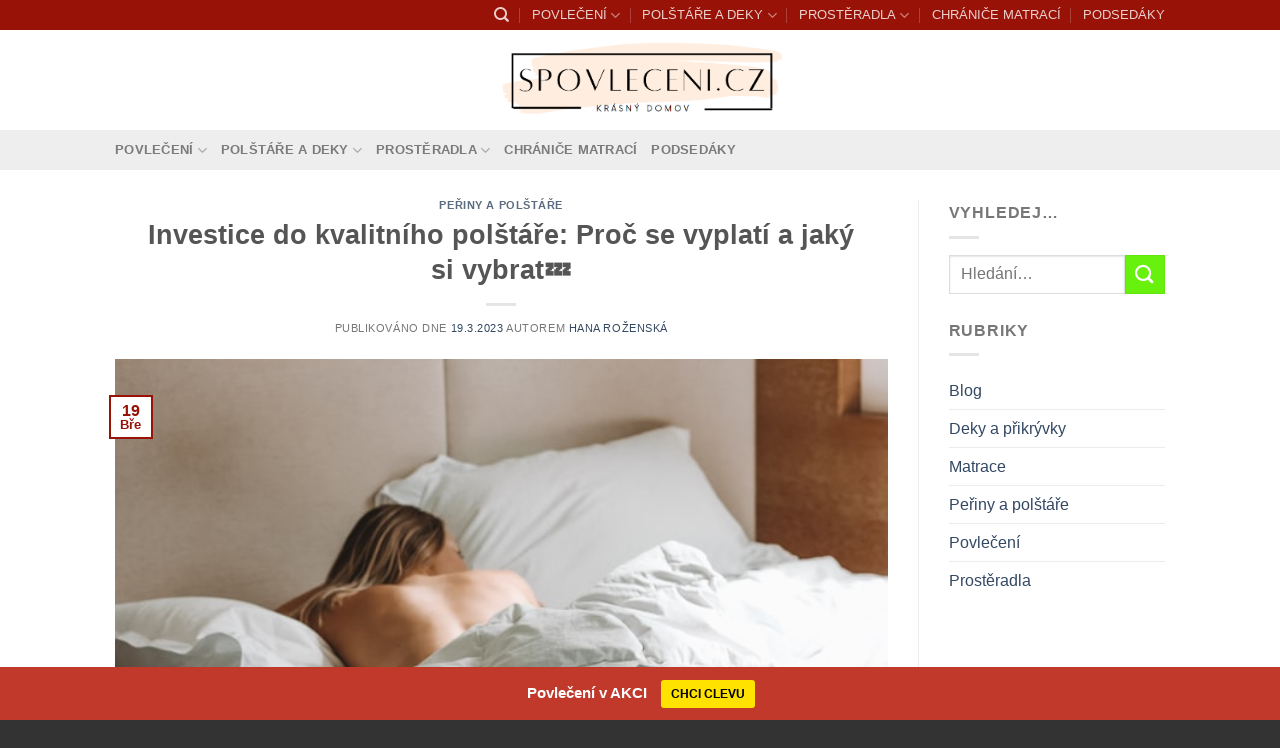

--- FILE ---
content_type: text/html; charset=UTF-8
request_url: https://spovleceni.cz/investice-do-kvalitniho-polstare-proc-se-vyplati-a-jaky-si-vybrat/
body_size: 34305
content:
<!DOCTYPE html>
<html lang="cs" class="loading-site no-js bg-fill">
<head>
	<meta name="seznam-wmt" content="jLWP4DVuXffE64g4W89FSc0WdZrWUh3Y" />
	<meta charset="UTF-8" />
	<link rel="profile" href="http://gmpg.org/xfn/11" />
	<link rel="pingback" href="https://spovleceni.cz/xmlrpc.php" />

	<script>(function(html){html.className = html.className.replace(/\bno-js\b/,'js')})(document.documentElement);</script>
<meta name="google-site-verification" content="X6K64MqhMtCbgOTlZehUH77LTuhWaA4KEVA1v9xXgF0" /><meta name='robots' content='index, follow, max-image-preview:large, max-snippet:-1, max-video-preview:-1' />
	<style>img:is([sizes="auto" i], [sizes^="auto," i]) { contain-intrinsic-size: 3000px 1500px }</style>
	<meta name="viewport" content="width=device-width, initial-scale=1" />
	<!-- This site is optimized with the Yoast SEO plugin v26.2 - https://yoast.com/wordpress/plugins/seo/ -->
	<title>Investice do kvalitního polštáře: Proč se vyplatí a jaký si vybrat&#x1f4a4; - Spovleceni.cz</title>
	<link rel="canonical" href="https://spovleceni.cz/investice-do-kvalitniho-polstare-proc-se-vyplati-a-jaky-si-vybrat/" />
	<meta property="og:locale" content="cs_CZ" />
	<meta property="og:type" content="article" />
	<meta property="og:title" content="Investice do kvalitního polštáře: Proč se vyplatí a jaký si vybrat&#x1f4a4; - Spovleceni.cz" />
	<meta property="og:description" content="Investice do kvalitního polštáře: Proč se vyplatí a jaký si vybrat Pokud hledáte způsob, jak zlepšit kvalitu svého spánku, investice do kvalitního polštáře může být vynikající volbou. Polštáře s vysokou kvalitou vám umožní vytvořit optimální podporu pro vaši hlavu a krk, což zaručuje, že vaše páteř bude v linii a bude se cítit pohodlněji během [...]" />
	<meta property="og:url" content="https://spovleceni.cz/investice-do-kvalitniho-polstare-proc-se-vyplati-a-jaky-si-vybrat/" />
	<meta property="og:site_name" content="Spovleceni.cz" />
	<meta property="article:published_time" content="2023-03-19T10:56:44+00:00" />
	<meta property="og:image" content="https://spovleceni.cz/wp-content/uploads/2023/03/spanek.jpg" />
	<meta name="author" content="Hana Roženská" />
	<meta name="twitter:card" content="summary_large_image" />
	<meta name="twitter:label1" content="Napsal(a)" />
	<meta name="twitter:data1" content="Hana Roženská" />
	<meta name="twitter:label2" content="Odhadovaná doba čtení" />
	<meta name="twitter:data2" content="8 minut" />
	<script type="application/ld+json" class="yoast-schema-graph">{"@context":"https://schema.org","@graph":[{"@type":"WebPage","@id":"https://spovleceni.cz/investice-do-kvalitniho-polstare-proc-se-vyplati-a-jaky-si-vybrat/","url":"https://spovleceni.cz/investice-do-kvalitniho-polstare-proc-se-vyplati-a-jaky-si-vybrat/","name":"Investice do kvalitního polštáře: Proč se vyplatí a jaký si vybrat&#x1f4a4; - Spovleceni.cz","isPartOf":{"@id":"https://spovleceni.cz/#website"},"primaryImageOfPage":{"@id":"https://spovleceni.cz/investice-do-kvalitniho-polstare-proc-se-vyplati-a-jaky-si-vybrat/#primaryimage"},"image":{"@id":"https://spovleceni.cz/investice-do-kvalitniho-polstare-proc-se-vyplati-a-jaky-si-vybrat/#primaryimage"},"thumbnailUrl":"https://spovleceni.cz/wp-content/uploads/2023/03/spanek.jpg","datePublished":"2023-03-19T10:56:44+00:00","author":{"@id":"https://spovleceni.cz/#/schema/person/39b2e916db8581950e62ebd938531081"},"breadcrumb":{"@id":"https://spovleceni.cz/investice-do-kvalitniho-polstare-proc-se-vyplati-a-jaky-si-vybrat/#breadcrumb"},"inLanguage":"cs","potentialAction":[{"@type":"ReadAction","target":["https://spovleceni.cz/investice-do-kvalitniho-polstare-proc-se-vyplati-a-jaky-si-vybrat/"]}]},{"@type":"ImageObject","inLanguage":"cs","@id":"https://spovleceni.cz/investice-do-kvalitniho-polstare-proc-se-vyplati-a-jaky-si-vybrat/#primaryimage","url":"https://spovleceni.cz/wp-content/uploads/2023/03/spanek.jpg","contentUrl":"https://spovleceni.cz/wp-content/uploads/2023/03/spanek.jpg","width":640,"height":427},{"@type":"BreadcrumbList","@id":"https://spovleceni.cz/investice-do-kvalitniho-polstare-proc-se-vyplati-a-jaky-si-vybrat/#breadcrumb","itemListElement":[{"@type":"ListItem","position":1,"name":"Domů","item":"https://spovleceni.cz/"},{"@type":"ListItem","position":2,"name":"Investice do kvalitního polštáře: Proč se vyplatí a jaký si vybrat&#x1f4a4;"}]},{"@type":"WebSite","@id":"https://spovleceni.cz/#website","url":"https://spovleceni.cz/","name":"Spovleceni.cz","description":"Bytový textil, matrace a vše pro zdravý spánek","potentialAction":[{"@type":"SearchAction","target":{"@type":"EntryPoint","urlTemplate":"https://spovleceni.cz/?s={search_term_string}"},"query-input":{"@type":"PropertyValueSpecification","valueRequired":true,"valueName":"search_term_string"}}],"inLanguage":"cs"},{"@type":"Person","@id":"https://spovleceni.cz/#/schema/person/39b2e916db8581950e62ebd938531081","name":"Hana Roženská","image":{"@type":"ImageObject","inLanguage":"cs","@id":"https://spovleceni.cz/#/schema/person/image/","url":"https://secure.gravatar.com/avatar/9284c0e7806301809e6407c306caae33af86fcf89fa6110193a4c58752f4d3d0?s=96&d=mm&r=g","contentUrl":"https://secure.gravatar.com/avatar/9284c0e7806301809e6407c306caae33af86fcf89fa6110193a4c58752f4d3d0?s=96&d=mm&r=g","caption":"Hana Roženská"},"description":"Jsem Hanka, zakladatelka webu o povlečení a ložním prádle. Dozvíte se o mých zkušenostech a inspiraci, také o mé filozofii a přístupu k designu a kvalitě povlečení a ložního prádla.","sameAs":["https://spovleceni.cz/31165-2/"],"url":"https://spovleceni.cz/author/rastty/"}]}</script>
	<!-- / Yoast SEO plugin. -->


<link rel='prefetch' href='https://spovleceni.cz/wp-content/themes/flatsome/assets/js/flatsome.js?ver=8e60d746741250b4dd4e' />
<link rel='prefetch' href='https://spovleceni.cz/wp-content/themes/flatsome/assets/js/chunk.slider.js?ver=3.19.7' />
<link rel='prefetch' href='https://spovleceni.cz/wp-content/themes/flatsome/assets/js/chunk.popups.js?ver=3.19.7' />
<link rel='prefetch' href='https://spovleceni.cz/wp-content/themes/flatsome/assets/js/chunk.tooltips.js?ver=3.19.7' />
<link rel='prefetch' href='https://spovleceni.cz/wp-content/themes/flatsome/assets/js/woocommerce.js?ver=dd6035ce106022a74757' />
<link rel="alternate" type="application/rss+xml" title="Spovleceni.cz &raquo; RSS zdroj" href="https://spovleceni.cz/feed/" />
<script type="text/javascript">
/* <![CDATA[ */
window._wpemojiSettings = {"baseUrl":"https:\/\/s.w.org\/images\/core\/emoji\/16.0.1\/72x72\/","ext":".png","svgUrl":"https:\/\/s.w.org\/images\/core\/emoji\/16.0.1\/svg\/","svgExt":".svg","source":{"concatemoji":"https:\/\/spovleceni.cz\/wp-includes\/js\/wp-emoji-release.min.js?ver=6.8.3"}};
/*! This file is auto-generated */
!function(s,n){var o,i,e;function c(e){try{var t={supportTests:e,timestamp:(new Date).valueOf()};sessionStorage.setItem(o,JSON.stringify(t))}catch(e){}}function p(e,t,n){e.clearRect(0,0,e.canvas.width,e.canvas.height),e.fillText(t,0,0);var t=new Uint32Array(e.getImageData(0,0,e.canvas.width,e.canvas.height).data),a=(e.clearRect(0,0,e.canvas.width,e.canvas.height),e.fillText(n,0,0),new Uint32Array(e.getImageData(0,0,e.canvas.width,e.canvas.height).data));return t.every(function(e,t){return e===a[t]})}function u(e,t){e.clearRect(0,0,e.canvas.width,e.canvas.height),e.fillText(t,0,0);for(var n=e.getImageData(16,16,1,1),a=0;a<n.data.length;a++)if(0!==n.data[a])return!1;return!0}function f(e,t,n,a){switch(t){case"flag":return n(e,"\ud83c\udff3\ufe0f\u200d\u26a7\ufe0f","\ud83c\udff3\ufe0f\u200b\u26a7\ufe0f")?!1:!n(e,"\ud83c\udde8\ud83c\uddf6","\ud83c\udde8\u200b\ud83c\uddf6")&&!n(e,"\ud83c\udff4\udb40\udc67\udb40\udc62\udb40\udc65\udb40\udc6e\udb40\udc67\udb40\udc7f","\ud83c\udff4\u200b\udb40\udc67\u200b\udb40\udc62\u200b\udb40\udc65\u200b\udb40\udc6e\u200b\udb40\udc67\u200b\udb40\udc7f");case"emoji":return!a(e,"\ud83e\udedf")}return!1}function g(e,t,n,a){var r="undefined"!=typeof WorkerGlobalScope&&self instanceof WorkerGlobalScope?new OffscreenCanvas(300,150):s.createElement("canvas"),o=r.getContext("2d",{willReadFrequently:!0}),i=(o.textBaseline="top",o.font="600 32px Arial",{});return e.forEach(function(e){i[e]=t(o,e,n,a)}),i}function t(e){var t=s.createElement("script");t.src=e,t.defer=!0,s.head.appendChild(t)}"undefined"!=typeof Promise&&(o="wpEmojiSettingsSupports",i=["flag","emoji"],n.supports={everything:!0,everythingExceptFlag:!0},e=new Promise(function(e){s.addEventListener("DOMContentLoaded",e,{once:!0})}),new Promise(function(t){var n=function(){try{var e=JSON.parse(sessionStorage.getItem(o));if("object"==typeof e&&"number"==typeof e.timestamp&&(new Date).valueOf()<e.timestamp+604800&&"object"==typeof e.supportTests)return e.supportTests}catch(e){}return null}();if(!n){if("undefined"!=typeof Worker&&"undefined"!=typeof OffscreenCanvas&&"undefined"!=typeof URL&&URL.createObjectURL&&"undefined"!=typeof Blob)try{var e="postMessage("+g.toString()+"("+[JSON.stringify(i),f.toString(),p.toString(),u.toString()].join(",")+"));",a=new Blob([e],{type:"text/javascript"}),r=new Worker(URL.createObjectURL(a),{name:"wpTestEmojiSupports"});return void(r.onmessage=function(e){c(n=e.data),r.terminate(),t(n)})}catch(e){}c(n=g(i,f,p,u))}t(n)}).then(function(e){for(var t in e)n.supports[t]=e[t],n.supports.everything=n.supports.everything&&n.supports[t],"flag"!==t&&(n.supports.everythingExceptFlag=n.supports.everythingExceptFlag&&n.supports[t]);n.supports.everythingExceptFlag=n.supports.everythingExceptFlag&&!n.supports.flag,n.DOMReady=!1,n.readyCallback=function(){n.DOMReady=!0}}).then(function(){return e}).then(function(){var e;n.supports.everything||(n.readyCallback(),(e=n.source||{}).concatemoji?t(e.concatemoji):e.wpemoji&&e.twemoji&&(t(e.twemoji),t(e.wpemoji)))}))}((window,document),window._wpemojiSettings);
/* ]]> */
</script>
<link rel='stylesheet' id='fontawesome-css' href='https://spovleceni.cz/wp-content/plugins/mts-wp-notification-bar/public/css/font-awesome.min.css?ver=1.2.0' type='text/css' media='all' />
<link rel='stylesheet' id='mts-notification-bar-css' href='https://spovleceni.cz/wp-content/plugins/mts-wp-notification-bar/public/css/mts-notification-bar-public.css?ver=1.2.0' type='text/css' media='all' />
<style id='wp-emoji-styles-inline-css' type='text/css'>

	img.wp-smiley, img.emoji {
		display: inline !important;
		border: none !important;
		box-shadow: none !important;
		height: 1em !important;
		width: 1em !important;
		margin: 0 0.07em !important;
		vertical-align: -0.1em !important;
		background: none !important;
		padding: 0 !important;
	}
</style>
<style id='woocommerce-inline-inline-css' type='text/css'>
.woocommerce form .form-row .required { visibility: visible; }
</style>
<link rel='stylesheet' id='wp_automatic_gallery_style-css' href='https://spovleceni.cz/wp-content/plugins/wp-automatic/css/wp-automatic.css?ver=1.0.0' type='text/css' media='all' />
<link rel='stylesheet' id='crp-style-rounded-thumbs-css' href='https://spovleceni.cz/wp-content/plugins/contextual-related-posts/css/rounded-thumbs.min.css?ver=4.1.0' type='text/css' media='all' />
<style id='crp-style-rounded-thumbs-inline-css' type='text/css'>

			.crp_related.crp-rounded-thumbs a {
				width: 150px;
                height: 150px;
				text-decoration: none;
			}
			.crp_related.crp-rounded-thumbs img {
				max-width: 150px;
				margin: auto;
			}
			.crp_related.crp-rounded-thumbs .crp_title {
				width: 100%;
			}
			
</style>
<link rel='stylesheet' id='brands-styles-css' href='https://spovleceni.cz/wp-content/plugins/woocommerce/assets/css/brands.css?ver=10.3.7' type='text/css' media='all' />
<link rel='stylesheet' id='flatsome-main-css' href='https://spovleceni.cz/wp-content/themes/flatsome/assets/css/flatsome.css?ver=3.19.7' type='text/css' media='all' />
<style id='flatsome-main-inline-css' type='text/css'>
@font-face {
				font-family: "fl-icons";
				font-display: block;
				src: url(https://spovleceni.cz/wp-content/themes/flatsome/assets/css/icons/fl-icons.eot?v=3.19.7);
				src:
					url(https://spovleceni.cz/wp-content/themes/flatsome/assets/css/icons/fl-icons.eot#iefix?v=3.19.7) format("embedded-opentype"),
					url(https://spovleceni.cz/wp-content/themes/flatsome/assets/css/icons/fl-icons.woff2?v=3.19.7) format("woff2"),
					url(https://spovleceni.cz/wp-content/themes/flatsome/assets/css/icons/fl-icons.ttf?v=3.19.7) format("truetype"),
					url(https://spovleceni.cz/wp-content/themes/flatsome/assets/css/icons/fl-icons.woff?v=3.19.7) format("woff"),
					url(https://spovleceni.cz/wp-content/themes/flatsome/assets/css/icons/fl-icons.svg?v=3.19.7#fl-icons) format("svg");
			}
</style>
<link rel='stylesheet' id='flatsome-shop-css' href='https://spovleceni.cz/wp-content/themes/flatsome/assets/css/flatsome-shop.css?ver=3.19.7' type='text/css' media='all' />
<link rel='stylesheet' id='flatsome-style-css' href='https://spovleceni.cz/wp-content/themes/flatsome/style.css?ver=3.19.7' type='text/css' media='all' />
<script type="text/javascript" src="https://spovleceni.cz/wp-includes/js/jquery/jquery.min.js?ver=3.7.1" id="jquery-core-js"></script>
<script type="text/javascript" src="https://spovleceni.cz/wp-includes/js/jquery/jquery-migrate.min.js?ver=3.4.1" id="jquery-migrate-js"></script>
<script type="text/javascript" id="seo-automated-link-building-js-extra">
/* <![CDATA[ */
var seoAutomatedLinkBuilding = {"ajaxUrl":"https:\/\/spovleceni.cz\/wp-admin\/admin-ajax.php"};
/* ]]> */
</script>
<script type="text/javascript" src="https://spovleceni.cz/wp-content/plugins/seo-automated-link-building/js/seo-automated-link-building.js?ver=6.8.3" id="seo-automated-link-building-js"></script>
<script type="text/javascript" src="https://spovleceni.cz/wp-content/plugins/mts-wp-notification-bar/public/js/jquery.cookie.js?ver=1.2.0" id="mtsnb-cookie-js"></script>
<script type="text/javascript" id="mts-notification-bar-js-extra">
/* <![CDATA[ */
var mtsnb_data = {"ajaxurl":"https:\/\/spovleceni.cz\/wp-admin\/admin-ajax.php","cookies_expiry":"365","disable_impression":""};
/* ]]> */
</script>
<script type="text/javascript" src="https://spovleceni.cz/wp-content/plugins/mts-wp-notification-bar/public/js/mts-notification-bar-public.js?ver=1.2.0" id="mts-notification-bar-js"></script>
<script type="text/javascript" src="https://spovleceni.cz/wp-content/plugins/woocommerce/assets/js/jquery-blockui/jquery.blockUI.min.js?ver=2.7.0-wc.10.3.7" id="wc-jquery-blockui-js" data-wp-strategy="defer"></script>
<script type="text/javascript" id="wc-add-to-cart-js-extra">
/* <![CDATA[ */
var wc_add_to_cart_params = {"ajax_url":"\/wp-admin\/admin-ajax.php","wc_ajax_url":"\/?wc-ajax=%%endpoint%%","i18n_view_cart":"Zobrazit ko\u0161\u00edk","cart_url":"https:\/\/spovleceni.cz\/kosik\/","is_cart":"","cart_redirect_after_add":"no"};
/* ]]> */
</script>
<script type="text/javascript" src="https://spovleceni.cz/wp-content/plugins/woocommerce/assets/js/frontend/add-to-cart.min.js?ver=10.3.7" id="wc-add-to-cart-js" defer="defer" data-wp-strategy="defer"></script>
<script type="text/javascript" src="https://spovleceni.cz/wp-content/plugins/woocommerce/assets/js/js-cookie/js.cookie.min.js?ver=2.1.4-wc.10.3.7" id="wc-js-cookie-js" data-wp-strategy="defer"></script>
<script type="text/javascript" src="https://spovleceni.cz/wp-content/plugins/wp-automatic/js/main-front.js?ver=1.0.1" id="wp_automatic_gallery-js"></script>
<link rel="https://api.w.org/" href="https://spovleceni.cz/wp-json/" /><link rel="alternate" title="JSON" type="application/json" href="https://spovleceni.cz/wp-json/wp/v2/posts/24384" /><link rel="EditURI" type="application/rsd+xml" title="RSD" href="https://spovleceni.cz/xmlrpc.php?rsd" />
<meta name="generator" content="WordPress 6.8.3" />
<meta name="generator" content="WooCommerce 10.3.7" />
<link rel='shortlink' href='https://spovleceni.cz/?p=24384' />
<link rel="alternate" title="oEmbed (JSON)" type="application/json+oembed" href="https://spovleceni.cz/wp-json/oembed/1.0/embed?url=https%3A%2F%2Fspovleceni.cz%2Finvestice-do-kvalitniho-polstare-proc-se-vyplati-a-jaky-si-vybrat%2F" />
<link rel="alternate" title="oEmbed (XML)" type="text/xml+oembed" href="https://spovleceni.cz/wp-json/oembed/1.0/embed?url=https%3A%2F%2Fspovleceni.cz%2Finvestice-do-kvalitniho-polstare-proc-se-vyplati-a-jaky-si-vybrat%2F&#038;format=xml" />
	<noscript><style>.woocommerce-product-gallery{ opacity: 1 !important; }</style></noscript>
	<link rel="icon" href="https://spovleceni.cz/wp-content/uploads/2016/11/cropped-cloud-600224_640-32x32.jpg" sizes="32x32" />
<link rel="icon" href="https://spovleceni.cz/wp-content/uploads/2016/11/cropped-cloud-600224_640-192x192.jpg" sizes="192x192" />
<link rel="apple-touch-icon" href="https://spovleceni.cz/wp-content/uploads/2016/11/cropped-cloud-600224_640-180x180.jpg" />
<meta name="msapplication-TileImage" content="https://spovleceni.cz/wp-content/uploads/2016/11/cropped-cloud-600224_640-270x270.jpg" />
<style id="custom-css" type="text/css">:root {--primary-color: #991207;--fs-color-primary: #991207;--fs-color-secondary: #67f10c;--fs-color-success: #56e036;--fs-color-alert: #b20000;--fs-experimental-link-color: #334862;--fs-experimental-link-color-hover: #111;}.tooltipster-base {--tooltip-color: #fff;--tooltip-bg-color: #000;}.off-canvas-right .mfp-content, .off-canvas-left .mfp-content {--drawer-width: 300px;}.off-canvas .mfp-content.off-canvas-cart {--drawer-width: 360px;}.sticky-add-to-cart--active, #wrapper,#main,#main.dark{background-color: #ffffff}.header-main{height: 100px}#logo img{max-height: 100px}#logo{width:317px;}.header-top{min-height: 30px}.transparent .header-main{height: 90px}.transparent #logo img{max-height: 90px}.has-transparent + .page-title:first-of-type,.has-transparent + #main > .page-title,.has-transparent + #main > div > .page-title,.has-transparent + #main .page-header-wrapper:first-of-type .page-title{padding-top: 170px;}.header.show-on-scroll,.stuck .header-main{height:132px!important}.stuck #logo img{max-height: 132px!important}.header-bg-color {background-color: #fff}.header-bottom {background-color: #eee}@media (max-width: 549px) {.header-main{height: 70px}#logo img{max-height: 70px}}.badge-inner.new-bubble{background-color: #7a9c59}@media screen and (min-width: 550px){.products .box-vertical .box-image{min-width: 247px!important;width: 247px!important;}}.footer-1{background-color: #fff}.footer-2{background-color: #777}.absolute-footer, html{background-color: #333}.nav-vertical-fly-out > li + li {border-top-width: 1px; border-top-style: solid;}/* Custom CSS */div {}.label-new.menu-item > a:after{content:"Nové";}.label-hot.menu-item > a:after{content:"Top";}.label-sale.menu-item > a:after{content:"Sleva";}.label-popular.menu-item > a:after{content:"Oblíbené";}</style><style id="kirki-inline-styles"></style><style type="text/css">
.product_meta {
overflow-y: scroll;
height: 100px;
margin-top: 50px;
}
</style></head>

<body class="wp-singular post-template-default single single-post postid-24384 single-format-standard wp-theme-flatsome theme-flatsome woocommerce-no-js full-width bg-fill lightbox nav-dropdown-has-arrow nav-dropdown-has-shadow nav-dropdown-has-border">


<a class="skip-link screen-reader-text" href="#main">Přeskočit na obsah</a>

<div id="wrapper">

	
	<header id="header" class="header has-sticky sticky-jump">
		<div class="header-wrapper">
			<div id="top-bar" class="header-top hide-for-sticky nav-dark hide-for-medium">
    <div class="flex-row container">
      <div class="flex-col hide-for-medium flex-left">
          <ul class="nav nav-left medium-nav-center nav-small  nav-divided">
                        </ul>
      </div>

      <div class="flex-col hide-for-medium flex-center">
          <ul class="nav nav-center nav-small  nav-divided">
                        </ul>
      </div>

      <div class="flex-col hide-for-medium flex-right">
         <ul class="nav top-bar-nav nav-right nav-small  nav-divided">
              <li class="header-search header-search-dropdown has-icon has-dropdown menu-item-has-children">
		<a href="#" aria-label="Hledání" class="is-small"><i class="icon-search" ></i></a>
		<ul class="nav-dropdown nav-dropdown-default dark">
	 	<li class="header-search-form search-form html relative has-icon">
	<div class="header-search-form-wrapper">
		<div class="searchform-wrapper ux-search-box relative is-normal"><form role="search" method="get" class="searchform" action="https://spovleceni.cz/">
	<div class="flex-row relative">
						<div class="flex-col flex-grow">
			<label class="screen-reader-text" for="woocommerce-product-search-field-0">Hledat:</label>
			<input type="search" id="woocommerce-product-search-field-0" class="search-field mb-0" placeholder="Hledání&hellip;" value="" name="s" />
			<input type="hidden" name="post_type" value="product" />
					</div>
		<div class="flex-col">
			<button type="submit" value="Hledat" class="ux-search-submit submit-button secondary button  icon mb-0" aria-label="Odeslat">
				<i class="icon-search" ></i>			</button>
		</div>
	</div>
	<div class="live-search-results text-left z-top"></div>
</form>
</div>	</div>
</li>
	</ul>
</li>
<li id="menu-item-20554" class="menu-item menu-item-type-custom menu-item-object-custom menu-item-has-children menu-item-20554 menu-item-design-default has-dropdown"><a href="https://spovleceni.cz/k/povleceni-bavlnene-povleceni/" class="nav-top-link" aria-expanded="false" aria-haspopup="menu">POVLEČENÍ<i class="icon-angle-down" ></i></a>
<ul class="sub-menu nav-dropdown nav-dropdown-default dark">
	<li id="menu-item-22491" class="menu-item menu-item-type-custom menu-item-object-custom menu-item-22491"><a href="https://spovleceni.cz/k/3d-povleceni/">3D POVLEČENÍ</a></li>
	<li id="menu-item-7236" class="menu-item menu-item-type-custom menu-item-object-custom menu-item-7236"><a href="https://spovleceni.cz/k/krepove-povleceni/">KREPOVÉ POVLEČENÍ</a></li>
	<li id="menu-item-7239" class="menu-item menu-item-type-custom menu-item-object-custom menu-item-7239"><a href="http://spovleceni.cz/k/povleceni-bavlnene-povleceni/">BAVLNĚNÉ POVLEČENÍ</a></li>
	<li id="menu-item-22743" class="menu-item menu-item-type-custom menu-item-object-custom menu-item-22743"><a href="https://spovleceni.cz/k/povleceni-mikroplys/">POVLEČENÍ MIKROPLYŠ</a></li>
	<li id="menu-item-7240" class="menu-item menu-item-type-custom menu-item-object-custom menu-item-7240"><a href="http://spovleceni.cz/k/povleceni-francouzske-povleceni/">FRANCOUZSKÉ POVLEČENÍ</a></li>
	<li id="menu-item-22200" class="menu-item menu-item-type-custom menu-item-object-custom menu-item-22200"><a href="https://spovleceni.cz/k/povleceni-matejovsky/">POVLEČENÍ MATĚJOVSKÝ</a></li>
	<li id="menu-item-22564" class="menu-item menu-item-type-custom menu-item-object-custom menu-item-22564"><a href="https://spovleceni.cz/k/povleceni-do-postylky/">POVLEČENÍ DO POSTÝLKY</a></li>
	<li id="menu-item-22611" class="menu-item menu-item-type-custom menu-item-object-custom menu-item-22611"><a href="https://spovleceni.cz/k/povleceni-mikrovlakno/">POVLEČENÍ Z MIKROVLÁKNA</a></li>
	<li id="menu-item-20553" class="menu-item menu-item-type-custom menu-item-object-custom menu-item-20553"><a href="https://spovleceni.cz/k/satenove-povleceni/">SATÉNOVÉ POVLEČENÍ</a></li>
</ul>
</li>
<li id="menu-item-7238" class="menu-item menu-item-type-custom menu-item-object-custom menu-item-has-children menu-item-7238 menu-item-design-default has-dropdown"><a href="http://spovleceni.cz/k/polstare-a-deky-prikryvky-a-polstare/" class="nav-top-link" aria-expanded="false" aria-haspopup="menu">POLŠTÁŘE A DEKY<i class="icon-angle-down" ></i></a>
<ul class="sub-menu nav-dropdown nav-dropdown-default dark">
	<li id="menu-item-21669" class="menu-item menu-item-type-custom menu-item-object-custom menu-item-21669"><a href="https://spovleceni.cz/k/polstare/">POLŠTÁŘE</a></li>
	<li id="menu-item-21913" class="menu-item menu-item-type-custom menu-item-object-custom menu-item-21913"><a href="https://spovleceni.cz/k/perove-polstare/">PÉŘOVÉ POLŠTÁŘE</a></li>
	<li id="menu-item-22490" class="menu-item menu-item-type-custom menu-item-object-custom menu-item-22490"><a href="https://spovleceni.cz/k/dekoracni-polstarky/">DEKORAČNÍ POLŠTÁŘKY</a></li>
	<li id="menu-item-21727" class="menu-item menu-item-type-custom menu-item-object-custom menu-item-21727"><a href="https://spovleceni.cz/k/polstare-z-pametove-peny/">POLŠTÁŘE Z PAMĚŤOVÉ PĚNY</a></li>
	<li id="menu-item-21745" class="menu-item menu-item-type-custom menu-item-object-custom menu-item-21745"><a href="https://spovleceni.cz/k/cestovni-polstarky/">CESTOVNÍ POLŠTÁŘKY</a></li>
	<li id="menu-item-21914" class="menu-item menu-item-type-custom menu-item-object-custom menu-item-21914"><a href="https://spovleceni.cz/k/polstar-mezi-kolena/">POLŠTÁŘE MEZI KOLENA</a></li>
	<li id="menu-item-22620" class="menu-item menu-item-type-custom menu-item-object-custom menu-item-22620"><a href="https://spovleceni.cz/k/vyplne-do-polstaru/">VÝPLNĚ DO POLŠTÁŘŮ</a></li>
	<li id="menu-item-20946" class="menu-item menu-item-type-custom menu-item-object-custom menu-item-20946"><a href="https://spovleceni.cz/k/foto-deky/">FOTODEKY</a></li>
</ul>
</li>
<li id="menu-item-21288" class="menu-item menu-item-type-custom menu-item-object-custom menu-item-has-children menu-item-21288 menu-item-design-default has-dropdown"><a href="https://spovleceni.cz/k/prosteradla-jersey/" class="nav-top-link" aria-expanded="false" aria-haspopup="menu">PROSTĚRADLA<i class="icon-angle-down" ></i></a>
<ul class="sub-menu nav-dropdown nav-dropdown-default dark">
	<li id="menu-item-21289" class="menu-item menu-item-type-custom menu-item-object-custom menu-item-21289"><a href="https://spovleceni.cz/k/prosteradla-jersey/">JERSEY PROSTĚRADLA</a></li>
	<li id="menu-item-7237" class="menu-item menu-item-type-custom menu-item-object-custom menu-item-7237"><a href="http://spovleceni.cz/k/prosteradla-mikroflanel/">PROSTĚRADLA MIKROFLANEL</a></li>
	<li id="menu-item-7235" class="menu-item menu-item-type-custom menu-item-object-custom menu-item-7235"><a href="https://spovleceni.cz/k/frote-prosteradla/">FROTÉ PROSTĚRADLA</a></li>
	<li id="menu-item-22783" class="menu-item menu-item-type-custom menu-item-object-custom menu-item-22783"><a href="https://spovleceni.cz/k/platene-prosteradla/">PLÁTĚNÁ PROSTĚRADLA</a></li>
	<li id="menu-item-21054" class="menu-item menu-item-type-custom menu-item-object-custom menu-item-21054"><a href="https://spovleceni.cz/k/prosteradla-na-vysokou-matraci/">PROSTĚRADLA NA VYSOKOU MATRACI</a></li>
	<li id="menu-item-20668" class="menu-item menu-item-type-custom menu-item-object-custom menu-item-has-children menu-item-20668 nav-dropdown-col"><a href="https://spovleceni.cz/k/detske-prosteradla/">DĚTSKÉ PROSTĚRADLA</a>
	<ul class="sub-menu nav-column nav-dropdown-default dark">
		<li id="menu-item-20691" class="menu-item menu-item-type-custom menu-item-object-custom menu-item-20691"><a href="https://spovleceni.cz/k/detske-nepropustne-prosteradla/">DĚTSKÉ NEPROPUSTNÉ PROSTĚRADLA</a></li>
	</ul>
</li>
</ul>
</li>
<li id="menu-item-22970" class="menu-item menu-item-type-custom menu-item-object-custom menu-item-22970 menu-item-design-default"><a href="https://spovleceni.cz/k/chranice-matraci/" class="nav-top-link">CHRÁNIČE MATRACÍ</a></li>
<li id="menu-item-23371" class="menu-item menu-item-type-custom menu-item-object-custom menu-item-23371 menu-item-design-default"><a href="https://spovleceni.cz/k/podsedaky/" class="nav-top-link">PODSEDÁKY</a></li>
          </ul>
      </div>

      
    </div>
</div>
<div id="masthead" class="header-main show-logo-center nav-dark">
      <div class="header-inner flex-row container logo-center medium-logo-center" role="navigation">

          <!-- Logo -->
          <div id="logo" class="flex-col logo">
            
<!-- Header logo -->
<a href="https://spovleceni.cz/" title="Spovleceni.cz - Bytový textil, matrace a vše pro zdravý spánek" rel="home">
		<img width="811" height="233" src="https://spovleceni.cz/wp-content/uploads/2022/12/Screenshot_469.png" class="header_logo header-logo" alt="Spovleceni.cz"/><img  width="811" height="233" src="https://spovleceni.cz/wp-content/uploads/2022/12/Screenshot_469.png" class="header-logo-dark" alt="Spovleceni.cz"/></a>
          </div>

          <!-- Mobile Left Elements -->
          <div class="flex-col show-for-medium flex-left">
            <ul class="mobile-nav nav nav-left ">
              <li class="nav-icon has-icon">
  		<a href="#" data-open="#main-menu" data-pos="left" data-bg="main-menu-overlay" data-color="" class="is-small" aria-label="Menu" aria-controls="main-menu" aria-expanded="false">

		  <i class="icon-menu" ></i>
		  		</a>
	</li>
            </ul>
          </div>

          <!-- Left Elements -->
          <div class="flex-col hide-for-medium flex-left
            ">
            <ul class="header-nav header-nav-main nav nav-left  nav-pills nav-size-80% nav-uppercase" >
                          </ul>
          </div>

          <!-- Right Elements -->
          <div class="flex-col hide-for-medium flex-right">
            <ul class="header-nav header-nav-main nav nav-right  nav-pills nav-size-80% nav-uppercase">
                          </ul>
          </div>

          <!-- Mobile Right Elements -->
          <div class="flex-col show-for-medium flex-right">
            <ul class="mobile-nav nav nav-right ">
                          </ul>
          </div>

      </div>

            <div class="container"><div class="top-divider full-width"></div></div>
      </div>
<div id="wide-nav" class="header-bottom wide-nav hide-for-medium">
    <div class="flex-row container">

                        <div class="flex-col hide-for-medium flex-left">
                <ul class="nav header-nav header-bottom-nav nav-left  nav-uppercase">
                    <li class="menu-item menu-item-type-custom menu-item-object-custom menu-item-has-children menu-item-20554 menu-item-design-default has-dropdown"><a href="https://spovleceni.cz/k/povleceni-bavlnene-povleceni/" class="nav-top-link" aria-expanded="false" aria-haspopup="menu">POVLEČENÍ<i class="icon-angle-down" ></i></a>
<ul class="sub-menu nav-dropdown nav-dropdown-default dark">
	<li class="menu-item menu-item-type-custom menu-item-object-custom menu-item-22491"><a href="https://spovleceni.cz/k/3d-povleceni/">3D POVLEČENÍ</a></li>
	<li class="menu-item menu-item-type-custom menu-item-object-custom menu-item-7236"><a href="https://spovleceni.cz/k/krepove-povleceni/">KREPOVÉ POVLEČENÍ</a></li>
	<li class="menu-item menu-item-type-custom menu-item-object-custom menu-item-7239"><a href="http://spovleceni.cz/k/povleceni-bavlnene-povleceni/">BAVLNĚNÉ POVLEČENÍ</a></li>
	<li class="menu-item menu-item-type-custom menu-item-object-custom menu-item-22743"><a href="https://spovleceni.cz/k/povleceni-mikroplys/">POVLEČENÍ MIKROPLYŠ</a></li>
	<li class="menu-item menu-item-type-custom menu-item-object-custom menu-item-7240"><a href="http://spovleceni.cz/k/povleceni-francouzske-povleceni/">FRANCOUZSKÉ POVLEČENÍ</a></li>
	<li class="menu-item menu-item-type-custom menu-item-object-custom menu-item-22200"><a href="https://spovleceni.cz/k/povleceni-matejovsky/">POVLEČENÍ MATĚJOVSKÝ</a></li>
	<li class="menu-item menu-item-type-custom menu-item-object-custom menu-item-22564"><a href="https://spovleceni.cz/k/povleceni-do-postylky/">POVLEČENÍ DO POSTÝLKY</a></li>
	<li class="menu-item menu-item-type-custom menu-item-object-custom menu-item-22611"><a href="https://spovleceni.cz/k/povleceni-mikrovlakno/">POVLEČENÍ Z MIKROVLÁKNA</a></li>
	<li class="menu-item menu-item-type-custom menu-item-object-custom menu-item-20553"><a href="https://spovleceni.cz/k/satenove-povleceni/">SATÉNOVÉ POVLEČENÍ</a></li>
</ul>
</li>
<li class="menu-item menu-item-type-custom menu-item-object-custom menu-item-has-children menu-item-7238 menu-item-design-default has-dropdown"><a href="http://spovleceni.cz/k/polstare-a-deky-prikryvky-a-polstare/" class="nav-top-link" aria-expanded="false" aria-haspopup="menu">POLŠTÁŘE A DEKY<i class="icon-angle-down" ></i></a>
<ul class="sub-menu nav-dropdown nav-dropdown-default dark">
	<li class="menu-item menu-item-type-custom menu-item-object-custom menu-item-21669"><a href="https://spovleceni.cz/k/polstare/">POLŠTÁŘE</a></li>
	<li class="menu-item menu-item-type-custom menu-item-object-custom menu-item-21913"><a href="https://spovleceni.cz/k/perove-polstare/">PÉŘOVÉ POLŠTÁŘE</a></li>
	<li class="menu-item menu-item-type-custom menu-item-object-custom menu-item-22490"><a href="https://spovleceni.cz/k/dekoracni-polstarky/">DEKORAČNÍ POLŠTÁŘKY</a></li>
	<li class="menu-item menu-item-type-custom menu-item-object-custom menu-item-21727"><a href="https://spovleceni.cz/k/polstare-z-pametove-peny/">POLŠTÁŘE Z PAMĚŤOVÉ PĚNY</a></li>
	<li class="menu-item menu-item-type-custom menu-item-object-custom menu-item-21745"><a href="https://spovleceni.cz/k/cestovni-polstarky/">CESTOVNÍ POLŠTÁŘKY</a></li>
	<li class="menu-item menu-item-type-custom menu-item-object-custom menu-item-21914"><a href="https://spovleceni.cz/k/polstar-mezi-kolena/">POLŠTÁŘE MEZI KOLENA</a></li>
	<li class="menu-item menu-item-type-custom menu-item-object-custom menu-item-22620"><a href="https://spovleceni.cz/k/vyplne-do-polstaru/">VÝPLNĚ DO POLŠTÁŘŮ</a></li>
	<li class="menu-item menu-item-type-custom menu-item-object-custom menu-item-20946"><a href="https://spovleceni.cz/k/foto-deky/">FOTODEKY</a></li>
</ul>
</li>
<li class="menu-item menu-item-type-custom menu-item-object-custom menu-item-has-children menu-item-21288 menu-item-design-default has-dropdown"><a href="https://spovleceni.cz/k/prosteradla-jersey/" class="nav-top-link" aria-expanded="false" aria-haspopup="menu">PROSTĚRADLA<i class="icon-angle-down" ></i></a>
<ul class="sub-menu nav-dropdown nav-dropdown-default dark">
	<li class="menu-item menu-item-type-custom menu-item-object-custom menu-item-21289"><a href="https://spovleceni.cz/k/prosteradla-jersey/">JERSEY PROSTĚRADLA</a></li>
	<li class="menu-item menu-item-type-custom menu-item-object-custom menu-item-7237"><a href="http://spovleceni.cz/k/prosteradla-mikroflanel/">PROSTĚRADLA MIKROFLANEL</a></li>
	<li class="menu-item menu-item-type-custom menu-item-object-custom menu-item-7235"><a href="https://spovleceni.cz/k/frote-prosteradla/">FROTÉ PROSTĚRADLA</a></li>
	<li class="menu-item menu-item-type-custom menu-item-object-custom menu-item-22783"><a href="https://spovleceni.cz/k/platene-prosteradla/">PLÁTĚNÁ PROSTĚRADLA</a></li>
	<li class="menu-item menu-item-type-custom menu-item-object-custom menu-item-21054"><a href="https://spovleceni.cz/k/prosteradla-na-vysokou-matraci/">PROSTĚRADLA NA VYSOKOU MATRACI</a></li>
	<li class="menu-item menu-item-type-custom menu-item-object-custom menu-item-has-children menu-item-20668 nav-dropdown-col"><a href="https://spovleceni.cz/k/detske-prosteradla/">DĚTSKÉ PROSTĚRADLA</a>
	<ul class="sub-menu nav-column nav-dropdown-default dark">
		<li class="menu-item menu-item-type-custom menu-item-object-custom menu-item-20691"><a href="https://spovleceni.cz/k/detske-nepropustne-prosteradla/">DĚTSKÉ NEPROPUSTNÉ PROSTĚRADLA</a></li>
	</ul>
</li>
</ul>
</li>
<li class="menu-item menu-item-type-custom menu-item-object-custom menu-item-22970 menu-item-design-default"><a href="https://spovleceni.cz/k/chranice-matraci/" class="nav-top-link">CHRÁNIČE MATRACÍ</a></li>
<li class="menu-item menu-item-type-custom menu-item-object-custom menu-item-23371 menu-item-design-default"><a href="https://spovleceni.cz/k/podsedaky/" class="nav-top-link">PODSEDÁKY</a></li>
                </ul>
            </div>
            
            
                        <div class="flex-col hide-for-medium flex-right flex-grow">
              <ul class="nav header-nav header-bottom-nav nav-right  nav-uppercase">
                                 </ul>
            </div>
            
            
    </div>
</div>

<div class="header-bg-container fill"><div class="header-bg-image fill"></div><div class="header-bg-color fill"></div></div>		</div>
	</header>

	
	<main id="main" class="">

<div id="content" class="blog-wrapper blog-single page-wrapper">
	

<div class="row row-large row-divided ">

	<div class="large-9 col">
		


<article id="post-24384" class="post-24384 post type-post status-publish format-standard has-post-thumbnail hentry category-periny-a-polstare">
	<div class="article-inner ">
		<header class="entry-header">
	<div class="entry-header-text entry-header-text-top text-center">
		<h6 class="entry-category is-xsmall"><a href="https://spovleceni.cz/r/periny-a-polstare/" rel="category tag">Peřiny a polštáře</a></h6><h1 class="entry-title">Investice do kvalitního polštáře: Proč se vyplatí a jaký si vybrat&#x1f4a4;</h1><div class="entry-divider is-divider small"></div>
	<div class="entry-meta uppercase is-xsmall">
		<span class="posted-on">Publikováno dne <a href="https://spovleceni.cz/investice-do-kvalitniho-polstare-proc-se-vyplati-a-jaky-si-vybrat/" rel="bookmark"><time class="entry-date published updated" datetime="2023-03-19T11:56:44+01:00">19.3.2023</time></a></span> <span class="byline">autorem <span class="meta-author vcard"><a class="url fn n" href="https://spovleceni.cz/author/rastty/">Hana Roženská</a></span></span>	</div>
	</div>
						<div class="entry-image relative">
				<a href="https://spovleceni.cz/investice-do-kvalitniho-polstare-proc-se-vyplati-a-jaky-si-vybrat/">
    <img width="640" height="427" src="https://spovleceni.cz/wp-content/uploads/2023/03/spanek.jpg" class="attachment-large size-large wp-post-image" alt="" decoding="async" fetchpriority="high" srcset="https://spovleceni.cz/wp-content/uploads/2023/03/spanek.jpg 640w, https://spovleceni.cz/wp-content/uploads/2023/03/spanek-510x340.jpg 510w" sizes="(max-width: 640px) 100vw, 640px" /></a>
				<div class="badge absolute top post-date badge-outline">
	<div class="badge-inner">
		<span class="post-date-day">19</span><br>
		<span class="post-date-month is-small">Bře</span>
	</div>
</div>
			</div>
			</header>
		<div class="entry-content single-page">

	<h2>Investice do kvalitního polštáře: Proč se vyplatí a jaký si vybrat</h2>
<p>
Pokud hledáte způsob, jak zlepšit kvalitu svého spánku, investice do kvalitního <a href="https://spovleceni.cz/k/polstare/" data-internallinksmanager029f6b8e52c="11" title="Polštáře">polštáře</a> může být vynikající volbou. Polštáře s vysokou kvalitou vám umožní vytvořit optimální podporu pro vaši hlavu a krk, což zaručuje, že vaše páteř bude v linii a bude se cítit pohodlněji během vašeho spánku. Pokud jde o výběr polštáře, můžete si vybrat z mnoha různých druhů, včetně polštářů z paměťové pěny, péřových polštářů, letních a zimních polštářů a mnoha dalších.
</p>
<p>
Paměťové pěnové polštáře jsou v poslední době velmi populární díky své schopnosti přizpůsobovat se tvaru vašeho těla. Zajišťují dokonalou podporu hlavy a krku, což je zvláště důležité pro lidi s bolestmi krční páteře.
</p>
<p>
<a href="https://spovleceni.cz/k/perove-polstare/" data-internallinksmanager029f6b8e52c="16" title="péřové polštáře">Péřové polštáře</a> jsou velmi měkké a pohodlné. Jsou kvalitním řešením pro lidi, kteří chtějí měkký polštář, který se přizpůsobí jejich spánkovým potřebám. Jsou také dobrou volbou pro lidi s alergiemi, protože nejsou vyrobeny z umělých materiálů, které mohou způsobit podráždění kůže.
</p>
<p>
Letní a zimní polštáře jsou navrženy tak, aby nabízely maximální pohodlí během celého roku. Jsou vyrobeny z různých materiálů, aby udržovaly vaši hlavu a krk v optimální teplotě během horkých letních nocí a také chránily vaše tělo před chladem během zimy.
</p>
<p>
Když se rozhodujete, který polštář koupit, je důležité zvážit vaše individuální potřeby a preference. Investice do kvalitního polštáře vás může stát více, ale pokud jde o vaše zdraví a spánkový komfort, rozhodně se vyplatí.
</p>
<p><strong> Keywords: polštář, kvalita, investice, <a href="https://cs.wikipedia.org/wiki/Matrace#Matrace_z_PUR_p%C4%9Bny" data-internallinksmanager029f6b8e52c="27" title="paměťová pěna">paměťová pěna</a>, péřový polštář, letní polštář, zimní polštář, zdraví, <a href="https://www.nhlbi.nih.gov/health/sleep-studies" data-internallinksmanager029f6b8e52c="6" title="spánek">spánek</a></strong></p>
<p style="text-align: center;">	
  
    <div class="row large-columns-4 medium-columns-3 small-columns-2 row-small slider row-slider slider-nav-reveal slider-nav-push"  data-flickity-options='{&quot;imagesLoaded&quot;: true, &quot;groupCells&quot;: &quot;100%&quot;, &quot;dragThreshold&quot; : 5, &quot;cellAlign&quot;: &quot;left&quot;,&quot;wrapAround&quot;: true,&quot;prevNextButtons&quot;: true,&quot;percentPosition&quot;: true,&quot;pageDots&quot;: false, &quot;rightToLeft&quot;: false, &quot;autoPlay&quot; : false}' >

  
	     <div class="product-small col has-hover product type-product post-21667 status-publish first instock product_cat-polstare product_tag-antialergenni-polstar product_tag-barevne-polstarky product_tag-bylinkovy-polstarek-na-spani product_tag-cteci-polstar product_tag-dakimakura-polstar product_tag-dormeo-polstar product_tag-flitrovy-polstar product_tag-gaucove-polstare product_tag-jak-vybrat-anatomicky-polstar product_tag-jutovy-polstar product_tag-kulate-polstare product_tag-kulaty-polstar product_tag-kulickove-polstare product_tag-kvalitni-polstar-na-spani product_tag-kvalitni-polstare product_tag-levne-polstare product_tag-matejovsky-polstar product_tag-moderni-polstare product_tag-molitanove-polstare product_tag-nejlepsi-polstar product_tag-nejlepsi-polstare-na-spani product_tag-nejlevnejsi-polstare product_tag-obri-polstar product_tag-polstar-harry-potter product_tag-polstar-magniflex product_tag-polstar-meradiso product_tag-polstar-na-bolest-krcni-patere product_tag-polstar-na-kempovani product_tag-polstar-pro-babicku product_tag-polstar-pro-mamu product_tag-polstar-pro-muze product_tag-polstar-pro-partnera product_tag-polstar-pro-pritele product_tag-polstar-pro-spani-na-brise product_tag-polstar-pro-tatinka product_tag-polstar-s-dutym-vlaknem product_tag-polstar-scanquilt product_tag-polstar-se-zipem product_tag-polstare-barva-modra product_tag-polstare-jysk product_tag-polstare-na-postel product_tag-polstare-na-sezeni-na-zemi product_tag-polstare-pro-zdravy-spanek product_tag-polstarek-na-spani product_tag-polstarek-pod-hlavu product_tag-prirodni-polstar product_tag-prodej-polstaru product_tag-relaxacni-polstar product_tag-relaxacni-polstar-s-mikrokulickami product_tag-retro-polstare product_tag-specialni-polstare product_tag-tempur-polstar product_tag-venkovni-polstare product_tag-vysoky-polstar product_tag-zdrave-spani-polstar has-post-thumbnail sale product-type-external">
	<div class="col-inner">
	
<div class="badge-container absolute left top z-1">
<div class="callout badge badge-circle"><div class="badge-inner secondary on-sale"><span class="onsale">-53%</span></div></div>
</div>
	<div class="product-small box ">
		<div class="box-image">
			<div class="image-fade_in_back">
				<a href="https://spovleceni.cz/p/polstarek-white-flower-45-x-45-cm-levne-polstare/" aria-label="Polštářek White Flower, 45 x 45 cm - Levné polštáře">
					<img decoding="async" width="247" height="296" src="https://spovleceni.cz/wp-content/uploads/2022/12/Polstarek-White-Flower-45-x-45-cm-247x296.jpg" class="attachment-woocommerce_thumbnail size-woocommerce_thumbnail" alt="Polštářek White Flower" />				</a>
			</div>
			<div class="image-tools is-small top right show-on-hover">
							</div>
			<div class="image-tools is-small hide-for-small bottom left show-on-hover">
							</div>
			<div class="image-tools grid-tools text-center hide-for-small bottom hover-slide-in show-on-hover">
				  <a class="quick-view" data-prod="21667" href="#quick-view">Rychlý náhled</a>			</div>
					</div>

		<div class="box-text box-text-products text-center grid-style-2">
			<div class="title-wrapper">		<p class="category uppercase is-smaller no-text-overflow product-cat op-7">
			Polštáře		</p>
	<p class="name product-title woocommerce-loop-product__title"><a href="https://spovleceni.cz/p/polstarek-white-flower-45-x-45-cm-levne-polstare/" class="woocommerce-LoopProduct-link woocommerce-loop-product__link">Polštářek White Flower, 45 x 45 cm &#8211; Levné polštáře</a></p></div><div class="price-wrapper">
	<span class="price"><del aria-hidden="true"><span class="woocommerce-Price-amount amount"><bdi>359&nbsp;<span class="woocommerce-Price-currencySymbol">&#75;&#269;</span></bdi></span></del> <span class="screen-reader-text">Původní cena byla: 359&nbsp;&#075;&#269;.</span><ins aria-hidden="true"><span class="woocommerce-Price-amount amount"><bdi>169&nbsp;<span class="woocommerce-Price-currencySymbol">&#75;&#269;</span></bdi></span></ins><span class="screen-reader-text">Aktuální cena je: 169&nbsp;&#075;&#269;.</span></span>
</div>		<p class="box-excerpt is-small">
			<a href="https://www.4home.cz/polstarek-white-flower,-45-x-45-cm/?utm_source=dgt&a_aid=58831d906cd41&a_bid=c088d803">Více informací</a>		</p>
		<div class="add-to-cart-button"><a href="https://www.4home.cz/polstarek-white-flower,-45-x-45-cm/?utm_source=dgt&#038;a_aid=58831d906cd41&#038;a_bid=c088d803" aria-describedby="woocommerce_loop_add_to_cart_link_describedby_21667" data-quantity="1" class="primary is-small mb-0 button product_type_external is-outline" data-product_id="21667" data-product_sku="15026e2d-a094-27b0-4f32-fe7af850d2d8" aria-label="DO OBCHODU" rel="nofollow">DO OBCHODU</a></div>	<span id="woocommerce_loop_add_to_cart_link_describedby_21667" class="screen-reader-text">
			</span>
		</div>
	</div>
		</div>
</div><div class="product-small col has-hover product type-product post-35721 status-publish instock product_cat-polstare product_tag-antialergenni-polstar product_tag-barevne-polstarky product_tag-bylinkovy-polstarek-na-spani product_tag-cteci-polstar product_tag-dakimakura-polstar product_tag-dormeo-polstar product_tag-flitrovy-polstar product_tag-gaucove-polstare product_tag-jak-vybrat-anatomicky-polstar product_tag-jutovy-polstar product_tag-kulate-polstare product_tag-kulaty-polstar product_tag-kulickove-polstare product_tag-kvalitni-polstar-na-spani product_tag-kvalitni-polstare product_tag-levne-polstare product_tag-matejovsky-polstar product_tag-moderni-polstare product_tag-molitanove-polstare product_tag-nejlepsi-polstar product_tag-nejlepsi-polstare-na-spani product_tag-nejlevnejsi-polstare product_tag-obri-polstar product_tag-polstar-harry-potter product_tag-polstar-magniflex product_tag-polstar-meradiso product_tag-polstar-na-bolest-krcni-patere product_tag-polstar-na-kempovani product_tag-polstar-pro-babicku product_tag-polstar-pro-mamu product_tag-polstar-pro-muze product_tag-polstar-pro-partnera product_tag-polstar-pro-pritele product_tag-polstar-pro-spani-na-brise product_tag-polstar-pro-tatinka product_tag-polstar-s-dutym-vlaknem product_tag-polstar-scanquilt product_tag-polstar-se-zipem product_tag-polstare-barva-cira product_tag-polstare-jysk product_tag-polstare-na-postel product_tag-polstare-na-sezeni-na-zemi product_tag-polstare-pro-zdravy-spanek product_tag-polstarek-na-spani product_tag-polstarek-pod-hlavu product_tag-prirodni-polstar product_tag-prodej-polstaru product_tag-relaxacni-polstar product_tag-relaxacni-polstar-s-mikrokulickami product_tag-retro-polstare product_tag-specialni-polstare product_tag-tempur-polstar product_tag-venkovni-polstare product_tag-vysoky-polstar product_tag-zdrave-spani-polstar has-post-thumbnail sale product-type-external">
	<div class="col-inner">
	
<div class="badge-container absolute left top z-1">
<div class="callout badge badge-circle"><div class="badge-inner secondary on-sale"><span class="onsale">-29%</span></div></div>
</div>
	<div class="product-small box ">
		<div class="box-image">
			<div class="image-fade_in_back">
				<a href="https://spovleceni.cz/p/scholl-polstarky-na-citliva-mista-chodidel-party-feet-6-ks-levne-polstare/" aria-label="Scholl Polštářky na citlivá místa chodidel Party Feet, 6 ks - Levné polštáře">
					<img decoding="async" width="247" height="296" src="https://spovleceni.cz/wp-content/uploads/2025/11/Scholl-Polstarky-na-citliva-mista-chodidel-Party-Feet-6-ks-247x296.jpg" class="attachment-woocommerce_thumbnail size-woocommerce_thumbnail" alt="Scholl Polštářky na citlivá místa chodidel Party Feet" />				</a>
			</div>
			<div class="image-tools is-small top right show-on-hover">
							</div>
			<div class="image-tools is-small hide-for-small bottom left show-on-hover">
							</div>
			<div class="image-tools grid-tools text-center hide-for-small bottom hover-slide-in show-on-hover">
				  <a class="quick-view" data-prod="35721" href="#quick-view">Rychlý náhled</a>			</div>
					</div>

		<div class="box-text box-text-products text-center grid-style-2">
			<div class="title-wrapper">		<p class="category uppercase is-smaller no-text-overflow product-cat op-7">
			Polštáře		</p>
	<p class="name product-title woocommerce-loop-product__title"><a href="https://spovleceni.cz/p/scholl-polstarky-na-citliva-mista-chodidel-party-feet-6-ks-levne-polstare/" class="woocommerce-LoopProduct-link woocommerce-loop-product__link">Scholl Polštářky na citlivá místa chodidel Party Feet, 6 ks &#8211; Levné polštáře</a></p></div><div class="price-wrapper">
	<span class="price"><del aria-hidden="true"><span class="woocommerce-Price-amount amount"><bdi>239&nbsp;<span class="woocommerce-Price-currencySymbol">&#75;&#269;</span></bdi></span></del> <span class="screen-reader-text">Původní cena byla: 239&nbsp;&#075;&#269;.</span><ins aria-hidden="true"><span class="woocommerce-Price-amount amount"><bdi>169&nbsp;<span class="woocommerce-Price-currencySymbol">&#75;&#269;</span></bdi></span></ins><span class="screen-reader-text">Aktuální cena je: 169&nbsp;&#075;&#269;.</span></span>
</div>		<p class="box-excerpt is-small">
			<a href="https://www.4home.cz/scholl-polstarky-na-citliva-mista-chodidel-partyfeet,-6-ks/?utm_source=dgt&a_aid=58831d906cd41&a_bid=c088d803">Více informací</a>		</p>
		<div class="add-to-cart-button"><a href="https://www.4home.cz/scholl-polstarky-na-citliva-mista-chodidel-partyfeet,-6-ks/?utm_source=dgt&#038;a_aid=58831d906cd41&#038;a_bid=c088d803" aria-describedby="woocommerce_loop_add_to_cart_link_describedby_35721" data-quantity="1" class="primary is-small mb-0 button product_type_external is-outline" data-product_id="35721" data-product_sku="283491d9-300d-4011-8ad6-ff80deb4626e" aria-label="DO OBCHODU" rel="nofollow">DO OBCHODU</a></div>	<span id="woocommerce_loop_add_to_cart_link_describedby_35721" class="screen-reader-text">
			</span>
		</div>
	</div>
		</div>
</div><div class="product-small col has-hover product type-product post-35717 status-publish instock product_cat-polstare product_tag-antialergenni-polstar product_tag-barevne-polstarky product_tag-bylinkovy-polstarek-na-spani product_tag-cteci-polstar product_tag-dakimakura-polstar product_tag-dormeo-polstar product_tag-flitrovy-polstar product_tag-gaucove-polstare product_tag-jak-vybrat-anatomicky-polstar product_tag-jutovy-polstar product_tag-kulate-polstare product_tag-kulaty-polstar product_tag-kulickove-polstare product_tag-kvalitni-polstar-na-spani product_tag-kvalitni-polstare product_tag-levne-polstare product_tag-matejovsky-polstar product_tag-moderni-polstare product_tag-molitanove-polstare product_tag-nejlepsi-polstar product_tag-nejlepsi-polstare-na-spani product_tag-nejlevnejsi-polstare product_tag-obri-polstar product_tag-polstar-harry-potter product_tag-polstar-magniflex product_tag-polstar-meradiso product_tag-polstar-na-bolest-krcni-patere product_tag-polstar-na-kempovani product_tag-polstar-pro-babicku product_tag-polstar-pro-mamu product_tag-polstar-pro-muze product_tag-polstar-pro-partnera product_tag-polstar-pro-pritele product_tag-polstar-pro-spani-na-brise product_tag-polstar-pro-tatinka product_tag-polstar-s-dutym-vlaknem product_tag-polstar-scanquilt product_tag-polstar-se-zipem product_tag-polstare-barva-mix-barev product_tag-polstare-jysk product_tag-polstare-na-postel product_tag-polstare-na-sezeni-na-zemi product_tag-polstare-pro-zdravy-spanek product_tag-polstarek-na-spani product_tag-polstarek-pod-hlavu product_tag-prirodni-polstar product_tag-prodej-polstaru product_tag-relaxacni-polstar product_tag-relaxacni-polstar-s-mikrokulickami product_tag-retro-polstare product_tag-specialni-polstare product_tag-tempur-polstar product_tag-venkovni-polstare product_tag-vysoky-polstar product_tag-zdrave-spani-polstar has-post-thumbnail sale product-type-external">
	<div class="col-inner">
	
<div class="badge-container absolute left top z-1">
<div class="callout badge badge-circle"><div class="badge-inner secondary on-sale"><span class="onsale">-17%</span></div></div>
</div>
	<div class="product-small box ">
		<div class="box-image">
			<div class="image-fade_in_back">
				<a href="https://spovleceni.cz/p/jerry-fabrics-polstarek-fotbal-40-x-40-cm-levne-polstare/" aria-label="Jerry Fabrics Polštářek Fotbal, 40 x 40 cm - Levné polštáře">
					<img loading="lazy" decoding="async" width="247" height="296" src="https://spovleceni.cz/wp-content/uploads/2023/09/Polstarek-Fotbal-40-x-40-cm-247x296.jpg" class="attachment-woocommerce_thumbnail size-woocommerce_thumbnail" alt="Jerry Fabrics Polštářek Fotbal" />				</a>
			</div>
			<div class="image-tools is-small top right show-on-hover">
							</div>
			<div class="image-tools is-small hide-for-small bottom left show-on-hover">
							</div>
			<div class="image-tools grid-tools text-center hide-for-small bottom hover-slide-in show-on-hover">
				  <a class="quick-view" data-prod="35717" href="#quick-view">Rychlý náhled</a>			</div>
					</div>

		<div class="box-text box-text-products text-center grid-style-2">
			<div class="title-wrapper">		<p class="category uppercase is-smaller no-text-overflow product-cat op-7">
			Polštáře		</p>
	<p class="name product-title woocommerce-loop-product__title"><a href="https://spovleceni.cz/p/jerry-fabrics-polstarek-fotbal-40-x-40-cm-levne-polstare/" class="woocommerce-LoopProduct-link woocommerce-loop-product__link">Jerry Fabrics Polštářek Fotbal, 40 x 40 cm &#8211; Levné polštáře</a></p></div><div class="price-wrapper">
	<span class="price"><del aria-hidden="true"><span class="woocommerce-Price-amount amount"><bdi>229&nbsp;<span class="woocommerce-Price-currencySymbol">&#75;&#269;</span></bdi></span></del> <span class="screen-reader-text">Původní cena byla: 229&nbsp;&#075;&#269;.</span><ins aria-hidden="true"><span class="woocommerce-Price-amount amount"><bdi>189&nbsp;<span class="woocommerce-Price-currencySymbol">&#75;&#269;</span></bdi></span></ins><span class="screen-reader-text">Aktuální cena je: 189&nbsp;&#075;&#269;.</span></span>
</div>		<p class="box-excerpt is-small">
			<a href="https://www.4home.cz/polstarek-fotbal,-40-x-40-cm/?utm_source=dgt&a_aid=58831d906cd41&a_bid=c088d803">Více informací</a>		</p>
		<div class="add-to-cart-button"><a href="https://www.4home.cz/polstarek-fotbal,-40-x-40-cm/?utm_source=dgt&#038;a_aid=58831d906cd41&#038;a_bid=c088d803" aria-describedby="woocommerce_loop_add_to_cart_link_describedby_35717" data-quantity="1" class="primary is-small mb-0 button product_type_external is-outline" data-product_id="35717" data-product_sku="9830eb37-4dc1-e202-8982-fcff1cfb187a" aria-label="DO OBCHODU" rel="nofollow">DO OBCHODU</a></div>	<span id="woocommerce_loop_add_to_cart_link_describedby_35717" class="screen-reader-text">
			</span>
		</div>
	</div>
		</div>
</div><div class="product-small col has-hover product type-product post-21663 status-publish last instock product_cat-polstare product_tag-antialergenni-polstar product_tag-barevne-polstarky product_tag-bylinkovy-polstarek-na-spani product_tag-cteci-polstar product_tag-dakimakura-polstar product_tag-dormeo-polstar product_tag-flitrovy-polstar product_tag-gaucove-polstare product_tag-jak-vybrat-anatomicky-polstar product_tag-jutovy-polstar product_tag-kulate-polstare product_tag-kulaty-polstar product_tag-kulickove-polstare product_tag-kvalitni-polstar-na-spani product_tag-kvalitni-polstare product_tag-levne-polstare product_tag-matejovsky-polstar product_tag-moderni-polstare product_tag-molitanove-polstare product_tag-nejlepsi-polstar product_tag-nejlepsi-polstare-na-spani product_tag-nejlevnejsi-polstare product_tag-obri-polstar product_tag-polstar-harry-potter product_tag-polstar-magniflex product_tag-polstar-meradiso product_tag-polstar-na-bolest-krcni-patere product_tag-polstar-na-kempovani product_tag-polstar-pro-babicku product_tag-polstar-pro-mamu product_tag-polstar-pro-muze product_tag-polstar-pro-partnera product_tag-polstar-pro-pritele product_tag-polstar-pro-spani-na-brise product_tag-polstar-pro-tatinka product_tag-polstar-s-dutym-vlaknem product_tag-polstar-scanquilt product_tag-polstar-se-zipem product_tag-polstare-barva-bila product_tag-polstare-jysk product_tag-polstare-na-postel product_tag-polstare-na-sezeni-na-zemi product_tag-polstare-pro-zdravy-spanek product_tag-polstarek-na-spani product_tag-polstarek-pod-hlavu product_tag-prirodni-polstar product_tag-prodej-polstaru product_tag-relaxacni-polstar product_tag-relaxacni-polstar-s-mikrokulickami product_tag-retro-polstare product_tag-specialni-polstare product_tag-tempur-polstar product_tag-venkovni-polstare product_tag-vysoky-polstar product_tag-zdrave-spani-polstar has-post-thumbnail sale product-type-external">
	<div class="col-inner">
	
<div class="badge-container absolute left top z-1">
<div class="callout badge badge-circle"><div class="badge-inner secondary on-sale"><span class="onsale">-21%</span></div></div>
</div>
	<div class="product-small box ">
		<div class="box-image">
			<div class="image-fade_in_back">
				<a href="https://spovleceni.cz/p/nanospace-polstar-protiroztocovy-kulickovy-700-g-70-x-90-cm-levne-polstare/" aria-label="NanoSPACE Polštář protiroztočový kuličkový 700 g, 70 x 90 cm - Levné polštáře">
					<img loading="lazy" decoding="async" width="247" height="296" src="https://spovleceni.cz/wp-content/uploads/2022/12/NanoSPACE-Polstar-protiroztocovy-kulickovy-700-g-70-x-90-cm-247x296.jpg" class="attachment-woocommerce_thumbnail size-woocommerce_thumbnail" alt="NanoSPACE Polštář protiroztočový kuličkový 700 g" />				</a>
			</div>
			<div class="image-tools is-small top right show-on-hover">
							</div>
			<div class="image-tools is-small hide-for-small bottom left show-on-hover">
							</div>
			<div class="image-tools grid-tools text-center hide-for-small bottom hover-slide-in show-on-hover">
				  <a class="quick-view" data-prod="21663" href="#quick-view">Rychlý náhled</a>			</div>
					</div>

		<div class="box-text box-text-products text-center grid-style-2">
			<div class="title-wrapper">		<p class="category uppercase is-smaller no-text-overflow product-cat op-7">
			Polštáře		</p>
	<p class="name product-title woocommerce-loop-product__title"><a href="https://spovleceni.cz/p/nanospace-polstar-protiroztocovy-kulickovy-700-g-70-x-90-cm-levne-polstare/" class="woocommerce-LoopProduct-link woocommerce-loop-product__link">NanoSPACE Polštář protiroztočový kuličkový 700 g, 70 x 90 cm &#8211; Levné polštáře</a></p></div><div class="price-wrapper">
	<span class="price"><del aria-hidden="true"><span class="woocommerce-Price-amount amount"><bdi>2149&nbsp;<span class="woocommerce-Price-currencySymbol">&#75;&#269;</span></bdi></span></del> <span class="screen-reader-text">Původní cena byla: 2149&nbsp;&#075;&#269;.</span><ins aria-hidden="true"><span class="woocommerce-Price-amount amount"><bdi>1699&nbsp;<span class="woocommerce-Price-currencySymbol">&#75;&#269;</span></bdi></span></ins><span class="screen-reader-text">Aktuální cena je: 1699&nbsp;&#075;&#269;.</span></span>
</div>		<p class="box-excerpt is-small">
			<a href="https://www.4home.cz/nanospace-polstar-protiroztocovy-kulickovy-700-g,-70-x-90-cm/?utm_source=dgt&a_aid=58831d906cd41&a_bid=c088d803">Více informací</a>		</p>
		<div class="add-to-cart-button"><a href="https://www.4home.cz/nanospace-polstar-protiroztocovy-kulickovy-700-g,-70-x-90-cm/?utm_source=dgt&#038;a_aid=58831d906cd41&#038;a_bid=c088d803" aria-describedby="woocommerce_loop_add_to_cart_link_describedby_21663" data-quantity="1" class="primary is-small mb-0 button product_type_external is-outline" data-product_id="21663" data-product_sku="71f4a853-7737-4504-5202-fc605737252d" aria-label="DO OBCHODU" rel="nofollow">DO OBCHODU</a></div>	<span id="woocommerce_loop_add_to_cart_link_describedby_21663" class="screen-reader-text">
			</span>
		</div>
	</div>
		</div>
</div><div class="product-small col has-hover product type-product post-35714 status-publish first instock product_cat-polstare product_tag-antialergenni-polstar product_tag-barevne-polstarky product_tag-bylinkovy-polstarek-na-spani product_tag-cteci-polstar product_tag-dakimakura-polstar product_tag-dormeo-polstar product_tag-flitrovy-polstar product_tag-gaucove-polstare product_tag-jak-vybrat-anatomicky-polstar product_tag-jutovy-polstar product_tag-kulate-polstare product_tag-kulaty-polstar product_tag-kulickove-polstare product_tag-kvalitni-polstar-na-spani product_tag-kvalitni-polstare product_tag-levne-polstare product_tag-matejovsky-polstar product_tag-moderni-polstare product_tag-molitanove-polstare product_tag-nejlepsi-polstar product_tag-nejlepsi-polstare-na-spani product_tag-nejlevnejsi-polstare product_tag-obri-polstar product_tag-polstar-harry-potter product_tag-polstar-magniflex product_tag-polstar-meradiso product_tag-polstar-na-bolest-krcni-patere product_tag-polstar-na-kempovani product_tag-polstar-pro-babicku product_tag-polstar-pro-mamu product_tag-polstar-pro-muze product_tag-polstar-pro-partnera product_tag-polstar-pro-pritele product_tag-polstar-pro-spani-na-brise product_tag-polstar-pro-tatinka product_tag-polstar-s-dutym-vlaknem product_tag-polstar-scanquilt product_tag-polstar-se-zipem product_tag-polstare-barva-fialova product_tag-polstare-jysk product_tag-polstare-na-postel product_tag-polstare-na-sezeni-na-zemi product_tag-polstare-pro-zdravy-spanek product_tag-polstarek-na-spani product_tag-polstarek-pod-hlavu product_tag-prirodni-polstar product_tag-prodej-polstaru product_tag-relaxacni-polstar product_tag-relaxacni-polstar-s-mikrokulickami product_tag-retro-polstare product_tag-specialni-polstare product_tag-tempur-polstar product_tag-venkovni-polstare product_tag-vysoky-polstar product_tag-zdrave-spani-polstar has-post-thumbnail sale product-type-external">
	<div class="col-inner">
	
<div class="badge-container absolute left top z-1">
<div class="callout badge badge-circle"><div class="badge-inner secondary on-sale"><span class="onsale">-38%</span></div></div>
</div>
	<div class="product-small box ">
		<div class="box-image">
			<div class="image-fade_in_back">
				<a href="https://spovleceni.cz/p/bellatex-polstarek-ema-zahrada-lila-45-x-45-cm-levne-polstare/" aria-label="Bellatex Polštářek EMA Zahrada lila, 45 x 45 cm - Levné polštáře">
					<img loading="lazy" decoding="async" width="247" height="296" src="https://spovleceni.cz/wp-content/uploads/2025/11/Bellatex-Polstarek-EMA-Zahrada-lila-45-x-45-cm-247x296.jpg" class="attachment-woocommerce_thumbnail size-woocommerce_thumbnail" alt="Bellatex Polštářek EMA Zahrada lila" />				</a>
			</div>
			<div class="image-tools is-small top right show-on-hover">
							</div>
			<div class="image-tools is-small hide-for-small bottom left show-on-hover">
							</div>
			<div class="image-tools grid-tools text-center hide-for-small bottom hover-slide-in show-on-hover">
				  <a class="quick-view" data-prod="35714" href="#quick-view">Rychlý náhled</a>			</div>
					</div>

		<div class="box-text box-text-products text-center grid-style-2">
			<div class="title-wrapper">		<p class="category uppercase is-smaller no-text-overflow product-cat op-7">
			Polštáře		</p>
	<p class="name product-title woocommerce-loop-product__title"><a href="https://spovleceni.cz/p/bellatex-polstarek-ema-zahrada-lila-45-x-45-cm-levne-polstare/" class="woocommerce-LoopProduct-link woocommerce-loop-product__link">Bellatex Polštářek EMA Zahrada lila, 45 x 45 cm &#8211; Levné polštáře</a></p></div><div class="price-wrapper">
	<span class="price"><del aria-hidden="true"><span class="woocommerce-Price-amount amount"><bdi>479&nbsp;<span class="woocommerce-Price-currencySymbol">&#75;&#269;</span></bdi></span></del> <span class="screen-reader-text">Původní cena byla: 479&nbsp;&#075;&#269;.</span><ins aria-hidden="true"><span class="woocommerce-Price-amount amount"><bdi>299&nbsp;<span class="woocommerce-Price-currencySymbol">&#75;&#269;</span></bdi></span></ins><span class="screen-reader-text">Aktuální cena je: 299&nbsp;&#075;&#269;.</span></span>
</div>		<p class="box-excerpt is-small">
			<a href="https://www.4home.cz/bellatex-polstarek-ema-zahrada-lila,-45-x-45-cm/?utm_source=dgt&a_aid=58831d906cd41&a_bid=c088d803">Více informací</a>		</p>
		<div class="add-to-cart-button"><a href="https://www.4home.cz/bellatex-polstarek-ema-zahrada-lila,-45-x-45-cm/?utm_source=dgt&#038;a_aid=58831d906cd41&#038;a_bid=c088d803" aria-describedby="woocommerce_loop_add_to_cart_link_describedby_35714" data-quantity="1" class="primary is-small mb-0 button product_type_external is-outline" data-product_id="35714" data-product_sku="01d7bcf5-b606-7fa8-2198-fccc2c8d323d" aria-label="DO OBCHODU" rel="nofollow">DO OBCHODU</a></div>	<span id="woocommerce_loop_add_to_cart_link_describedby_35714" class="screen-reader-text">
			</span>
		</div>
	</div>
		</div>
</div><div class="product-small col has-hover product type-product post-35711 status-publish instock product_cat-polstare product_tag-antialergenni-polstar product_tag-barevne-polstarky product_tag-bylinkovy-polstarek-na-spani product_tag-cteci-polstar product_tag-dakimakura-polstar product_tag-dormeo-polstar product_tag-flitrovy-polstar product_tag-gaucove-polstare product_tag-jak-vybrat-anatomicky-polstar product_tag-jutovy-polstar product_tag-kulate-polstare product_tag-kulaty-polstar product_tag-kulickove-polstare product_tag-kvalitni-polstar-na-spani product_tag-kvalitni-polstare product_tag-levne-polstare product_tag-matejovsky-polstar product_tag-moderni-polstare product_tag-molitanove-polstare product_tag-nejlepsi-polstar product_tag-nejlepsi-polstare-na-spani product_tag-nejlevnejsi-polstare product_tag-obri-polstar product_tag-polstar-harry-potter product_tag-polstar-magniflex product_tag-polstar-meradiso product_tag-polstar-na-bolest-krcni-patere product_tag-polstar-na-kempovani product_tag-polstar-pro-babicku product_tag-polstar-pro-mamu product_tag-polstar-pro-muze product_tag-polstar-pro-partnera product_tag-polstar-pro-pritele product_tag-polstar-pro-spani-na-brise product_tag-polstar-pro-tatinka product_tag-polstar-s-dutym-vlaknem product_tag-polstar-scanquilt product_tag-polstar-se-zipem product_tag-polstare-barva-hneda product_tag-polstare-jysk product_tag-polstare-na-postel product_tag-polstare-na-sezeni-na-zemi product_tag-polstare-pro-zdravy-spanek product_tag-polstarek-na-spani product_tag-polstarek-pod-hlavu product_tag-prirodni-polstar product_tag-prodej-polstaru product_tag-relaxacni-polstar product_tag-relaxacni-polstar-s-mikrokulickami product_tag-retro-polstare product_tag-specialni-polstare product_tag-tempur-polstar product_tag-venkovni-polstare product_tag-vysoky-polstar product_tag-zdrave-spani-polstar has-post-thumbnail sale product-type-external">
	<div class="col-inner">
	
<div class="badge-container absolute left top z-1">
<div class="callout badge badge-circle"><div class="badge-inner secondary on-sale"><span class="onsale">-65%</span></div></div>
</div>
	<div class="product-small box ">
		<div class="box-image">
			<div class="image-fade_in_back">
				<a href="https://spovleceni.cz/p/polstar-relax-hneda-45-x-45-cm-levne-polstare/" aria-label="Polštář Relax hnědá,  45 x 45 cm - Levné polštáře">
					<img loading="lazy" decoding="async" width="247" height="296" src="https://spovleceni.cz/wp-content/uploads/2025/11/Polstar-Relax-hneda-45-x-45-cm-247x296.jpg" class="attachment-woocommerce_thumbnail size-woocommerce_thumbnail" alt="Polštář Relax hnědá" />				</a>
			</div>
			<div class="image-tools is-small top right show-on-hover">
							</div>
			<div class="image-tools is-small hide-for-small bottom left show-on-hover">
							</div>
			<div class="image-tools grid-tools text-center hide-for-small bottom hover-slide-in show-on-hover">
				  <a class="quick-view" data-prod="35711" href="#quick-view">Rychlý náhled</a>			</div>
					</div>

		<div class="box-text box-text-products text-center grid-style-2">
			<div class="title-wrapper">		<p class="category uppercase is-smaller no-text-overflow product-cat op-7">
			Polštáře		</p>
	<p class="name product-title woocommerce-loop-product__title"><a href="https://spovleceni.cz/p/polstar-relax-hneda-45-x-45-cm-levne-polstare/" class="woocommerce-LoopProduct-link woocommerce-loop-product__link">Polštář Relax hnědá,  45 x 45 cm &#8211; Levné polštáře</a></p></div><div class="price-wrapper">
	<span class="price"><del aria-hidden="true"><span class="woocommerce-Price-amount amount"><bdi>629&nbsp;<span class="woocommerce-Price-currencySymbol">&#75;&#269;</span></bdi></span></del> <span class="screen-reader-text">Původní cena byla: 629&nbsp;&#075;&#269;.</span><ins aria-hidden="true"><span class="woocommerce-Price-amount amount"><bdi>219&nbsp;<span class="woocommerce-Price-currencySymbol">&#75;&#269;</span></bdi></span></ins><span class="screen-reader-text">Aktuální cena je: 219&nbsp;&#075;&#269;.</span></span>
</div>		<p class="box-excerpt is-small">
			<a href="https://www.4home.cz/polstar-relax-hneda,--45-x-45-cm/?utm_source=dgt&a_aid=58831d906cd41&a_bid=c088d803">Více informací</a>		</p>
		<div class="add-to-cart-button"><a href="https://www.4home.cz/polstar-relax-hneda,--45-x-45-cm/?utm_source=dgt&#038;a_aid=58831d906cd41&#038;a_bid=c088d803" aria-describedby="woocommerce_loop_add_to_cart_link_describedby_35711" data-quantity="1" class="primary is-small mb-0 button product_type_external is-outline" data-product_id="35711" data-product_sku="eec0ffc7-6940-9b3a-a6c7-fc79228e967f" aria-label="DO OBCHODU" rel="nofollow">DO OBCHODU</a></div>	<span id="woocommerce_loop_add_to_cart_link_describedby_35711" class="screen-reader-text">
			</span>
		</div>
	</div>
		</div>
</div><div class="product-small col has-hover product type-product post-29598 status-publish instock product_cat-polstare product_tag-antialergenni-polstar product_tag-barevne-polstarky product_tag-bylinkovy-polstarek-na-spani product_tag-cteci-polstar product_tag-dakimakura-polstar product_tag-dormeo-polstar product_tag-flitrovy-polstar product_tag-gaucove-polstare product_tag-jak-vybrat-anatomicky-polstar product_tag-jutovy-polstar product_tag-kulate-polstare product_tag-kulaty-polstar product_tag-kulickove-polstare product_tag-kvalitni-polstar-na-spani product_tag-kvalitni-polstare product_tag-levne-polstare product_tag-matejovsky-polstar product_tag-moderni-polstare product_tag-molitanove-polstare product_tag-nejlepsi-polstar product_tag-nejlepsi-polstare-na-spani product_tag-nejlevnejsi-polstare product_tag-obri-polstar product_tag-polstar-harry-potter product_tag-polstar-magniflex product_tag-polstar-meradiso product_tag-polstar-na-bolest-krcni-patere product_tag-polstar-na-kempovani product_tag-polstar-pro-babicku product_tag-polstar-pro-mamu product_tag-polstar-pro-muze product_tag-polstar-pro-partnera product_tag-polstar-pro-pritele product_tag-polstar-pro-spani-na-brise product_tag-polstar-pro-tatinka product_tag-polstar-s-dutym-vlaknem product_tag-polstar-scanquilt product_tag-polstar-se-zipem product_tag-polstare-barva-seda product_tag-polstare-jysk product_tag-polstare-na-postel product_tag-polstare-na-sezeni-na-zemi product_tag-polstare-pro-zdravy-spanek product_tag-polstarek-na-spani product_tag-polstarek-pod-hlavu product_tag-prirodni-polstar product_tag-prodej-polstaru product_tag-relaxacni-polstar product_tag-relaxacni-polstar-s-mikrokulickami product_tag-retro-polstare product_tag-specialni-polstare product_tag-tempur-polstar product_tag-venkovni-polstare product_tag-vysoky-polstar product_tag-zdrave-spani-polstar has-post-thumbnail sale product-type-external">
	<div class="col-inner">
	
<div class="badge-container absolute left top z-1">
<div class="callout badge badge-circle"><div class="badge-inner secondary on-sale"><span class="onsale">-33%</span></div></div>
</div>
	<div class="product-small box ">
		<div class="box-image">
			<div class="image-fade_in_back">
				<a href="https://spovleceni.cz/p/bellatex-polstarek-kulicka-seda-150-x-200-cm-levne-polstare/" aria-label="Bellatex Polštářek Kulička šedá, 150 x 200 cm - Levné polštáře">
					<img loading="lazy" decoding="async" width="247" height="296" src="https://spovleceni.cz/wp-content/uploads/2023/09/Bellatex-Polstarek-Kulicka-seda-prumer-35-cm-247x296.jpg" class="attachment-woocommerce_thumbnail size-woocommerce_thumbnail" alt="Bellatex Polštářek Kulička šedá" />				</a>
			</div>
			<div class="image-tools is-small top right show-on-hover">
							</div>
			<div class="image-tools is-small hide-for-small bottom left show-on-hover">
							</div>
			<div class="image-tools grid-tools text-center hide-for-small bottom hover-slide-in show-on-hover">
				  <a class="quick-view" data-prod="29598" href="#quick-view">Rychlý náhled</a>			</div>
					</div>

		<div class="box-text box-text-products text-center grid-style-2">
			<div class="title-wrapper">		<p class="category uppercase is-smaller no-text-overflow product-cat op-7">
			Polštáře		</p>
	<p class="name product-title woocommerce-loop-product__title"><a href="https://spovleceni.cz/p/bellatex-polstarek-kulicka-seda-150-x-200-cm-levne-polstare/" class="woocommerce-LoopProduct-link woocommerce-loop-product__link">Bellatex Polštářek Kulička šedá, 150 x 200 cm &#8211; Levné polštáře</a></p></div><div class="price-wrapper">
	<span class="price"><del aria-hidden="true"><span class="woocommerce-Price-amount amount"><bdi>359&nbsp;<span class="woocommerce-Price-currencySymbol">&#75;&#269;</span></bdi></span></del> <span class="screen-reader-text">Původní cena byla: 359&nbsp;&#075;&#269;.</span><ins aria-hidden="true"><span class="woocommerce-Price-amount amount"><bdi>239&nbsp;<span class="woocommerce-Price-currencySymbol">&#75;&#269;</span></bdi></span></ins><span class="screen-reader-text">Aktuální cena je: 239&nbsp;&#075;&#269;.</span></span>
</div>		<p class="box-excerpt is-small">
			<a href="https://www.4home.cz/bellatex-polstarek-kulicka-seda,-prumer-35-cm/?utm_source=dgt&a_aid=58831d906cd41&a_bid=c088d803">Více informací</a>		</p>
		<div class="add-to-cart-button"><a href="https://www.4home.cz/bellatex-polstarek-kulicka-seda,-prumer-35-cm/?utm_source=dgt&#038;a_aid=58831d906cd41&#038;a_bid=c088d803" aria-describedby="woocommerce_loop_add_to_cart_link_describedby_29598" data-quantity="1" class="primary is-small mb-0 button product_type_external is-outline" data-product_id="29598" data-product_sku="8c009cf6-8750-bc05-d73e-fafcc1c439d1" aria-label="DO OBCHODU" rel="nofollow">DO OBCHODU</a></div>	<span id="woocommerce_loop_add_to_cart_link_describedby_29598" class="screen-reader-text">
			</span>
		</div>
	</div>
		</div>
</div><div class="product-small col has-hover product type-product post-29600 status-publish last instock product_cat-polstare product_tag-antialergenni-polstar product_tag-barevne-polstarky product_tag-bylinkovy-polstarek-na-spani product_tag-cteci-polstar product_tag-dakimakura-polstar product_tag-dormeo-polstar product_tag-flitrovy-polstar product_tag-gaucove-polstare product_tag-jak-vybrat-anatomicky-polstar product_tag-jutovy-polstar product_tag-kulate-polstare product_tag-kulaty-polstar product_tag-kulickove-polstare product_tag-kvalitni-polstar-na-spani product_tag-kvalitni-polstare product_tag-levne-polstare product_tag-matejovsky-polstar product_tag-moderni-polstare product_tag-molitanove-polstare product_tag-nejlepsi-polstar product_tag-nejlepsi-polstare-na-spani product_tag-nejlevnejsi-polstare product_tag-obri-polstar product_tag-polstar-harry-potter product_tag-polstar-magniflex product_tag-polstar-meradiso product_tag-polstar-na-bolest-krcni-patere product_tag-polstar-na-kempovani product_tag-polstar-pro-babicku product_tag-polstar-pro-mamu product_tag-polstar-pro-muze product_tag-polstar-pro-partnera product_tag-polstar-pro-pritele product_tag-polstar-pro-spani-na-brise product_tag-polstar-pro-tatinka product_tag-polstar-s-dutym-vlaknem product_tag-polstar-scanquilt product_tag-polstar-se-zipem product_tag-polstare-barva-bila product_tag-polstare-jysk product_tag-polstare-na-postel product_tag-polstare-na-sezeni-na-zemi product_tag-polstare-pro-zdravy-spanek product_tag-polstarek-na-spani product_tag-polstarek-pod-hlavu product_tag-prirodni-polstar product_tag-prodej-polstaru product_tag-relaxacni-polstar product_tag-relaxacni-polstar-s-mikrokulickami product_tag-retro-polstare product_tag-specialni-polstare product_tag-tempur-polstar product_tag-venkovni-polstare product_tag-vysoky-polstar product_tag-zdrave-spani-polstar has-post-thumbnail sale product-type-external">
	<div class="col-inner">
	
<div class="badge-container absolute left top z-1">
<div class="callout badge badge-circle"><div class="badge-inner secondary on-sale"><span class="onsale">-5%</span></div></div>
</div>
	<div class="product-small box ">
		<div class="box-image">
			<div class="image-fade_in_back">
				<a href="https://spovleceni.cz/p/modom-polstar-pro-spani-na-boku-52-x-40-cm-levne-polstare/" aria-label="Modom Polštář pro spaní na boku, 52 x 40 cm - Levné polštáře">
					<img loading="lazy" decoding="async" width="247" height="296" src="https://spovleceni.cz/wp-content/uploads/2023/09/Polstar-pro-spani-na-boku-52-x-40-cm-247x296.jpg" class="attachment-woocommerce_thumbnail size-woocommerce_thumbnail" alt="52 x 40 cm - Levné polštáře" />				</a>
			</div>
			<div class="image-tools is-small top right show-on-hover">
							</div>
			<div class="image-tools is-small hide-for-small bottom left show-on-hover">
							</div>
			<div class="image-tools grid-tools text-center hide-for-small bottom hover-slide-in show-on-hover">
				  <a class="quick-view" data-prod="29600" href="#quick-view">Rychlý náhled</a>			</div>
					</div>

		<div class="box-text box-text-products text-center grid-style-2">
			<div class="title-wrapper">		<p class="category uppercase is-smaller no-text-overflow product-cat op-7">
			Polštáře		</p>
	<p class="name product-title woocommerce-loop-product__title"><a href="https://spovleceni.cz/p/modom-polstar-pro-spani-na-boku-52-x-40-cm-levne-polstare/" class="woocommerce-LoopProduct-link woocommerce-loop-product__link">Modom Polštář pro spaní na boku, 52 x 40 cm &#8211; Levné polštáře</a></p></div><div class="price-wrapper">
	<span class="price"><del aria-hidden="true"><span class="woocommerce-Price-amount amount"><bdi>799&nbsp;<span class="woocommerce-Price-currencySymbol">&#75;&#269;</span></bdi></span></del> <span class="screen-reader-text">Původní cena byla: 799&nbsp;&#075;&#269;.</span><ins aria-hidden="true"><span class="woocommerce-Price-amount amount"><bdi>759&nbsp;<span class="woocommerce-Price-currencySymbol">&#75;&#269;</span></bdi></span></ins><span class="screen-reader-text">Aktuální cena je: 759&nbsp;&#075;&#269;.</span></span>
</div>		<p class="box-excerpt is-small">
			<a href="https://www.4home.cz/polstar-pro-spani-na-boku,-52-x-40-cm/?utm_source=dgt&a_aid=58831d906cd41&a_bid=c088d803">Více informací</a>		</p>
		<div class="add-to-cart-button"><a href="https://www.4home.cz/polstar-pro-spani-na-boku,-52-x-40-cm/?utm_source=dgt&#038;a_aid=58831d906cd41&#038;a_bid=c088d803" aria-describedby="woocommerce_loop_add_to_cart_link_describedby_29600" data-quantity="1" class="primary is-small mb-0 button product_type_external is-outline" data-product_id="29600" data-product_sku="9d10be16-e7e4-52be-ded0-fc56a90c5704" aria-label="DO OBCHODU" rel="nofollow">DO OBCHODU</a></div>	<span id="woocommerce_loop_add_to_cart_link_describedby_29600" class="screen-reader-text">
			</span>
		</div>
	</div>
		</div>
</div><div class="product-small col has-hover product type-product post-21661 status-publish first instock product_cat-polstare product_tag-antialergenni-polstar product_tag-barevne-polstarky product_tag-bylinkovy-polstarek-na-spani product_tag-cteci-polstar product_tag-dakimakura-polstar product_tag-dormeo-polstar product_tag-flitrovy-polstar product_tag-gaucove-polstare product_tag-jak-vybrat-anatomicky-polstar product_tag-jutovy-polstar product_tag-kulate-polstare product_tag-kulaty-polstar product_tag-kulickove-polstare product_tag-kvalitni-polstar-na-spani product_tag-kvalitni-polstare product_tag-levne-polstare product_tag-matejovsky-polstar product_tag-moderni-polstare product_tag-molitanove-polstare product_tag-nejlepsi-polstar product_tag-nejlepsi-polstare-na-spani product_tag-nejlevnejsi-polstare product_tag-obri-polstar product_tag-polstar-harry-potter product_tag-polstar-magniflex product_tag-polstar-meradiso product_tag-polstar-na-bolest-krcni-patere product_tag-polstar-na-kempovani product_tag-polstar-pro-babicku product_tag-polstar-pro-mamu product_tag-polstar-pro-muze product_tag-polstar-pro-partnera product_tag-polstar-pro-pritele product_tag-polstar-pro-spani-na-brise product_tag-polstar-pro-tatinka product_tag-polstar-s-dutym-vlaknem product_tag-polstar-scanquilt product_tag-polstar-se-zipem product_tag-polstare-barva-bila product_tag-polstare-jysk product_tag-polstare-na-postel product_tag-polstare-na-sezeni-na-zemi product_tag-polstare-pro-zdravy-spanek product_tag-polstarek-na-spani product_tag-polstarek-pod-hlavu product_tag-prirodni-polstar product_tag-prodej-polstaru product_tag-relaxacni-polstar product_tag-relaxacni-polstar-s-mikrokulickami product_tag-retro-polstare product_tag-specialni-polstare product_tag-tempur-polstar product_tag-venkovni-polstare product_tag-vysoky-polstar product_tag-zdrave-spani-polstar has-post-thumbnail sale product-type-external">
	<div class="col-inner">
	
<div class="badge-container absolute left top z-1">
<div class="callout badge badge-circle"><div class="badge-inner secondary on-sale"><span class="onsale">-13%</span></div></div>
</div>
	<div class="product-small box ">
		<div class="box-image">
			<div class="image-fade_in_back">
				<a href="https://spovleceni.cz/p/nanospace-polstar-protiroztocovy-kulickovy-300-g-40-x-40-cm-sada-2-ks-levne-polstare/" aria-label="NanoSPACE Polštář protiroztočový kuličkový 300 g, 40 x 40 cm, sada 2 ks - Levné polštáře">
					<img loading="lazy" decoding="async" width="247" height="296" src="https://spovleceni.cz/wp-content/uploads/2022/12/NanoSPACE-Polstar-protiroztocovy-kulickovy-300-g-40-x-40-cm-sada-2-ks-247x296.jpg" class="attachment-woocommerce_thumbnail size-woocommerce_thumbnail" alt="NanoSPACE Polštář protiroztočový kuličkový 300 g" />				</a>
			</div>
			<div class="image-tools is-small top right show-on-hover">
							</div>
			<div class="image-tools is-small hide-for-small bottom left show-on-hover">
							</div>
			<div class="image-tools grid-tools text-center hide-for-small bottom hover-slide-in show-on-hover">
				  <a class="quick-view" data-prod="21661" href="#quick-view">Rychlý náhled</a>			</div>
					</div>

		<div class="box-text box-text-products text-center grid-style-2">
			<div class="title-wrapper">		<p class="category uppercase is-smaller no-text-overflow product-cat op-7">
			Polštáře		</p>
	<p class="name product-title woocommerce-loop-product__title"><a href="https://spovleceni.cz/p/nanospace-polstar-protiroztocovy-kulickovy-300-g-40-x-40-cm-sada-2-ks-levne-polstare/" class="woocommerce-LoopProduct-link woocommerce-loop-product__link">NanoSPACE Polštář protiroztočový kuličkový 300 g, 40 x 40 cm, sada 2 ks &#8211; Levné polštáře</a></p></div><div class="price-wrapper">
	<span class="price"><del aria-hidden="true"><span class="woocommerce-Price-amount amount"><bdi>1559&nbsp;<span class="woocommerce-Price-currencySymbol">&#75;&#269;</span></bdi></span></del> <span class="screen-reader-text">Původní cena byla: 1559&nbsp;&#075;&#269;.</span><ins aria-hidden="true"><span class="woocommerce-Price-amount amount"><bdi>1359&nbsp;<span class="woocommerce-Price-currencySymbol">&#75;&#269;</span></bdi></span></ins><span class="screen-reader-text">Aktuální cena je: 1359&nbsp;&#075;&#269;.</span></span>
</div>		<p class="box-excerpt is-small">
			<a href="https://www.4home.cz/nanospace-polstar-protiroztocovy-kulickovy-300-g,-40-x-40-cm,-sada-2-ks/?utm_source=dgt&a_aid=58831d906cd41&a_bid=c088d803">Více informací</a>		</p>
		<div class="add-to-cart-button"><a href="https://www.4home.cz/nanospace-polstar-protiroztocovy-kulickovy-300-g,-40-x-40-cm,-sada-2-ks/?utm_source=dgt&#038;a_aid=58831d906cd41&#038;a_bid=c088d803" aria-describedby="woocommerce_loop_add_to_cart_link_describedby_21661" data-quantity="1" class="primary is-small mb-0 button product_type_external is-outline" data-product_id="21661" data-product_sku="6d67e7bb-4275-5291-4a3e-f900daa77d84" aria-label="DO OBCHODU" rel="nofollow">DO OBCHODU</a></div>	<span id="woocommerce_loop_add_to_cart_link_describedby_21661" class="screen-reader-text">
			</span>
		</div>
	</div>
		</div>
</div><div class="product-small col has-hover product type-product post-35708 status-publish instock product_cat-polstare product_tag-antialergenni-polstar product_tag-barevne-polstarky product_tag-bylinkovy-polstarek-na-spani product_tag-cteci-polstar product_tag-dakimakura-polstar product_tag-dormeo-polstar product_tag-flitrovy-polstar product_tag-gaucove-polstare product_tag-jak-vybrat-anatomicky-polstar product_tag-jutovy-polstar product_tag-kulate-polstare product_tag-kulaty-polstar product_tag-kulickove-polstare product_tag-kvalitni-polstar-na-spani product_tag-kvalitni-polstare product_tag-levne-polstare product_tag-matejovsky-polstar product_tag-moderni-polstare product_tag-molitanove-polstare product_tag-nejlepsi-polstar product_tag-nejlepsi-polstare-na-spani product_tag-nejlevnejsi-polstare product_tag-obri-polstar product_tag-polstar-harry-potter product_tag-polstar-magniflex product_tag-polstar-meradiso product_tag-polstar-na-bolest-krcni-patere product_tag-polstar-na-kempovani product_tag-polstar-pro-babicku product_tag-polstar-pro-mamu product_tag-polstar-pro-muze product_tag-polstar-pro-partnera product_tag-polstar-pro-pritele product_tag-polstar-pro-spani-na-brise product_tag-polstar-pro-tatinka product_tag-polstar-s-dutym-vlaknem product_tag-polstar-scanquilt product_tag-polstar-se-zipem product_tag-polstare-barva-mix-barev product_tag-polstare-jysk product_tag-polstare-na-postel product_tag-polstare-na-sezeni-na-zemi product_tag-polstare-pro-zdravy-spanek product_tag-polstarek-na-spani product_tag-polstarek-pod-hlavu product_tag-prirodni-polstar product_tag-prodej-polstaru product_tag-relaxacni-polstar product_tag-relaxacni-polstar-s-mikrokulickami product_tag-retro-polstare product_tag-specialni-polstare product_tag-tempur-polstar product_tag-venkovni-polstare product_tag-vysoky-polstar product_tag-zdrave-spani-polstar has-post-thumbnail sale product-type-external">
	<div class="col-inner">
	
<div class="badge-container absolute left top z-1">
<div class="callout badge badge-circle"><div class="badge-inner secondary on-sale"><span class="onsale">-58%</span></div></div>
</div>
	<div class="product-small box ">
		<div class="box-image">
			<div class="image-fade_in_back">
				<a href="https://spovleceni.cz/p/polstar-sametovy-s-vyplni-bily-se-skritky-100-polyester-45-x-45-cm-levne-polstare/" aria-label="Polštář sametový s výplní, bílý - se skřítky, 100% polyester, 45 x 45 cm. - Levné polštáře">
					<img loading="lazy" decoding="async" width="247" height="296" src="https://spovleceni.cz/wp-content/uploads/2025/11/Polstar-s-vyplni-vanocni-motiv-Vanocni-skritci-45-x-45-cm-bila-247x296.jpg" class="attachment-woocommerce_thumbnail size-woocommerce_thumbnail" alt="Polštář sametový s výplní" />				</a>
			</div>
			<div class="image-tools is-small top right show-on-hover">
							</div>
			<div class="image-tools is-small hide-for-small bottom left show-on-hover">
							</div>
			<div class="image-tools grid-tools text-center hide-for-small bottom hover-slide-in show-on-hover">
				  <a class="quick-view" data-prod="35708" href="#quick-view">Rychlý náhled</a>			</div>
					</div>

		<div class="box-text box-text-products text-center grid-style-2">
			<div class="title-wrapper">		<p class="category uppercase is-smaller no-text-overflow product-cat op-7">
			Polštáře		</p>
	<p class="name product-title woocommerce-loop-product__title"><a href="https://spovleceni.cz/p/polstar-sametovy-s-vyplni-bily-se-skritky-100-polyester-45-x-45-cm-levne-polstare/" class="woocommerce-LoopProduct-link woocommerce-loop-product__link">Polštář sametový s výplní, bílý &#8211; se skřítky, 100% polyester, 45 x 45 cm. &#8211; Levné polštáře</a></p></div><div class="price-wrapper">
	<span class="price"><del aria-hidden="true"><span class="woocommerce-Price-amount amount"><bdi>319&nbsp;<span class="woocommerce-Price-currencySymbol">&#75;&#269;</span></bdi></span></del> <span class="screen-reader-text">Původní cena byla: 319&nbsp;&#075;&#269;.</span><ins aria-hidden="true"><span class="woocommerce-Price-amount amount"><bdi>135&nbsp;<span class="woocommerce-Price-currencySymbol">&#75;&#269;</span></bdi></span></ins><span class="screen-reader-text">Aktuální cena je: 135&nbsp;&#075;&#269;.</span></span>
</div>		<p class="box-excerpt is-small">
			<a href="https://www.4home.cz/polstar-s-vyplni-vanocni-motiv-vanocni-skritci-45-x-45-cm,-bila/?utm_source=dgt&a_aid=58831d906cd41&a_bid=c088d803">Více informací</a>		</p>
		<div class="add-to-cart-button"><a href="https://www.4home.cz/polstar-s-vyplni-vanocni-motiv-vanocni-skritci-45-x-45-cm,-bila/?utm_source=dgt&#038;a_aid=58831d906cd41&#038;a_bid=c088d803" aria-describedby="woocommerce_loop_add_to_cart_link_describedby_35708" data-quantity="1" class="primary is-small mb-0 button product_type_external is-outline" data-product_id="35708" data-product_sku="748b8640-f7f1-7ffa-5494-fad2dbbf6e1d" aria-label="DO OBCHODU" rel="nofollow">DO OBCHODU</a></div>	<span id="woocommerce_loop_add_to_cart_link_describedby_35708" class="screen-reader-text">
			</span>
		</div>
	</div>
		</div>
</div><div class="product-small col has-hover product type-product post-29596 status-publish instock product_cat-polstare product_tag-antialergenni-polstar product_tag-barevne-polstarky product_tag-bylinkovy-polstarek-na-spani product_tag-cteci-polstar product_tag-dakimakura-polstar product_tag-dormeo-polstar product_tag-flitrovy-polstar product_tag-gaucove-polstare product_tag-jak-vybrat-anatomicky-polstar product_tag-jutovy-polstar product_tag-kulate-polstare product_tag-kulaty-polstar product_tag-kulickove-polstare product_tag-kvalitni-polstar-na-spani product_tag-kvalitni-polstare product_tag-levne-polstare product_tag-matejovsky-polstar product_tag-moderni-polstare product_tag-molitanove-polstare product_tag-nejlepsi-polstar product_tag-nejlepsi-polstare-na-spani product_tag-nejlevnejsi-polstare product_tag-obri-polstar product_tag-polstar-harry-potter product_tag-polstar-magniflex product_tag-polstar-meradiso product_tag-polstar-na-bolest-krcni-patere product_tag-polstar-na-kempovani product_tag-polstar-pro-babicku product_tag-polstar-pro-mamu product_tag-polstar-pro-muze product_tag-polstar-pro-partnera product_tag-polstar-pro-pritele product_tag-polstar-pro-spani-na-brise product_tag-polstar-pro-tatinka product_tag-polstar-s-dutym-vlaknem product_tag-polstar-scanquilt product_tag-polstar-se-zipem product_tag-polstare-barva-zluta product_tag-polstare-jysk product_tag-polstare-na-postel product_tag-polstare-na-sezeni-na-zemi product_tag-polstare-pro-zdravy-spanek product_tag-polstarek-na-spani product_tag-polstarek-pod-hlavu product_tag-prirodni-polstar product_tag-prodej-polstaru product_tag-relaxacni-polstar product_tag-relaxacni-polstar-s-mikrokulickami product_tag-retro-polstare product_tag-specialni-polstare product_tag-tempur-polstar product_tag-venkovni-polstare product_tag-vysoky-polstar product_tag-zdrave-spani-polstar has-post-thumbnail sale product-type-external">
	<div class="col-inner">
	
<div class="badge-container absolute left top z-1">
<div class="callout badge badge-circle"><div class="badge-inner secondary on-sale"><span class="onsale">-35%</span></div></div>
</div>
	<div class="product-small box ">
		<div class="box-image">
			<div class="image-fade_in_back">
				<a href="https://spovleceni.cz/p/bellatex-polstarek-ema-velikonoce-kyticky-a-vcelky-45-x-45-cm-levne-polstare/" aria-label="Bellatex Polštářek EMA Velikonoce Kytičky a včelky, 45 x 45 cm - Levné polštáře">
					<img loading="lazy" decoding="async" width="247" height="296" src="https://spovleceni.cz/wp-content/uploads/2023/09/Bellatex-Polstarek-EMA-Velikonoce-Kyticky-a-vcelky-45-x-45-cm-247x296.jpg" class="attachment-woocommerce_thumbnail size-woocommerce_thumbnail" alt="Bellatex Polštářek EMA Velikonoce Kytičky a včelky" />				</a>
			</div>
			<div class="image-tools is-small top right show-on-hover">
							</div>
			<div class="image-tools is-small hide-for-small bottom left show-on-hover">
							</div>
			<div class="image-tools grid-tools text-center hide-for-small bottom hover-slide-in show-on-hover">
				  <a class="quick-view" data-prod="29596" href="#quick-view">Rychlý náhled</a>			</div>
					</div>

		<div class="box-text box-text-products text-center grid-style-2">
			<div class="title-wrapper">		<p class="category uppercase is-smaller no-text-overflow product-cat op-7">
			Polštáře		</p>
	<p class="name product-title woocommerce-loop-product__title"><a href="https://spovleceni.cz/p/bellatex-polstarek-ema-velikonoce-kyticky-a-vcelky-45-x-45-cm-levne-polstare/" class="woocommerce-LoopProduct-link woocommerce-loop-product__link">Bellatex Polštářek EMA Velikonoce Kytičky a včelky, 45 x 45 cm &#8211; Levné polštáře</a></p></div><div class="price-wrapper">
	<span class="price"><del aria-hidden="true"><span class="woocommerce-Price-amount amount"><bdi>289&nbsp;<span class="woocommerce-Price-currencySymbol">&#75;&#269;</span></bdi></span></del> <span class="screen-reader-text">Původní cena byla: 289&nbsp;&#075;&#269;.</span><ins aria-hidden="true"><span class="woocommerce-Price-amount amount"><bdi>189&nbsp;<span class="woocommerce-Price-currencySymbol">&#75;&#269;</span></bdi></span></ins><span class="screen-reader-text">Aktuální cena je: 189&nbsp;&#075;&#269;.</span></span>
</div>		<p class="box-excerpt is-small">
			<a href="https://www.4home.cz/bellatex-polstarek-ema-velikonoce-kyticky-a-vcelky,-45-x-45-cm/?utm_source=dgt&a_aid=58831d906cd41&a_bid=c088d803">Více informací</a>		</p>
		<div class="add-to-cart-button"><a href="https://www.4home.cz/bellatex-polstarek-ema-velikonoce-kyticky-a-vcelky,-45-x-45-cm/?utm_source=dgt&#038;a_aid=58831d906cd41&#038;a_bid=c088d803" aria-describedby="woocommerce_loop_add_to_cart_link_describedby_29596" data-quantity="1" class="primary is-small mb-0 button product_type_external is-outline" data-product_id="29596" data-product_sku="ba092ea3-8640-c973-996c-f86c6156aa70" aria-label="DO OBCHODU" rel="nofollow">DO OBCHODU</a></div>	<span id="woocommerce_loop_add_to_cart_link_describedby_29596" class="screen-reader-text">
			</span>
		</div>
	</div>
		</div>
</div><div class="product-small col has-hover product type-product post-35704 status-publish last instock product_cat-polstare product_tag-antialergenni-polstar product_tag-barevne-polstarky product_tag-bylinkovy-polstarek-na-spani product_tag-cteci-polstar product_tag-dakimakura-polstar product_tag-dormeo-polstar product_tag-flitrovy-polstar product_tag-gaucove-polstare product_tag-jak-vybrat-anatomicky-polstar product_tag-jutovy-polstar product_tag-kulate-polstare product_tag-kulaty-polstar product_tag-kulickove-polstare product_tag-kvalitni-polstar-na-spani product_tag-kvalitni-polstare product_tag-levne-polstare product_tag-matejovsky-polstar product_tag-moderni-polstare product_tag-molitanove-polstare product_tag-nejlepsi-polstar product_tag-nejlepsi-polstare-na-spani product_tag-nejlevnejsi-polstare product_tag-obri-polstar product_tag-polstar-harry-potter product_tag-polstar-magniflex product_tag-polstar-meradiso product_tag-polstar-na-bolest-krcni-patere product_tag-polstar-na-kempovani product_tag-polstar-pro-babicku product_tag-polstar-pro-mamu product_tag-polstar-pro-muze product_tag-polstar-pro-partnera product_tag-polstar-pro-pritele product_tag-polstar-pro-spani-na-brise product_tag-polstar-pro-tatinka product_tag-polstar-s-dutym-vlaknem product_tag-polstar-scanquilt product_tag-polstar-se-zipem product_tag-polstare-barva-seda product_tag-polstare-jysk product_tag-polstare-na-postel product_tag-polstare-na-sezeni-na-zemi product_tag-polstare-pro-zdravy-spanek product_tag-polstarek-na-spani product_tag-polstarek-pod-hlavu product_tag-prirodni-polstar product_tag-prodej-polstaru product_tag-relaxacni-polstar product_tag-relaxacni-polstar-s-mikrokulickami product_tag-retro-polstare product_tag-specialni-polstare product_tag-tempur-polstar product_tag-venkovni-polstare product_tag-vysoky-polstar product_tag-zdrave-spani-polstar has-post-thumbnail product-type-external">
	<div class="col-inner">
	
<div class="badge-container absolute left top z-1">

</div>
	<div class="product-small box ">
		<div class="box-image">
			<div class="image-fade_in_back">
				<a href="https://spovleceni.cz/p/polstarek-flower-seda-pr-38-cm-levne-polstare/" aria-label="Polštářek Flower šedá, pr. 38 cm - Levné polštáře">
					<img loading="lazy" decoding="async" width="247" height="296" src="https://spovleceni.cz/wp-content/uploads/2025/11/Polstarek-Flower-seda-pr-38-cm-247x296.jpg" class="attachment-woocommerce_thumbnail size-woocommerce_thumbnail" alt="pr. 38 cm - Levné polštáře" />				</a>
			</div>
			<div class="image-tools is-small top right show-on-hover">
							</div>
			<div class="image-tools is-small hide-for-small bottom left show-on-hover">
							</div>
			<div class="image-tools grid-tools text-center hide-for-small bottom hover-slide-in show-on-hover">
				  <a class="quick-view" data-prod="35704" href="#quick-view">Rychlý náhled</a>			</div>
					</div>

		<div class="box-text box-text-products text-center grid-style-2">
			<div class="title-wrapper">		<p class="category uppercase is-smaller no-text-overflow product-cat op-7">
			Polštáře		</p>
	<p class="name product-title woocommerce-loop-product__title"><a href="https://spovleceni.cz/p/polstarek-flower-seda-pr-38-cm-levne-polstare/" class="woocommerce-LoopProduct-link woocommerce-loop-product__link">Polštářek Flower šedá, pr. 38 cm &#8211; Levné polštáře</a></p></div><div class="price-wrapper">
</div>		<p class="box-excerpt is-small">
			<a href="https://www.4home.cz/polstarek-flower-seda-pr-38-cm/?utm_source=dgt&a_aid=58831d906cd41&a_bid=c088d803">Více informací</a>		</p>
		<div class="add-to-cart-button"><a href="https://www.4home.cz/polstarek-flower-seda-pr-38-cm/?utm_source=dgt&#038;a_aid=58831d906cd41&#038;a_bid=c088d803" aria-describedby="woocommerce_loop_add_to_cart_link_describedby_35704" data-quantity="1" class="primary is-small mb-0 button product_type_external is-outline" data-product_id="35704" data-product_sku="2d6af154-8d78-f4fc-107c-fa5a62cfd821" aria-label="DO OBCHODU" rel="nofollow">DO OBCHODU</a></div>	<span id="woocommerce_loop_add_to_cart_link_describedby_35704" class="screen-reader-text">
			</span>
		</div>
	</div>
		</div>
</div><div class="product-small col has-hover product type-product post-35700 status-publish first instock product_cat-polstare product_tag-antialergenni-polstar product_tag-barevne-polstarky product_tag-bylinkovy-polstarek-na-spani product_tag-cteci-polstar product_tag-dakimakura-polstar product_tag-dormeo-polstar product_tag-flitrovy-polstar product_tag-gaucove-polstare product_tag-jak-vybrat-anatomicky-polstar product_tag-jutovy-polstar product_tag-kulate-polstare product_tag-kulaty-polstar product_tag-kulickove-polstare product_tag-kvalitni-polstar-na-spani product_tag-kvalitni-polstare product_tag-levne-polstare product_tag-matejovsky-polstar product_tag-moderni-polstare product_tag-molitanove-polstare product_tag-nejlepsi-polstar product_tag-nejlepsi-polstare-na-spani product_tag-nejlevnejsi-polstare product_tag-obri-polstar product_tag-polstar-harry-potter product_tag-polstar-magniflex product_tag-polstar-meradiso product_tag-polstar-na-bolest-krcni-patere product_tag-polstar-na-kempovani product_tag-polstar-pro-babicku product_tag-polstar-pro-mamu product_tag-polstar-pro-muze product_tag-polstar-pro-partnera product_tag-polstar-pro-pritele product_tag-polstar-pro-spani-na-brise product_tag-polstar-pro-tatinka product_tag-polstar-s-dutym-vlaknem product_tag-polstar-scanquilt product_tag-polstar-se-zipem product_tag-polstare-barva-cervena product_tag-polstare-jysk product_tag-polstare-na-postel product_tag-polstare-na-sezeni-na-zemi product_tag-polstare-pro-zdravy-spanek product_tag-polstarek-na-spani product_tag-polstarek-pod-hlavu product_tag-prirodni-polstar product_tag-prodej-polstaru product_tag-relaxacni-polstar product_tag-relaxacni-polstar-s-mikrokulickami product_tag-retro-polstare product_tag-specialni-polstare product_tag-tempur-polstar product_tag-venkovni-polstare product_tag-vysoky-polstar product_tag-zdrave-spani-polstar has-post-thumbnail sale product-type-external">
	<div class="col-inner">
	
<div class="badge-container absolute left top z-1">
<div class="callout badge badge-circle"><div class="badge-inner secondary on-sale"><span class="onsale">-20%</span></div></div>
</div>
	<div class="product-small box ">
		<div class="box-image">
			<div class="image-fade_in_back">
				<a href="https://spovleceni.cz/p/bellatex-polstarek-vanoce-cesmina-45-x-45-cm-levne-polstare/" aria-label="Bellatex Polštářek Vánoce Cesmína, 45 x 45 cm - Levné polštáře">
					<img loading="lazy" decoding="async" width="247" height="296" src="https://spovleceni.cz/wp-content/uploads/2025/11/Bellatex-Polstarek-Vanoce-Cesmina-45-x-45-cm-247x296.jpg" class="attachment-woocommerce_thumbnail size-woocommerce_thumbnail" alt="Bellatex Polštářek Vánoce Cesmína" />				</a>
			</div>
			<div class="image-tools is-small top right show-on-hover">
							</div>
			<div class="image-tools is-small hide-for-small bottom left show-on-hover">
							</div>
			<div class="image-tools grid-tools text-center hide-for-small bottom hover-slide-in show-on-hover">
				  <a class="quick-view" data-prod="35700" href="#quick-view">Rychlý náhled</a>			</div>
					</div>

		<div class="box-text box-text-products text-center grid-style-2">
			<div class="title-wrapper">		<p class="category uppercase is-smaller no-text-overflow product-cat op-7">
			Polštáře		</p>
	<p class="name product-title woocommerce-loop-product__title"><a href="https://spovleceni.cz/p/bellatex-polstarek-vanoce-cesmina-45-x-45-cm-levne-polstare/" class="woocommerce-LoopProduct-link woocommerce-loop-product__link">Bellatex Polštářek Vánoce Cesmína, 45 x 45 cm &#8211; Levné polštáře</a></p></div><div class="price-wrapper">
	<span class="price"><del aria-hidden="true"><span class="woocommerce-Price-amount amount"><bdi>369&nbsp;<span class="woocommerce-Price-currencySymbol">&#75;&#269;</span></bdi></span></del> <span class="screen-reader-text">Původní cena byla: 369&nbsp;&#075;&#269;.</span><ins aria-hidden="true"><span class="woocommerce-Price-amount amount"><bdi>295&nbsp;<span class="woocommerce-Price-currencySymbol">&#75;&#269;</span></bdi></span></ins><span class="screen-reader-text">Aktuální cena je: 295&nbsp;&#075;&#269;.</span></span>
</div>		<p class="box-excerpt is-small">
			<a href="https://www.4home.cz/bellatex-polstarek-vanoce-cesmina-45-x-45-cm/?utm_source=dgt&a_aid=58831d906cd41&a_bid=c088d803">Více informací</a>		</p>
		<div class="add-to-cart-button"><a href="https://www.4home.cz/bellatex-polstarek-vanoce-cesmina-45-x-45-cm/?utm_source=dgt&#038;a_aid=58831d906cd41&#038;a_bid=c088d803" aria-describedby="woocommerce_loop_add_to_cart_link_describedby_35700" data-quantity="1" class="primary is-small mb-0 button product_type_external is-outline" data-product_id="35700" data-product_sku="9bbc2da3-878d-0b36-7cd0-f99b756f84c7" aria-label="DO OBCHODU" rel="nofollow">DO OBCHODU</a></div>	<span id="woocommerce_loop_add_to_cart_link_describedby_35700" class="screen-reader-text">
			</span>
		</div>
	</div>
		</div>
</div><div class="product-small col has-hover product type-product post-35693 status-publish instock product_cat-polstare product_tag-antialergenni-polstar product_tag-barevne-polstarky product_tag-bylinkovy-polstarek-na-spani product_tag-cteci-polstar product_tag-dakimakura-polstar product_tag-dormeo-polstar product_tag-flitrovy-polstar product_tag-gaucove-polstare product_tag-jak-vybrat-anatomicky-polstar product_tag-jutovy-polstar product_tag-kulate-polstare product_tag-kulaty-polstar product_tag-kulickove-polstare product_tag-kvalitni-polstar-na-spani product_tag-kvalitni-polstare product_tag-levne-polstare product_tag-matejovsky-polstar product_tag-moderni-polstare product_tag-molitanove-polstare product_tag-nejlepsi-polstar product_tag-nejlepsi-polstare-na-spani product_tag-nejlevnejsi-polstare product_tag-obri-polstar product_tag-polstar-harry-potter product_tag-polstar-magniflex product_tag-polstar-meradiso product_tag-polstar-na-bolest-krcni-patere product_tag-polstar-na-kempovani product_tag-polstar-pro-babicku product_tag-polstar-pro-mamu product_tag-polstar-pro-muze product_tag-polstar-pro-partnera product_tag-polstar-pro-pritele product_tag-polstar-pro-spani-na-brise product_tag-polstar-pro-tatinka product_tag-polstar-s-dutym-vlaknem product_tag-polstar-scanquilt product_tag-polstar-se-zipem product_tag-polstare-barva-bila product_tag-polstare-jysk product_tag-polstare-na-postel product_tag-polstare-na-sezeni-na-zemi product_tag-polstare-pro-zdravy-spanek product_tag-polstarek-na-spani product_tag-polstarek-pod-hlavu product_tag-prirodni-polstar product_tag-prodej-polstaru product_tag-relaxacni-polstar product_tag-relaxacni-polstar-s-mikrokulickami product_tag-retro-polstare product_tag-specialni-polstare product_tag-tempur-polstar product_tag-venkovni-polstare product_tag-vysoky-polstar product_tag-zdrave-spani-polstar has-post-thumbnail sale product-type-external">
	<div class="col-inner">
	
<div class="badge-container absolute left top z-1">
<div class="callout badge badge-circle"><div class="badge-inner secondary on-sale"><span class="onsale">-53%</span></div></div>
</div>
	<div class="product-small box ">
		<div class="box-image">
			<div class="image-fade_in_back">
				<a href="https://spovleceni.cz/p/bellatex-polstar-ekonomy-bavlna-40-x-60-cm-levne-polstare/" aria-label="Bellatex Polštář Ekonomy bavlna, 40 x 60 cm - Levné polštáře">
					<img loading="lazy" decoding="async" width="247" height="296" src="https://spovleceni.cz/wp-content/uploads/2025/11/Bellatex-Polstar-Ekonomy-bavlna-40-x-60-cm-247x296.jpg" class="attachment-woocommerce_thumbnail size-woocommerce_thumbnail" alt="Bellatex Polštář Ekonomy bavlna" />				</a>
			</div>
			<div class="image-tools is-small top right show-on-hover">
							</div>
			<div class="image-tools is-small hide-for-small bottom left show-on-hover">
							</div>
			<div class="image-tools grid-tools text-center hide-for-small bottom hover-slide-in show-on-hover">
				  <a class="quick-view" data-prod="35693" href="#quick-view">Rychlý náhled</a>			</div>
					</div>

		<div class="box-text box-text-products text-center grid-style-2">
			<div class="title-wrapper">		<p class="category uppercase is-smaller no-text-overflow product-cat op-7">
			Polštáře		</p>
	<p class="name product-title woocommerce-loop-product__title"><a href="https://spovleceni.cz/p/bellatex-polstar-ekonomy-bavlna-40-x-60-cm-levne-polstare/" class="woocommerce-LoopProduct-link woocommerce-loop-product__link">Bellatex Polštář Ekonomy bavlna, 40 x 60 cm &#8211; Levné polštáře</a></p></div><div class="price-wrapper">
	<span class="price"><del aria-hidden="true"><span class="woocommerce-Price-amount amount"><bdi>399&nbsp;<span class="woocommerce-Price-currencySymbol">&#75;&#269;</span></bdi></span></del> <span class="screen-reader-text">Původní cena byla: 399&nbsp;&#075;&#269;.</span><ins aria-hidden="true"><span class="woocommerce-Price-amount amount"><bdi>189&nbsp;<span class="woocommerce-Price-currencySymbol">&#75;&#269;</span></bdi></span></ins><span class="screen-reader-text">Aktuální cena je: 189&nbsp;&#075;&#269;.</span></span>
</div>		<p class="box-excerpt is-small">
			<a href="https://www.4home.cz/polstar-ekonomy-bavlna,-40-x-60-cm/?utm_source=dgt&a_aid=58831d906cd41&a_bid=c088d803">Více informací</a>		</p>
		<div class="add-to-cart-button"><a href="https://www.4home.cz/polstar-ekonomy-bavlna,-40-x-60-cm/?utm_source=dgt&#038;a_aid=58831d906cd41&#038;a_bid=c088d803" aria-describedby="woocommerce_loop_add_to_cart_link_describedby_35693" data-quantity="1" class="primary is-small mb-0 button product_type_external is-outline" data-product_id="35693" data-product_sku="c1882c8b-0a2d-7d6c-5445-f854767b3e61" aria-label="DO OBCHODU" rel="nofollow">DO OBCHODU</a></div>	<span id="woocommerce_loop_add_to_cart_link_describedby_35693" class="screen-reader-text">
			</span>
		</div>
	</div>
		</div>
</div><div class="product-small col has-hover product type-product post-35689 status-publish instock product_cat-polstare product_tag-antialergenni-polstar product_tag-barevne-polstarky product_tag-bylinkovy-polstarek-na-spani product_tag-cteci-polstar product_tag-dakimakura-polstar product_tag-dormeo-polstar product_tag-flitrovy-polstar product_tag-gaucove-polstare product_tag-jak-vybrat-anatomicky-polstar product_tag-jutovy-polstar product_tag-kulate-polstare product_tag-kulaty-polstar product_tag-kulickove-polstare product_tag-kvalitni-polstar-na-spani product_tag-kvalitni-polstare product_tag-levne-polstare product_tag-matejovsky-polstar product_tag-moderni-polstare product_tag-molitanove-polstare product_tag-nejlepsi-polstar product_tag-nejlepsi-polstare-na-spani product_tag-nejlevnejsi-polstare product_tag-obri-polstar product_tag-polstar-harry-potter product_tag-polstar-magniflex product_tag-polstar-meradiso product_tag-polstar-na-bolest-krcni-patere product_tag-polstar-na-kempovani product_tag-polstar-pro-babicku product_tag-polstar-pro-mamu product_tag-polstar-pro-muze product_tag-polstar-pro-partnera product_tag-polstar-pro-pritele product_tag-polstar-pro-spani-na-brise product_tag-polstar-pro-tatinka product_tag-polstar-s-dutym-vlaknem product_tag-polstar-scanquilt product_tag-polstar-se-zipem product_tag-polstare-barva-bila product_tag-polstare-jysk product_tag-polstare-na-postel product_tag-polstare-na-sezeni-na-zemi product_tag-polstare-pro-zdravy-spanek product_tag-polstarek-na-spani product_tag-polstarek-pod-hlavu product_tag-prirodni-polstar product_tag-prodej-polstaru product_tag-relaxacni-polstar product_tag-relaxacni-polstar-s-mikrokulickami product_tag-retro-polstare product_tag-specialni-polstare product_tag-tempur-polstar product_tag-venkovni-polstare product_tag-vysoky-polstar product_tag-zdrave-spani-polstar has-post-thumbnail sale product-type-external">
	<div class="col-inner">
	
<div class="badge-container absolute left top z-1">
<div class="callout badge badge-circle"><div class="badge-inner secondary on-sale"><span class="onsale">-24%</span></div></div>
</div>
	<div class="product-small box ">
		<div class="box-image">
			<div class="image-fade_in_back">
				<a href="https://spovleceni.cz/p/john-cotton-polstar-cleanliness-70-x-90-cm-levne-polstare/" aria-label="John Cotton Polštář CleanLiness, 70 x 90 cm - Levné polštáře">
					<img loading="lazy" decoding="async" width="247" height="296" src="https://spovleceni.cz/wp-content/uploads/2025/11/John-Cotton-Polstar-CleanLiness-70-x-90-cm-247x296.jpg" class="attachment-woocommerce_thumbnail size-woocommerce_thumbnail" alt="70 x 90 cm - Levné polštáře" />				</a>
			</div>
			<div class="image-tools is-small top right show-on-hover">
							</div>
			<div class="image-tools is-small hide-for-small bottom left show-on-hover">
							</div>
			<div class="image-tools grid-tools text-center hide-for-small bottom hover-slide-in show-on-hover">
				  <a class="quick-view" data-prod="35689" href="#quick-view">Rychlý náhled</a>			</div>
					</div>

		<div class="box-text box-text-products text-center grid-style-2">
			<div class="title-wrapper">		<p class="category uppercase is-smaller no-text-overflow product-cat op-7">
			Polštáře		</p>
	<p class="name product-title woocommerce-loop-product__title"><a href="https://spovleceni.cz/p/john-cotton-polstar-cleanliness-70-x-90-cm-levne-polstare/" class="woocommerce-LoopProduct-link woocommerce-loop-product__link">John Cotton Polštář CleanLiness, 70 x 90 cm &#8211; Levné polštáře</a></p></div><div class="price-wrapper">
	<span class="price"><del aria-hidden="true"><span class="woocommerce-Price-amount amount"><bdi>459&nbsp;<span class="woocommerce-Price-currencySymbol">&#75;&#269;</span></bdi></span></del> <span class="screen-reader-text">Původní cena byla: 459&nbsp;&#075;&#269;.</span><ins aria-hidden="true"><span class="woocommerce-Price-amount amount"><bdi>349&nbsp;<span class="woocommerce-Price-currencySymbol">&#75;&#269;</span></bdi></span></ins><span class="screen-reader-text">Aktuální cena je: 349&nbsp;&#075;&#269;.</span></span>
</div>		<p class="box-excerpt is-small">
			<a href="https://www.4home.cz/john-cotton-polstar-cleanliness,-70-x-90-cm/?utm_source=dgt&a_aid=58831d906cd41&a_bid=c088d803">Více informací</a>		</p>
		<div class="add-to-cart-button"><a href="https://www.4home.cz/john-cotton-polstar-cleanliness,-70-x-90-cm/?utm_source=dgt&#038;a_aid=58831d906cd41&#038;a_bid=c088d803" aria-describedby="woocommerce_loop_add_to_cart_link_describedby_35689" data-quantity="1" class="primary is-small mb-0 button product_type_external is-outline" data-product_id="35689" data-product_sku="3daf28f9-f6ac-5316-5d5d-f5d1461bb61d" aria-label="DO OBCHODU" rel="nofollow">DO OBCHODU</a></div>	<span id="woocommerce_loop_add_to_cart_link_describedby_35689" class="screen-reader-text">
			</span>
		</div>
	</div>
		</div>
</div><div class="product-small col has-hover product type-product post-21654 status-publish last instock product_cat-polstare product_tag-antialergenni-polstar product_tag-barevne-polstarky product_tag-bylinkovy-polstarek-na-spani product_tag-cteci-polstar product_tag-dakimakura-polstar product_tag-dormeo-polstar product_tag-flitrovy-polstar product_tag-gaucove-polstare product_tag-jak-vybrat-anatomicky-polstar product_tag-jutovy-polstar product_tag-kulate-polstare product_tag-kulaty-polstar product_tag-kulickove-polstare product_tag-kvalitni-polstar-na-spani product_tag-kvalitni-polstare product_tag-levne-polstare product_tag-matejovsky-polstar product_tag-moderni-polstare product_tag-molitanove-polstare product_tag-nejlepsi-polstar product_tag-nejlepsi-polstare-na-spani product_tag-nejlevnejsi-polstare product_tag-obri-polstar product_tag-polstar-harry-potter product_tag-polstar-magniflex product_tag-polstar-meradiso product_tag-polstar-na-bolest-krcni-patere product_tag-polstar-na-kempovani product_tag-polstar-pro-babicku product_tag-polstar-pro-mamu product_tag-polstar-pro-muze product_tag-polstar-pro-partnera product_tag-polstar-pro-pritele product_tag-polstar-pro-spani-na-brise product_tag-polstar-pro-tatinka product_tag-polstar-s-dutym-vlaknem product_tag-polstar-scanquilt product_tag-polstar-se-zipem product_tag-polstare-barva-bila product_tag-polstare-jysk product_tag-polstare-na-postel product_tag-polstare-na-sezeni-na-zemi product_tag-polstare-pro-zdravy-spanek product_tag-polstarek-na-spani product_tag-polstarek-pod-hlavu product_tag-prirodni-polstar product_tag-prodej-polstaru product_tag-relaxacni-polstar product_tag-relaxacni-polstar-s-mikrokulickami product_tag-retro-polstare product_tag-specialni-polstare product_tag-tempur-polstar product_tag-venkovni-polstare product_tag-vysoky-polstar product_tag-zdrave-spani-polstar has-post-thumbnail sale product-type-external">
	<div class="col-inner">
	
<div class="badge-container absolute left top z-1">
<div class="callout badge badge-circle"><div class="badge-inner secondary on-sale"><span class="onsale">-11%</span></div></div>
</div>
	<div class="product-small box ">
		<div class="box-image">
			<div class="image-fade_in_back">
				<a href="https://spovleceni.cz/p/bellatex-polstar-ekonomy-bavlna-50-x-60-cm-levne-polstare/" aria-label="Bellatex Polštář Ekonomy bavlna, 50 x 60 cm - Levné polštáře">
					<img loading="lazy" decoding="async" width="247" height="296" src="https://spovleceni.cz/wp-content/uploads/2023/09/Bellatex-Polstar-Ekonomy-bavlna-50-x-60-cm-247x296.jpg" class="attachment-woocommerce_thumbnail size-woocommerce_thumbnail" alt="Bellatex Polštář Ekonomy bavlna" />				</a>
			</div>
			<div class="image-tools is-small top right show-on-hover">
							</div>
			<div class="image-tools is-small hide-for-small bottom left show-on-hover">
							</div>
			<div class="image-tools grid-tools text-center hide-for-small bottom hover-slide-in show-on-hover">
				  <a class="quick-view" data-prod="21654" href="#quick-view">Rychlý náhled</a>			</div>
					</div>

		<div class="box-text box-text-products text-center grid-style-2">
			<div class="title-wrapper">		<p class="category uppercase is-smaller no-text-overflow product-cat op-7">
			Polštáře		</p>
	<p class="name product-title woocommerce-loop-product__title"><a href="https://spovleceni.cz/p/bellatex-polstar-ekonomy-bavlna-50-x-60-cm-levne-polstare/" class="woocommerce-LoopProduct-link woocommerce-loop-product__link">Bellatex Polštář Ekonomy bavlna, 50 x 60 cm &#8211; Levné polštáře</a></p></div><div class="price-wrapper">
	<span class="price"><del aria-hidden="true"><span class="woocommerce-Price-amount amount"><bdi>269&nbsp;<span class="woocommerce-Price-currencySymbol">&#75;&#269;</span></bdi></span></del> <span class="screen-reader-text">Původní cena byla: 269&nbsp;&#075;&#269;.</span><ins aria-hidden="true"><span class="woocommerce-Price-amount amount"><bdi>239&nbsp;<span class="woocommerce-Price-currencySymbol">&#75;&#269;</span></bdi></span></ins><span class="screen-reader-text">Aktuální cena je: 239&nbsp;&#075;&#269;.</span></span>
</div>		<p class="box-excerpt is-small">
			<a href="https://www.4home.cz/polstar-ekonomy-bavlna,-50-x-60-cm/?utm_source=dgt&a_aid=58831d906cd41&a_bid=c088d803">Více informací</a>		</p>
		<div class="add-to-cart-button"><a href="https://www.4home.cz/polstar-ekonomy-bavlna,-50-x-60-cm/?utm_source=dgt&#038;a_aid=58831d906cd41&#038;a_bid=c088d803" aria-describedby="woocommerce_loop_add_to_cart_link_describedby_21654" data-quantity="1" class="primary is-small mb-0 button product_type_external is-outline" data-product_id="21654" data-product_sku="9a940847-be23-778f-bd6b-f5a526f3a375" aria-label="DO OBCHODU" rel="nofollow">DO OBCHODU</a></div>	<span id="woocommerce_loop_add_to_cart_link_describedby_21654" class="screen-reader-text">
			</span>
		</div>
	</div>
		</div>
</div><div class="product-small col has-hover product type-product post-21658 status-publish first instock product_cat-polstare product_tag-antialergenni-polstar product_tag-barevne-polstarky product_tag-bylinkovy-polstarek-na-spani product_tag-cteci-polstar product_tag-dakimakura-polstar product_tag-dormeo-polstar product_tag-flitrovy-polstar product_tag-gaucove-polstare product_tag-jak-vybrat-anatomicky-polstar product_tag-jutovy-polstar product_tag-kulate-polstare product_tag-kulaty-polstar product_tag-kulickove-polstare product_tag-kvalitni-polstar-na-spani product_tag-kvalitni-polstare product_tag-levne-polstare product_tag-matejovsky-polstar product_tag-moderni-polstare product_tag-molitanove-polstare product_tag-nejlepsi-polstar product_tag-nejlepsi-polstare-na-spani product_tag-nejlevnejsi-polstare product_tag-obri-polstar product_tag-polstar-harry-potter product_tag-polstar-magniflex product_tag-polstar-meradiso product_tag-polstar-na-bolest-krcni-patere product_tag-polstar-na-kempovani product_tag-polstar-pro-babicku product_tag-polstar-pro-mamu product_tag-polstar-pro-muze product_tag-polstar-pro-partnera product_tag-polstar-pro-pritele product_tag-polstar-pro-spani-na-brise product_tag-polstar-pro-tatinka product_tag-polstar-s-dutym-vlaknem product_tag-polstar-scanquilt product_tag-polstar-se-zipem product_tag-polstare-barva-modra product_tag-polstare-jysk product_tag-polstare-na-postel product_tag-polstare-na-sezeni-na-zemi product_tag-polstare-pro-zdravy-spanek product_tag-polstarek-na-spani product_tag-polstarek-pod-hlavu product_tag-prirodni-polstar product_tag-prodej-polstaru product_tag-relaxacni-polstar product_tag-relaxacni-polstar-s-mikrokulickami product_tag-retro-polstare product_tag-specialni-polstare product_tag-tempur-polstar product_tag-venkovni-polstare product_tag-vysoky-polstar product_tag-zdrave-spani-polstar has-post-thumbnail sale product-type-external">
	<div class="col-inner">
	
<div class="badge-container absolute left top z-1">
<div class="callout badge badge-circle"><div class="badge-inner secondary on-sale"><span class="onsale">-12%</span></div></div>
</div>
	<div class="product-small box ">
		<div class="box-image">
			<div class="image-fade_in_back">
				<a href="https://spovleceni.cz/p/herding-polstarek-one-piece-40-x-40-cm-levne-polstare-2/" aria-label="Herding Polštářek One Piece, 40 x 40 cm - Levné polštáře">
					<img loading="lazy" decoding="async" width="247" height="296" src="https://spovleceni.cz/wp-content/uploads/2023/11/Herding-Polstarek-One-Piece-40-x-40-cm-247x296.jpg" class="attachment-woocommerce_thumbnail size-woocommerce_thumbnail" alt="Herding Polštářek One Piece" />				</a>
			</div>
			<div class="image-tools is-small top right show-on-hover">
							</div>
			<div class="image-tools is-small hide-for-small bottom left show-on-hover">
							</div>
			<div class="image-tools grid-tools text-center hide-for-small bottom hover-slide-in show-on-hover">
				  <a class="quick-view" data-prod="21658" href="#quick-view">Rychlý náhled</a>			</div>
					</div>

		<div class="box-text box-text-products text-center grid-style-2">
			<div class="title-wrapper">		<p class="category uppercase is-smaller no-text-overflow product-cat op-7">
			Polštáře		</p>
	<p class="name product-title woocommerce-loop-product__title"><a href="https://spovleceni.cz/p/herding-polstarek-one-piece-40-x-40-cm-levne-polstare-2/" class="woocommerce-LoopProduct-link woocommerce-loop-product__link">Herding Polštářek One Piece, 40 x 40 cm &#8211; Levné polštáře</a></p></div><div class="price-wrapper">
	<span class="price"><del aria-hidden="true"><span class="woocommerce-Price-amount amount"><bdi>199&nbsp;<span class="woocommerce-Price-currencySymbol">&#75;&#269;</span></bdi></span></del> <span class="screen-reader-text">Původní cena byla: 199&nbsp;&#075;&#269;.</span><ins aria-hidden="true"><span class="woocommerce-Price-amount amount"><bdi>175&nbsp;<span class="woocommerce-Price-currencySymbol">&#75;&#269;</span></bdi></span></ins><span class="screen-reader-text">Aktuální cena je: 175&nbsp;&#075;&#269;.</span></span>
</div>		<p class="box-excerpt is-small">
			<a href="https://www.4home.cz/herding-polstarek-one-piece,-40-x-40-cm/?utm_source=dgt&a_aid=58831d906cd41&a_bid=c088d803">Více informací</a>		</p>
		<div class="add-to-cart-button"><a href="https://www.4home.cz/herding-polstarek-one-piece,-40-x-40-cm/?utm_source=dgt&#038;a_aid=58831d906cd41&#038;a_bid=c088d803" aria-describedby="woocommerce_loop_add_to_cart_link_describedby_21658" data-quantity="1" class="primary is-small mb-0 button product_type_external is-outline" data-product_id="21658" data-product_sku="08dc6852-1e6c-0dbf-abd3-f790d8f68339" aria-label="DO OBCHODU" rel="nofollow">DO OBCHODU</a></div>	<span id="woocommerce_loop_add_to_cart_link_describedby_21658" class="screen-reader-text">
			</span>
		</div>
	</div>
		</div>
</div><div class="product-small col has-hover product type-product post-21659 status-publish instock product_cat-polstare product_tag-antialergenni-polstar product_tag-barevne-polstarky product_tag-bylinkovy-polstarek-na-spani product_tag-cteci-polstar product_tag-dakimakura-polstar product_tag-dormeo-polstar product_tag-flitrovy-polstar product_tag-gaucove-polstare product_tag-jak-vybrat-anatomicky-polstar product_tag-jutovy-polstar product_tag-kulate-polstare product_tag-kulaty-polstar product_tag-kulickove-polstare product_tag-kvalitni-polstar-na-spani product_tag-kvalitni-polstare product_tag-levne-polstare product_tag-matejovsky-polstar product_tag-moderni-polstare product_tag-molitanove-polstare product_tag-nejlepsi-polstar product_tag-nejlepsi-polstare-na-spani product_tag-nejlevnejsi-polstare product_tag-obri-polstar product_tag-polstar-harry-potter product_tag-polstar-magniflex product_tag-polstar-meradiso product_tag-polstar-na-bolest-krcni-patere product_tag-polstar-na-kempovani product_tag-polstar-pro-babicku product_tag-polstar-pro-mamu product_tag-polstar-pro-muze product_tag-polstar-pro-partnera product_tag-polstar-pro-pritele product_tag-polstar-pro-spani-na-brise product_tag-polstar-pro-tatinka product_tag-polstar-s-dutym-vlaknem product_tag-polstar-scanquilt product_tag-polstar-se-zipem product_tag-polstare-barva-bila product_tag-polstare-jysk product_tag-polstare-na-postel product_tag-polstare-na-sezeni-na-zemi product_tag-polstare-pro-zdravy-spanek product_tag-polstarek-na-spani product_tag-polstarek-pod-hlavu product_tag-prirodni-polstar product_tag-prodej-polstaru product_tag-relaxacni-polstar product_tag-relaxacni-polstar-s-mikrokulickami product_tag-retro-polstare product_tag-specialni-polstare product_tag-tempur-polstar product_tag-venkovni-polstare product_tag-vysoky-polstar product_tag-zdrave-spani-polstar has-post-thumbnail sale product-type-external">
	<div class="col-inner">
	
<div class="badge-container absolute left top z-1">
<div class="callout badge badge-circle"><div class="badge-inner secondary on-sale"><span class="onsale">-38%</span></div></div>
</div>
	<div class="product-small box ">
		<div class="box-image">
			<div class="image-fade_in_back">
				<a href="https://spovleceni.cz/p/bellatex-polstar-ekonomy-bavlna-40-x-50-cm-levne-polstare/" aria-label="Bellatex Polštář Ekonomy bavlna, 40 x 50 cm - Levné polštáře">
					<img loading="lazy" decoding="async" width="247" height="296" src="https://spovleceni.cz/wp-content/uploads/2023/09/Bellatex-Polstar-Ekonomy-bavlna-40-x-50-cm-247x296.jpg" class="attachment-woocommerce_thumbnail size-woocommerce_thumbnail" alt="Bellatex Polštář Ekonomy bavlna" />				</a>
			</div>
			<div class="image-tools is-small top right show-on-hover">
							</div>
			<div class="image-tools is-small hide-for-small bottom left show-on-hover">
							</div>
			<div class="image-tools grid-tools text-center hide-for-small bottom hover-slide-in show-on-hover">
				  <a class="quick-view" data-prod="21659" href="#quick-view">Rychlý náhled</a>			</div>
					</div>

		<div class="box-text box-text-products text-center grid-style-2">
			<div class="title-wrapper">		<p class="category uppercase is-smaller no-text-overflow product-cat op-7">
			Polštáře		</p>
	<p class="name product-title woocommerce-loop-product__title"><a href="https://spovleceni.cz/p/bellatex-polstar-ekonomy-bavlna-40-x-50-cm-levne-polstare/" class="woocommerce-LoopProduct-link woocommerce-loop-product__link">Bellatex Polštář Ekonomy bavlna, 40 x 50 cm &#8211; Levné polštáře</a></p></div><div class="price-wrapper">
	<span class="price"><del aria-hidden="true"><span class="woocommerce-Price-amount amount"><bdi>299&nbsp;<span class="woocommerce-Price-currencySymbol">&#75;&#269;</span></bdi></span></del> <span class="screen-reader-text">Původní cena byla: 299&nbsp;&#075;&#269;.</span><ins aria-hidden="true"><span class="woocommerce-Price-amount amount"><bdi>185&nbsp;<span class="woocommerce-Price-currencySymbol">&#75;&#269;</span></bdi></span></ins><span class="screen-reader-text">Aktuální cena je: 185&nbsp;&#075;&#269;.</span></span>
</div>		<p class="box-excerpt is-small">
			<a href="https://www.4home.cz/polstar-ekonomy-bavlna,-40-x-50-cm/?utm_source=dgt&a_aid=58831d906cd41&a_bid=c088d803">Více informací</a>		</p>
		<div class="add-to-cart-button"><a href="https://www.4home.cz/polstar-ekonomy-bavlna,-40-x-50-cm/?utm_source=dgt&#038;a_aid=58831d906cd41&#038;a_bid=c088d803" aria-describedby="woocommerce_loop_add_to_cart_link_describedby_21659" data-quantity="1" class="primary is-small mb-0 button product_type_external is-outline" data-product_id="21659" data-product_sku="a4d67006-f4bf-da1e-c32f-f866e1d301a9" aria-label="DO OBCHODU" rel="nofollow">DO OBCHODU</a></div>	<span id="woocommerce_loop_add_to_cart_link_describedby_21659" class="screen-reader-text">
			</span>
		</div>
	</div>
		</div>
</div><div class="product-small col has-hover product type-product post-35685 status-publish instock product_cat-polstare product_tag-antialergenni-polstar product_tag-barevne-polstarky product_tag-bylinkovy-polstarek-na-spani product_tag-cteci-polstar product_tag-dakimakura-polstar product_tag-dormeo-polstar product_tag-flitrovy-polstar product_tag-gaucove-polstare product_tag-jak-vybrat-anatomicky-polstar product_tag-jutovy-polstar product_tag-kulate-polstare product_tag-kulaty-polstar product_tag-kulickove-polstare product_tag-kvalitni-polstar-na-spani product_tag-kvalitni-polstare product_tag-levne-polstare product_tag-matejovsky-polstar product_tag-moderni-polstare product_tag-molitanove-polstare product_tag-nejlepsi-polstar product_tag-nejlepsi-polstare-na-spani product_tag-nejlevnejsi-polstare product_tag-obri-polstar product_tag-polstar-harry-potter product_tag-polstar-magniflex product_tag-polstar-meradiso product_tag-polstar-na-bolest-krcni-patere product_tag-polstar-na-kempovani product_tag-polstar-pro-babicku product_tag-polstar-pro-mamu product_tag-polstar-pro-muze product_tag-polstar-pro-partnera product_tag-polstar-pro-pritele product_tag-polstar-pro-spani-na-brise product_tag-polstar-pro-tatinka product_tag-polstar-s-dutym-vlaknem product_tag-polstar-scanquilt product_tag-polstar-se-zipem product_tag-polstare-barva-mix-barev product_tag-polstare-jysk product_tag-polstare-na-postel product_tag-polstare-na-sezeni-na-zemi product_tag-polstare-pro-zdravy-spanek product_tag-polstarek-na-spani product_tag-polstarek-pod-hlavu product_tag-prirodni-polstar product_tag-prodej-polstaru product_tag-relaxacni-polstar product_tag-relaxacni-polstar-s-mikrokulickami product_tag-retro-polstare product_tag-specialni-polstare product_tag-tempur-polstar product_tag-venkovni-polstare product_tag-vysoky-polstar product_tag-zdrave-spani-polstar has-post-thumbnail sale product-type-external">
	<div class="col-inner">
	
<div class="badge-container absolute left top z-1">
<div class="callout badge badge-circle"><div class="badge-inner secondary on-sale"><span class="onsale">-64%</span></div></div>
</div>
	<div class="product-small box ">
		<div class="box-image">
			<div class="image-fade_in_back">
				<a href="https://spovleceni.cz/p/sada-polstarku-hneda-bila-45-x-45-cm-2-ks-levne-polstare/" aria-label="Sada Polštářků hnědá/bílá, 45 x 45 cm, 2 ks - Levné polštáře">
					<img loading="lazy" decoding="async" width="247" height="296" src="https://spovleceni.cz/wp-content/uploads/2025/11/Sada-polstarku-hnedabila-45-x-45-cm-2-ks-247x296.jpg" class="attachment-woocommerce_thumbnail size-woocommerce_thumbnail" alt="Sada Polštářků hnědá/bílá" />				</a>
			</div>
			<div class="image-tools is-small top right show-on-hover">
							</div>
			<div class="image-tools is-small hide-for-small bottom left show-on-hover">
							</div>
			<div class="image-tools grid-tools text-center hide-for-small bottom hover-slide-in show-on-hover">
				  <a class="quick-view" data-prod="35685" href="#quick-view">Rychlý náhled</a>			</div>
					</div>

		<div class="box-text box-text-products text-center grid-style-2">
			<div class="title-wrapper">		<p class="category uppercase is-smaller no-text-overflow product-cat op-7">
			Polštáře		</p>
	<p class="name product-title woocommerce-loop-product__title"><a href="https://spovleceni.cz/p/sada-polstarku-hneda-bila-45-x-45-cm-2-ks-levne-polstare/" class="woocommerce-LoopProduct-link woocommerce-loop-product__link">Sada Polštářků hnědá/bílá, 45 x 45 cm, 2 ks &#8211; Levné polštáře</a></p></div><div class="price-wrapper">
	<span class="price"><del aria-hidden="true"><span class="woocommerce-Price-amount amount"><bdi>559&nbsp;<span class="woocommerce-Price-currencySymbol">&#75;&#269;</span></bdi></span></del> <span class="screen-reader-text">Původní cena byla: 559&nbsp;&#075;&#269;.</span><ins aria-hidden="true"><span class="woocommerce-Price-amount amount"><bdi>199&nbsp;<span class="woocommerce-Price-currencySymbol">&#75;&#269;</span></bdi></span></ins><span class="screen-reader-text">Aktuální cena je: 199&nbsp;&#075;&#269;.</span></span>
</div>		<p class="box-excerpt is-small">
			<a href="https://www.4home.cz/sada-polstarku-hneda/bila,-45-x-45-cm,,-2-ks/?utm_source=dgt&a_aid=58831d906cd41&a_bid=c088d803">Více informací</a>		</p>
		<div class="add-to-cart-button"><a href="https://www.4home.cz/sada-polstarku-hneda/bila,-45-x-45-cm,,-2-ks/?utm_source=dgt&#038;a_aid=58831d906cd41&#038;a_bid=c088d803" aria-describedby="woocommerce_loop_add_to_cart_link_describedby_35685" data-quantity="1" class="primary is-small mb-0 button product_type_external is-outline" data-product_id="35685" data-product_sku="587667cc-ab59-dd6b-a663-f3f650a389eb" aria-label="DO OBCHODU" rel="nofollow">DO OBCHODU</a></div>	<span id="woocommerce_loop_add_to_cart_link_describedby_35685" class="screen-reader-text">
			</span>
		</div>
	</div>
		</div>
</div><div class="product-small col has-hover product type-product post-29585 status-publish last instock product_cat-polstare product_tag-antialergenni-polstar product_tag-barevne-polstarky product_tag-bylinkovy-polstarek-na-spani product_tag-cteci-polstar product_tag-dakimakura-polstar product_tag-dormeo-polstar product_tag-flitrovy-polstar product_tag-gaucove-polstare product_tag-jak-vybrat-anatomicky-polstar product_tag-jutovy-polstar product_tag-kulate-polstare product_tag-kulaty-polstar product_tag-kulickove-polstare product_tag-kvalitni-polstar-na-spani product_tag-kvalitni-polstare product_tag-levne-polstare product_tag-matejovsky-polstar product_tag-moderni-polstare product_tag-molitanove-polstare product_tag-nejlepsi-polstar product_tag-nejlepsi-polstare-na-spani product_tag-nejlevnejsi-polstare product_tag-obri-polstar product_tag-polstar-harry-potter product_tag-polstar-magniflex product_tag-polstar-meradiso product_tag-polstar-na-bolest-krcni-patere product_tag-polstar-na-kempovani product_tag-polstar-pro-babicku product_tag-polstar-pro-mamu product_tag-polstar-pro-muze product_tag-polstar-pro-partnera product_tag-polstar-pro-pritele product_tag-polstar-pro-spani-na-brise product_tag-polstar-pro-tatinka product_tag-polstar-s-dutym-vlaknem product_tag-polstar-scanquilt product_tag-polstar-se-zipem product_tag-polstare-barva-bila product_tag-polstare-jysk product_tag-polstare-na-postel product_tag-polstare-na-sezeni-na-zemi product_tag-polstare-pro-zdravy-spanek product_tag-polstarek-na-spani product_tag-polstarek-pod-hlavu product_tag-prirodni-polstar product_tag-prodej-polstaru product_tag-relaxacni-polstar product_tag-relaxacni-polstar-s-mikrokulickami product_tag-retro-polstare product_tag-specialni-polstare product_tag-tempur-polstar product_tag-venkovni-polstare product_tag-vysoky-polstar product_tag-zdrave-spani-polstar has-post-thumbnail sale product-type-external">
	<div class="col-inner">
	
<div class="badge-container absolute left top z-1">
<div class="callout badge badge-circle"><div class="badge-inner secondary on-sale"><span class="onsale">-11%</span></div></div>
</div>
	<div class="product-small box ">
		<div class="box-image">
			<div class="image-fade_in_back">
				<a href="https://spovleceni.cz/p/kvalitex-polstar-luxus-plus-se-zipem-30-x-40-cm-levne-polstare/" aria-label="Kvalitex Polštář Luxus plus se zipem, 30 x 40 cm - Levné polštáře">
					<img loading="lazy" decoding="async" width="247" height="296" src="https://spovleceni.cz/wp-content/uploads/2023/09/Kvalitex-Polstar-Luxus-plus-se-zipem-30-x-40-cm-247x296.jpg" class="attachment-woocommerce_thumbnail size-woocommerce_thumbnail" alt="30 x 40 cm - Levné polštáře" />				</a>
			</div>
			<div class="image-tools is-small top right show-on-hover">
							</div>
			<div class="image-tools is-small hide-for-small bottom left show-on-hover">
							</div>
			<div class="image-tools grid-tools text-center hide-for-small bottom hover-slide-in show-on-hover">
				  <a class="quick-view" data-prod="29585" href="#quick-view">Rychlý náhled</a>			</div>
					</div>

		<div class="box-text box-text-products text-center grid-style-2">
			<div class="title-wrapper">		<p class="category uppercase is-smaller no-text-overflow product-cat op-7">
			Polštáře		</p>
	<p class="name product-title woocommerce-loop-product__title"><a href="https://spovleceni.cz/p/kvalitex-polstar-luxus-plus-se-zipem-30-x-40-cm-levne-polstare/" class="woocommerce-LoopProduct-link woocommerce-loop-product__link">Kvalitex Polštář Luxus plus se zipem, 30 x 40 cm &#8211; Levné polštáře</a></p></div><div class="price-wrapper">
	<span class="price"><del aria-hidden="true"><span class="woocommerce-Price-amount amount"><bdi>269&nbsp;<span class="woocommerce-Price-currencySymbol">&#75;&#269;</span></bdi></span></del> <span class="screen-reader-text">Původní cena byla: 269&nbsp;&#075;&#269;.</span><ins aria-hidden="true"><span class="woocommerce-Price-amount amount"><bdi>239&nbsp;<span class="woocommerce-Price-currencySymbol">&#75;&#269;</span></bdi></span></ins><span class="screen-reader-text">Aktuální cena je: 239&nbsp;&#075;&#269;.</span></span>
</div>		<p class="box-excerpt is-small">
			<a href="https://www.4home.cz/polstar-luxus-plus-se-zipem,-30-x-40-cm/?utm_source=dgt&a_aid=58831d906cd41&a_bid=c088d803">Více informací</a>		</p>
		<div class="add-to-cart-button"><a href="https://www.4home.cz/polstar-luxus-plus-se-zipem,-30-x-40-cm/?utm_source=dgt&#038;a_aid=58831d906cd41&#038;a_bid=c088d803" aria-describedby="woocommerce_loop_add_to_cart_link_describedby_29585" data-quantity="1" class="primary is-small mb-0 button product_type_external is-outline" data-product_id="29585" data-product_sku="9db1a48f-abc5-c844-1381-f14c032b5bb6" aria-label="DO OBCHODU" rel="nofollow">DO OBCHODU</a></div>	<span id="woocommerce_loop_add_to_cart_link_describedby_29585" class="screen-reader-text">
			</span>
		</div>
	</div>
		</div>
</div><div class="product-small col has-hover product type-product post-31601 status-publish first instock product_cat-polstare product_tag-antialergenni-polstar product_tag-barevne-polstarky product_tag-bylinkovy-polstarek-na-spani product_tag-cteci-polstar product_tag-dakimakura-polstar product_tag-dormeo-polstar product_tag-flitrovy-polstar product_tag-gaucove-polstare product_tag-jak-vybrat-anatomicky-polstar product_tag-jutovy-polstar product_tag-kulate-polstare product_tag-kulaty-polstar product_tag-kulickove-polstare product_tag-kvalitni-polstar-na-spani product_tag-kvalitni-polstare product_tag-levne-polstare product_tag-matejovsky-polstar product_tag-moderni-polstare product_tag-molitanove-polstare product_tag-nejlepsi-polstar product_tag-nejlepsi-polstare-na-spani product_tag-nejlevnejsi-polstare product_tag-obri-polstar product_tag-polstar-harry-potter product_tag-polstar-magniflex product_tag-polstar-meradiso product_tag-polstar-na-bolest-krcni-patere product_tag-polstar-na-kempovani product_tag-polstar-pro-babicku product_tag-polstar-pro-mamu product_tag-polstar-pro-muze product_tag-polstar-pro-partnera product_tag-polstar-pro-pritele product_tag-polstar-pro-spani-na-brise product_tag-polstar-pro-tatinka product_tag-polstar-s-dutym-vlaknem product_tag-polstar-scanquilt product_tag-polstar-se-zipem product_tag-polstare-barva-cervena product_tag-polstare-jysk product_tag-polstare-na-postel product_tag-polstare-na-sezeni-na-zemi product_tag-polstare-pro-zdravy-spanek product_tag-polstarek-na-spani product_tag-polstarek-pod-hlavu product_tag-prirodni-polstar product_tag-prodej-polstaru product_tag-relaxacni-polstar product_tag-relaxacni-polstar-s-mikrokulickami product_tag-retro-polstare product_tag-specialni-polstare product_tag-tempur-polstar product_tag-venkovni-polstare product_tag-vysoky-polstar product_tag-zdrave-spani-polstar has-post-thumbnail sale product-type-external">
	<div class="col-inner">
	
<div class="badge-container absolute left top z-1">
<div class="callout badge badge-circle"><div class="badge-inner secondary on-sale"><span class="onsale">-65%</span></div></div>
</div>
	<div class="product-small box ">
		<div class="box-image">
			<div class="image-fade_in_back">
				<a href="https://spovleceni.cz/p/polstarek-nordic-pattern-cervena-43-x-43-cm-levne-polstare/" aria-label="Polštářek Nordic pattern červená, 43 x 43 cm - Levné polštáře">
					<img loading="lazy" decoding="async" width="247" height="296" src="https://spovleceni.cz/wp-content/uploads/2023/11/Polstarek-Nordic-pattern-cervena-43-x-43-cm-247x296.jpg" class="attachment-woocommerce_thumbnail size-woocommerce_thumbnail" alt="Polštářek Nordic pattern červená" />				</a>
			</div>
			<div class="image-tools is-small top right show-on-hover">
							</div>
			<div class="image-tools is-small hide-for-small bottom left show-on-hover">
							</div>
			<div class="image-tools grid-tools text-center hide-for-small bottom hover-slide-in show-on-hover">
				  <a class="quick-view" data-prod="31601" href="#quick-view">Rychlý náhled</a>			</div>
					</div>

		<div class="box-text box-text-products text-center grid-style-2">
			<div class="title-wrapper">		<p class="category uppercase is-smaller no-text-overflow product-cat op-7">
			Polštáře		</p>
	<p class="name product-title woocommerce-loop-product__title"><a href="https://spovleceni.cz/p/polstarek-nordic-pattern-cervena-43-x-43-cm-levne-polstare/" class="woocommerce-LoopProduct-link woocommerce-loop-product__link">Polštářek Nordic pattern červená, 43 x 43 cm &#8211; Levné polštáře</a></p></div><div class="price-wrapper">
	<span class="price"><del aria-hidden="true"><span class="woocommerce-Price-amount amount"><bdi>399&nbsp;<span class="woocommerce-Price-currencySymbol">&#75;&#269;</span></bdi></span></del> <span class="screen-reader-text">Původní cena byla: 399&nbsp;&#075;&#269;.</span><ins aria-hidden="true"><span class="woocommerce-Price-amount amount"><bdi>139&nbsp;<span class="woocommerce-Price-currencySymbol">&#75;&#269;</span></bdi></span></ins><span class="screen-reader-text">Aktuální cena je: 139&nbsp;&#075;&#269;.</span></span>
</div>		<p class="box-excerpt is-small">
			<a href="https://www.4home.cz/polstarek-nordic-pattern-cervena,-43-x-43-cm/?utm_source=dgt&a_aid=58831d906cd41&a_bid=c088d803">Více informací</a>		</p>
		<div class="add-to-cart-button"><a href="https://www.4home.cz/polstarek-nordic-pattern-cervena,-43-x-43-cm/?utm_source=dgt&#038;a_aid=58831d906cd41&#038;a_bid=c088d803" aria-describedby="woocommerce_loop_add_to_cart_link_describedby_31601" data-quantity="1" class="primary is-small mb-0 button product_type_external is-outline" data-product_id="31601" data-product_sku="27180e6d-78fb-9846-8532-f0995f074eae" aria-label="DO OBCHODU" rel="nofollow">DO OBCHODU</a></div>	<span id="woocommerce_loop_add_to_cart_link_describedby_31601" class="screen-reader-text">
			</span>
		</div>
	</div>
		</div>
</div><div class="product-small col has-hover product type-product post-21648 status-publish instock product_cat-polstare product_tag-antialergenni-polstar product_tag-barevne-polstarky product_tag-bylinkovy-polstarek-na-spani product_tag-cteci-polstar product_tag-dakimakura-polstar product_tag-dormeo-polstar product_tag-flitrovy-polstar product_tag-gaucove-polstare product_tag-jak-vybrat-anatomicky-polstar product_tag-jutovy-polstar product_tag-kulate-polstare product_tag-kulaty-polstar product_tag-kulickove-polstare product_tag-kvalitni-polstar-na-spani product_tag-kvalitni-polstare product_tag-levne-polstare product_tag-matejovsky-polstar product_tag-moderni-polstare product_tag-molitanove-polstare product_tag-nejlepsi-polstar product_tag-nejlepsi-polstare-na-spani product_tag-nejlevnejsi-polstare product_tag-obri-polstar product_tag-polstar-harry-potter product_tag-polstar-magniflex product_tag-polstar-meradiso product_tag-polstar-na-bolest-krcni-patere product_tag-polstar-na-kempovani product_tag-polstar-pro-babicku product_tag-polstar-pro-mamu product_tag-polstar-pro-muze product_tag-polstar-pro-partnera product_tag-polstar-pro-pritele product_tag-polstar-pro-spani-na-brise product_tag-polstar-pro-tatinka product_tag-polstar-s-dutym-vlaknem product_tag-polstar-scanquilt product_tag-polstar-se-zipem product_tag-polstare-barva-bila product_tag-polstare-jysk product_tag-polstare-na-postel product_tag-polstare-na-sezeni-na-zemi product_tag-polstare-pro-zdravy-spanek product_tag-polstarek-na-spani product_tag-polstarek-pod-hlavu product_tag-prirodni-polstar product_tag-prodej-polstaru product_tag-relaxacni-polstar product_tag-relaxacni-polstar-s-mikrokulickami product_tag-retro-polstare product_tag-specialni-polstare product_tag-tempur-polstar product_tag-venkovni-polstare product_tag-vysoky-polstar product_tag-zdrave-spani-polstar has-post-thumbnail sale product-type-external">
	<div class="col-inner">
	
<div class="badge-container absolute left top z-1">
<div class="callout badge badge-circle"><div class="badge-inner secondary on-sale"><span class="onsale">-33%</span></div></div>
</div>
	<div class="product-small box ">
		<div class="box-image">
			<div class="image-fade_in_back">
				<a href="https://spovleceni.cz/p/bellatex-polstar-merkado-900-g-70-x-90-cm-levne-polstare/" aria-label="Bellatex Polštář Merkado 900 g, 70 x 90 cm - Levné polštáře">
					<img loading="lazy" decoding="async" width="247" height="296" src="https://spovleceni.cz/wp-content/uploads/2022/12/Polstar-Merkado-900-g-70-x-90-cm-247x296.jpg" class="attachment-woocommerce_thumbnail size-woocommerce_thumbnail" alt="Bellatex Polštář Merkado 900 g" />				</a>
			</div>
			<div class="image-tools is-small top right show-on-hover">
							</div>
			<div class="image-tools is-small hide-for-small bottom left show-on-hover">
							</div>
			<div class="image-tools grid-tools text-center hide-for-small bottom hover-slide-in show-on-hover">
				  <a class="quick-view" data-prod="21648" href="#quick-view">Rychlý náhled</a>			</div>
					</div>

		<div class="box-text box-text-products text-center grid-style-2">
			<div class="title-wrapper">		<p class="category uppercase is-smaller no-text-overflow product-cat op-7">
			Polštáře		</p>
	<p class="name product-title woocommerce-loop-product__title"><a href="https://spovleceni.cz/p/bellatex-polstar-merkado-900-g-70-x-90-cm-levne-polstare/" class="woocommerce-LoopProduct-link woocommerce-loop-product__link">Bellatex Polštář Merkado 900 g, 70 x 90 cm &#8211; Levné polštáře</a></p></div><div class="price-wrapper">
	<span class="price"><del aria-hidden="true"><span class="woocommerce-Price-amount amount"><bdi>1199&nbsp;<span class="woocommerce-Price-currencySymbol">&#75;&#269;</span></bdi></span></del> <span class="screen-reader-text">Původní cena byla: 1199&nbsp;&#075;&#269;.</span><ins aria-hidden="true"><span class="woocommerce-Price-amount amount"><bdi>799&nbsp;<span class="woocommerce-Price-currencySymbol">&#75;&#269;</span></bdi></span></ins><span class="screen-reader-text">Aktuální cena je: 799&nbsp;&#075;&#269;.</span></span>
</div>		<p class="box-excerpt is-small">
			<a href="https://www.4home.cz/polstar-merkado-900-g,-70-x-90-cm/?utm_source=dgt&a_aid=58831d906cd41&a_bid=c088d803">Více informací</a>		</p>
		<div class="add-to-cart-button"><a href="https://www.4home.cz/polstar-merkado-900-g,-70-x-90-cm/?utm_source=dgt&#038;a_aid=58831d906cd41&#038;a_bid=c088d803" aria-describedby="woocommerce_loop_add_to_cart_link_describedby_21648" data-quantity="1" class="primary is-small mb-0 button product_type_external is-outline" data-product_id="21648" data-product_sku="345af76f-cde6-5ea4-ff1e-f2bff04e2cd9" aria-label="DO OBCHODU" rel="nofollow">DO OBCHODU</a></div>	<span id="woocommerce_loop_add_to_cart_link_describedby_21648" class="screen-reader-text">
			</span>
		</div>
	</div>
		</div>
</div><div class="product-small col has-hover product type-product post-21650 status-publish instock product_cat-polstare product_tag-antialergenni-polstar product_tag-barevne-polstarky product_tag-bylinkovy-polstarek-na-spani product_tag-cteci-polstar product_tag-dakimakura-polstar product_tag-dormeo-polstar product_tag-flitrovy-polstar product_tag-gaucove-polstare product_tag-jak-vybrat-anatomicky-polstar product_tag-jutovy-polstar product_tag-kulate-polstare product_tag-kulaty-polstar product_tag-kulickove-polstare product_tag-kvalitni-polstar-na-spani product_tag-kvalitni-polstare product_tag-levne-polstare product_tag-matejovsky-polstar product_tag-moderni-polstare product_tag-molitanove-polstare product_tag-nejlepsi-polstar product_tag-nejlepsi-polstare-na-spani product_tag-nejlevnejsi-polstare product_tag-obri-polstar product_tag-polstar-harry-potter product_tag-polstar-magniflex product_tag-polstar-meradiso product_tag-polstar-na-bolest-krcni-patere product_tag-polstar-na-kempovani product_tag-polstar-pro-babicku product_tag-polstar-pro-mamu product_tag-polstar-pro-muze product_tag-polstar-pro-partnera product_tag-polstar-pro-pritele product_tag-polstar-pro-spani-na-brise product_tag-polstar-pro-tatinka product_tag-polstar-s-dutym-vlaknem product_tag-polstar-scanquilt product_tag-polstar-se-zipem product_tag-polstare-barva-seda product_tag-polstare-jysk product_tag-polstare-na-postel product_tag-polstare-na-sezeni-na-zemi product_tag-polstare-pro-zdravy-spanek product_tag-polstarek-na-spani product_tag-polstarek-pod-hlavu product_tag-prirodni-polstar product_tag-prodej-polstaru product_tag-relaxacni-polstar product_tag-relaxacni-polstar-s-mikrokulickami product_tag-retro-polstare product_tag-specialni-polstare product_tag-tempur-polstar product_tag-venkovni-polstare product_tag-vysoky-polstar product_tag-zdrave-spani-polstar has-post-thumbnail sale product-type-external">
	<div class="col-inner">
	
<div class="badge-container absolute left top z-1">
<div class="callout badge badge-circle"><div class="badge-inner secondary on-sale"><span class="onsale">-40%</span></div></div>
</div>
	<div class="product-small box ">
		<div class="box-image">
			<div class="image-fade_in_back">
				<a href="https://spovleceni.cz/p/4home-polstar-pod-zada-beranek-seda-60-x-30-cm-levne-polstare/" aria-label="4Home Polštář pod záda beránek šedá,  60 x 30 cm - Levné polštáře">
					<img loading="lazy" decoding="async" width="247" height="296" src="https://spovleceni.cz/wp-content/uploads/2022/12/4Home-Polstar-pod-zada-beranek-seda-60-x-30-cm-247x296.jpg" class="attachment-woocommerce_thumbnail size-woocommerce_thumbnail" alt="60 x 30 cm - Levné polštáře" />				</a>
			</div>
			<div class="image-tools is-small top right show-on-hover">
							</div>
			<div class="image-tools is-small hide-for-small bottom left show-on-hover">
							</div>
			<div class="image-tools grid-tools text-center hide-for-small bottom hover-slide-in show-on-hover">
				  <a class="quick-view" data-prod="21650" href="#quick-view">Rychlý náhled</a>			</div>
					</div>

		<div class="box-text box-text-products text-center grid-style-2">
			<div class="title-wrapper">		<p class="category uppercase is-smaller no-text-overflow product-cat op-7">
			Polštáře		</p>
	<p class="name product-title woocommerce-loop-product__title"><a href="https://spovleceni.cz/p/4home-polstar-pod-zada-beranek-seda-60-x-30-cm-levne-polstare/" class="woocommerce-LoopProduct-link woocommerce-loop-product__link">4Home Polštář pod záda beránek šedá,  60 x 30 cm &#8211; Levné polštáře</a></p></div><div class="price-wrapper">
	<span class="price"><del aria-hidden="true"><span class="woocommerce-Price-amount amount"><bdi>249&nbsp;<span class="woocommerce-Price-currencySymbol">&#75;&#269;</span></bdi></span></del> <span class="screen-reader-text">Původní cena byla: 249&nbsp;&#075;&#269;.</span><ins aria-hidden="true"><span class="woocommerce-Price-amount amount"><bdi>149&nbsp;<span class="woocommerce-Price-currencySymbol">&#75;&#269;</span></bdi></span></ins><span class="screen-reader-text">Aktuální cena je: 149&nbsp;&#075;&#269;.</span></span>
</div>		<p class="box-excerpt is-small">
			<a href="https://www.4home.cz/4home-polstar-pod-zada-beranek-seda,--60-x-30-cm/?utm_source=dgt&a_aid=58831d906cd41&a_bid=c088d803">Více informací</a>		</p>
		<div class="add-to-cart-button"><a href="https://www.4home.cz/4home-polstar-pod-zada-beranek-seda,--60-x-30-cm/?utm_source=dgt&#038;a_aid=58831d906cd41&#038;a_bid=c088d803" aria-describedby="woocommerce_loop_add_to_cart_link_describedby_21650" data-quantity="1" class="primary is-small mb-0 button product_type_external is-outline" data-product_id="21650" data-product_sku="0c914847-3ac5-ba63-aff2-f31f17e92f54" aria-label="DO OBCHODU" rel="nofollow">DO OBCHODU</a></div>	<span id="woocommerce_loop_add_to_cart_link_describedby_21650" class="screen-reader-text">
			</span>
		</div>
	</div>
		</div>
</div><div class="product-small col has-hover product type-product post-35674 status-publish last instock product_cat-polstare product_tag-antialergenni-polstar product_tag-barevne-polstarky product_tag-bylinkovy-polstarek-na-spani product_tag-cteci-polstar product_tag-dakimakura-polstar product_tag-dormeo-polstar product_tag-flitrovy-polstar product_tag-gaucove-polstare product_tag-jak-vybrat-anatomicky-polstar product_tag-jutovy-polstar product_tag-kulate-polstare product_tag-kulaty-polstar product_tag-kulickove-polstare product_tag-kvalitni-polstar-na-spani product_tag-kvalitni-polstare product_tag-levne-polstare product_tag-matejovsky-polstar product_tag-moderni-polstare product_tag-molitanove-polstare product_tag-nejlepsi-polstar product_tag-nejlepsi-polstare-na-spani product_tag-nejlevnejsi-polstare product_tag-obri-polstar product_tag-polstar-harry-potter product_tag-polstar-magniflex product_tag-polstar-meradiso product_tag-polstar-na-bolest-krcni-patere product_tag-polstar-na-kempovani product_tag-polstar-pro-babicku product_tag-polstar-pro-mamu product_tag-polstar-pro-muze product_tag-polstar-pro-partnera product_tag-polstar-pro-pritele product_tag-polstar-pro-spani-na-brise product_tag-polstar-pro-tatinka product_tag-polstar-s-dutym-vlaknem product_tag-polstar-scanquilt product_tag-polstar-se-zipem product_tag-polstare-barva-svetle-hneda product_tag-polstare-jysk product_tag-polstare-na-postel product_tag-polstare-na-sezeni-na-zemi product_tag-polstare-pro-zdravy-spanek product_tag-polstarek-na-spani product_tag-polstarek-pod-hlavu product_tag-prirodni-polstar product_tag-prodej-polstaru product_tag-relaxacni-polstar product_tag-relaxacni-polstar-s-mikrokulickami product_tag-retro-polstare product_tag-specialni-polstare product_tag-tempur-polstar product_tag-venkovni-polstare product_tag-vysoky-polstar product_tag-zdrave-spani-polstar has-post-thumbnail product-type-external">
	<div class="col-inner">
	
<div class="badge-container absolute left top z-1">

</div>
	<div class="product-small box ">
		<div class="box-image">
			<div class="image-fade_in_back">
				<a href="https://spovleceni.cz/p/polstarek-stripes-sv-hneda-45-x-45-cm-levne-polstare/" aria-label="Polštářek Stripes sv. hnědá, 45 x 45 cm - Levné polštáře">
					<img loading="lazy" decoding="async" width="247" height="296" src="https://spovleceni.cz/wp-content/uploads/2025/11/Polstarek-Stripes-sv-hneda-45-x-45-cm-247x296.jpg" class="attachment-woocommerce_thumbnail size-woocommerce_thumbnail" alt="45 x 45 cm - Levné polštáře" />				</a>
			</div>
			<div class="image-tools is-small top right show-on-hover">
							</div>
			<div class="image-tools is-small hide-for-small bottom left show-on-hover">
							</div>
			<div class="image-tools grid-tools text-center hide-for-small bottom hover-slide-in show-on-hover">
				  <a class="quick-view" data-prod="35674" href="#quick-view">Rychlý náhled</a>			</div>
					</div>

		<div class="box-text box-text-products text-center grid-style-2">
			<div class="title-wrapper">		<p class="category uppercase is-smaller no-text-overflow product-cat op-7">
			Polštáře		</p>
	<p class="name product-title woocommerce-loop-product__title"><a href="https://spovleceni.cz/p/polstarek-stripes-sv-hneda-45-x-45-cm-levne-polstare/" class="woocommerce-LoopProduct-link woocommerce-loop-product__link">Polštářek Stripes sv. hnědá, 45 x 45 cm &#8211; Levné polštáře</a></p></div><div class="price-wrapper">
</div>		<p class="box-excerpt is-small">
			<a href="https://www.4home.cz/polstarek-stripes-sv-hneda-45-x-45-cm/?utm_source=dgt&a_aid=58831d906cd41&a_bid=c088d803">Více informací</a>		</p>
		<div class="add-to-cart-button"><a href="https://www.4home.cz/polstarek-stripes-sv-hneda-45-x-45-cm/?utm_source=dgt&#038;a_aid=58831d906cd41&#038;a_bid=c088d803" aria-describedby="woocommerce_loop_add_to_cart_link_describedby_35674" data-quantity="1" class="primary is-small mb-0 button product_type_external is-outline" data-product_id="35674" data-product_sku="6563bfca-8078-08cb-d882-f0110cc664fa" aria-label="DO OBCHODU" rel="nofollow">DO OBCHODU</a></div>	<span id="woocommerce_loop_add_to_cart_link_describedby_35674" class="screen-reader-text">
			</span>
		</div>
	</div>
		</div>
</div></div>
<p><img decoding="async" class="aligncenter" src="https://spovleceni.cz/wp-content/uploads/2023/03/spanek.jpg" alt="spánek" /></p>
<h2>Investice do kvalitního polštáře: Proč se vyplatí a jaký si vybrat</h2>
<h3>Proč je důležité volit kvalitní polštář?</h3>
<p>Kvantita spánku samozřejmě hraje hlavní roli při zajištění zdraví, ale kvalita spánku je stejně důležitá. Jedním z nejpodstatnějších faktorů, který ovlivňuje kvalitu spánku, je volba správného polštáře. Polštáře pomáhají uvolnit svaly a umožňují klidný a pohodlný spánek. Pokud však používáte polštář, který neodpovídá vašim potřebám, může to vést k špatnému držení těla, bolesti krku, ramen a také ke snížení kvality spánku.</p>
<h3>Výhody investice do kvalitního polštáře</h3>
<p>Investice do kvalitního polštáře může mít mnoho výhod pro vaše zdraví a pohodlí. Níže jsou uvedeny některé z výhod, na které můžete věnovat pozornost:</p>
<ul>
<li>Pomáhají zabránit bolesti krku a ramen</li>
<li>Snížení pravděpodobnosti bolesti zad</li>
<li>Zvyšují kvalitu spánku, protože umožňují uvolnění svalů a pomáhají snižovat stres</li>
<li>Polštáře s vysokou kvalitou mohou být odolné a poskytovat podporu více let</li>
</ul>
<h3>Jaký typ polštáře bych si měl(a) vybrat?</h3>
<p>Výběr vhodného polštáře může být důležitým rozlišovacím faktorem, který ovlivňuje kvalitu spánku. Pokud vám záleží na vašem zdraví, pak byste měli zvážit následující faktory:</p>
<ul>
<li>Postava &#8211; vzhledem k vaší postavě může být důležité volit vyšší nebo nižší polštář</li>
<li>Spací poloha &#8211; na základě toho, na které straně nejčastěji spíte, byste měli zvážit, jakou výšku a tuhost polštáře si vybrat</li>
<li>Materiál &#8211; může být pohodlnější volit polštář s hypoalergenním a prodyšným materiálem, který přispívá k dobrému duševnímu a fyzickému zdraví</li>
<li>Cena &#8211; cenový rozsah polštáře se může lišit. Vždy byste měli kupovat kvalitní polštář, který odpovídá vašim potřebám a v rozumné cenové relaci.</li>
</ul>
<h3>Závěr</h3>
<p>Kvalitní spánek je v našem životě velmi důležitý, nejen za účelem regenerace, ale i pro zdravý a pohodlný život. Z tohoto důvodu byste měli investovat do kvalitního polštáře a vybrat si takový, který odpovídá vašim potřebám. Pokud vám záleží na kvalitě spánku a chcete si udržet své zdraví, pak byste měli brát v potaz výše uvedené faktory při výběru polštáře.</p>
<p>Klikněte zde pro více informací o <a href="https://www.sleepfoundation.org/pillows/all-about-pillows">polštářích</a>.</p>
<p style="text-align: center;"><a href="https://spovleceni.cz/perove-polstare" class="su-button su-button-style-default" style="color:#ffffff;background-color:#2def4c;border-color:#24c03d;border-radius:15px" target="_self"><span style="color:#ffffff;padding:11px 36px;font-size:26px;line-height:39px;border-color:#6cf482;border-radius:15px;text-shadow:none"><i class="sui sui-arrow-right" style="font-size:26px;color:#FFFFFF"></i> Kvalitní PÉŘOVÉ POLŠTÁŘE V AKCI &#x27a1;&#xfe0f;</span></a>
<h2>Investice do kvalitního polštáře: Proč se vyplatí a jaký si vybrat</h2>
<h3>Proč je investice do kvalitního polštáře důležitá?</h3>
<p>Investice do kvalitního polštáře se vyplatí z několika důvodů. Polštář je nedílnou součástí spánku a zajišťuje pohodlnou pozici hlavy a krku. Nekvalitní polštář může způsobovat bolesti hlavy, krku a ramen. Dlouhodobé používání nesprávného polštáře také může vést k problémům s páteří a klouby.</p>
<p>Kvalitní polštář také pomáhá s kvalitou spánku. Správný typ polštáře podle vašich potřeb, například polštář s paměťovou pěnou, může pomoci s nespavostí, chrápat nebo s alergiemi.</p>
<h3>Jaký polštář si vybrat?</h3>
<p>Výběr kvalitního polštáře závisí na individuálních potřebách a především na Vašem postoji. Pokud spíte na boku, bude pro Vás potřeba polštář s vyšší výplní, aby se hlava a krk nacházely v rovině s páteří. Pokud spíte na zádech, polštář s nižší výplní bude nejvhodnější. Pokud trpíte alergiemi, vyberte polštář s antimikrobiální úpravou. </p>
<p>Zvažte také materiál polštáře &#8211; bavlna, perové a peříkové polštáře jsou přírodní a udržují správnou teplotu; polštáře s paměťovou pěnou jsou vhodné pro jedince se specifickými potřebami.</p>
<p>Celkově lze říci, že investice do kvalitního polštáře se vyplatí pro zlepšení kvality spánku a pro prevenci problémů s páteří a klouby.</p>
<p><img decoding="async" class="aligncenter" src="https://spovleceni.cz/wp-content/uploads/2023/03/polstar.jpg" alt="spánek" /></p>
<h2>Kde koupit kvalitní polštář?</h2>
<h3>Polštáře pro kvalitní spánek</h3>
<p>Pokud hledáte polštář, který vám zajistí kvalitní a zdravý spánek, můžete zvážit nákup u specializovaných prodejců, jako jsou např. spánek.cz nebo polstarek.cz. Tyto obchody nabízejí širokou škálu různých druhů polštářů, které jsou vyrobeny z kvalitních materiálů a ergonomicky navrženy pro optimální podporu vaší hlavy a krční páteře.</p>
<h3>Kde koupit ekologický polštář?</h3>
<p>Pokud máte zájem o ekologický polštář, můžete zkusit projít nabídku na e-shopu BioMat.cz. Tento prodejce nabízí polštáře vyrobené z přírodních materiálů, jako jsou bavlna, bio ovčí vlna nebo konopné <a href="https://cs.wikipedia.org/wiki/Textiln%C3%AD_vl%C3%A1kno" data-internallinksmanager029f6b8e52c="3" title="vlákno">vlákno</a>. Tyto polštáře jsou nejen <a href="https://cs.wikipedia.org/wiki/Ekologie" data-internallinksmanager029f6b8e52c="5" title="ekologické">ekologické</a>, ale také hypoalergenní a nabízejí vynikající podporu pro vaši hlavu a krční páteř.</p>
<h3>Jak vybrat správný polštář?</h3>
<p>Při výběru polštáře je důležité zohlednit vaše osobní preference, stejně jako zdravotní problémy, jako jsou třeba problémy s krční páteří nebo <a href="https://cs.wikipedia.org/wiki/Alergie" data-internallinksmanager029f6b8e52c="7" title="alergie">alergie</a>. Pokud se například často potíte, může být pro vás vhodný polštář s prodyšnými materiály, jako jsou bambusové nebo hedvábné materiály. Pokud trpíte bolestí krční páteře, můžete zkusit ortopedický polštář, který vám zajistí správnou polohu hlavy a krční páteře.</p>
<p>Pokud potřebujete výběr polštáře konzultovat s odborníkem, můžete se obrátit na svého lékaře, fyzioterapeuta nebo specialistu na spánek.</p>
<p>Outbound link na Wikipedia: <a href="https://cs.wikipedia.org/wiki/Pol%C5%A1t%C3%A1%C5%99">Polštář na Wikipedii</a></p>
<p><img decoding="async" class="aligncenter" src="https://spovleceni.cz/wp-content/uploads/2023/03/polstare.jpg" alt="polstarky" /></p>
<p>Investice do kvalitního polštáře: Proč se vyplatí a jaký si vybrat</p>
<p>&#8211; Kvalitní polštář pomáhá udržovat zdravý spánek a vede ke snížení následných zdravotních problémů<br />
&#8211; Výběr správného polštáře závisí na preferencích spánku, zdravotních potřebách a typu postavy<br />
&#8211; Polštáře vyrobené z hypoalergenních materiálů jsou ideální pro lidi s alergiemi<br />
&#8211; Polštář by měl být pravidelně čištěn a obměňován<br />
&#8211; Investování do kvalitního polštáře může ušetřit peníze na zdravotních problémech v budoucnosti. </p>
<p>Pamatujte si, že dobrý spánek vede ke zdravějšímu životu. Vyberte si svůj perfektní polštář a užijte si kvalitní spánek každou noc!</p>
<p style="text-align: center;">	
    <div class="row">
    <div class="large-12 col">
      <h3 class="section-title"><span>Péřové polštáře</span></h3>
    </div>
  </div>
  
    <div class="row large-columns-4 medium-columns-3 small-columns-2 row-small slider row-slider slider-nav-reveal slider-nav-push"  data-flickity-options='{&quot;imagesLoaded&quot;: true, &quot;groupCells&quot;: &quot;100%&quot;, &quot;dragThreshold&quot; : 5, &quot;cellAlign&quot;: &quot;left&quot;,&quot;wrapAround&quot;: true,&quot;prevNextButtons&quot;: true,&quot;percentPosition&quot;: true,&quot;pageDots&quot;: false, &quot;rightToLeft&quot;: false, &quot;autoPlay&quot; : false}' >

  
	     <div class="product-small col has-hover product type-product post-21905 status-publish first instock product_cat-perove-polstare product_tag-jak-vyprat-perovy-polstar product_tag-luxusni-perove-polstare product_tag-perove-polstare-70x90 product_tag-perovy-polstar-40x40 product_tag-perovy-polstar-70x90-cm product_tag-perovy-polstar-jysk product_tag-perovy-polstar-pro-deti product_tag-polstar-husi-peri product_tag-polstar-z-husiho-peri product_tag-polstar-z-prachoveho-peri has-post-thumbnail sale product-type-external">
	<div class="col-inner">
	
<div class="badge-container absolute left top z-1">
<div class="callout badge badge-circle"><div class="badge-inner secondary on-sale"><span class="onsale">-20%</span></div></div>
</div>
	<div class="product-small box ">
		<div class="box-image">
			<div class="image-fade_in_back">
				<a href="https://spovleceni.cz/p/perovy-polstar-capa-wool-s-nastavitelnou-vyskou-2ks-70x90-cm-240725-g-zvyhodnena-cena-peri-70x90-cm/" aria-label="Péřový polštář Capa Wool s nastavitelnou výškou 2ks 70x90 cm (240+725 g) zvýhodněná cena! - Peří/70x90 cm">
					<img loading="lazy" decoding="async" width="247" height="296" src="https://spovleceni.cz/wp-content/uploads/2022/12/t60af51af847bf-247x296.jpg" class="attachment-woocommerce_thumbnail size-woocommerce_thumbnail" alt="Péřový polštář Capa Wool s nastavitelnou výškou 2ks 70x90 cm (240+725 g) zvýhodněná cena! - Peří/70x90 cm" /><img loading="lazy" decoding="async" width="247" height="296" src="https://spovleceni.cz/wp-content/uploads/2022/12/h60af589f02d13-247x296.jpg" class="show-on-hover absolute fill hide-for-small back-image" alt="" />				</a>
			</div>
			<div class="image-tools is-small top right show-on-hover">
							</div>
			<div class="image-tools is-small hide-for-small bottom left show-on-hover">
							</div>
			<div class="image-tools grid-tools text-center hide-for-small bottom hover-slide-in show-on-hover">
				  <a class="quick-view" data-prod="21905" href="#quick-view">Rychlý náhled</a>			</div>
					</div>

		<div class="box-text box-text-products text-center grid-style-2">
			<div class="title-wrapper">		<p class="category uppercase is-smaller no-text-overflow product-cat op-7">
			Péřové polštáře		</p>
	<p class="name product-title woocommerce-loop-product__title"><a href="https://spovleceni.cz/p/perovy-polstar-capa-wool-s-nastavitelnou-vyskou-2ks-70x90-cm-240725-g-zvyhodnena-cena-peri-70x90-cm/" class="woocommerce-LoopProduct-link woocommerce-loop-product__link">Péřový polštář Capa Wool s nastavitelnou výškou 2ks 70&#215;90 cm (240+725 g) zvýhodněná cena! &#8211; Peří/70&#215;90 cm</a></p></div><div class="price-wrapper">
	<span class="price"><del aria-hidden="true"><span class="woocommerce-Price-amount amount"><bdi>18780&nbsp;<span class="woocommerce-Price-currencySymbol">&#75;&#269;</span></bdi></span></del> <span class="screen-reader-text">Původní cena byla: 18780&nbsp;&#075;&#269;.</span><ins aria-hidden="true"><span class="woocommerce-Price-amount amount"><bdi>15020&nbsp;<span class="woocommerce-Price-currencySymbol">&#75;&#269;</span></bdi></span></ins><span class="screen-reader-text">Aktuální cena je: 15020&nbsp;&#075;&#269;.</span></span>
</div>		<p class="box-excerpt is-small">
			<a href="https://www.picaso-m.cz/p/capa-wool-s-nastavitelnou-vyskou/1378?utm_source=dognet&a_aid=58831d906cd41&a_bid=c572d976">Více informací</a>		</p>
		<div class="add-to-cart-button"><a href="https://www.picaso-m.cz/p/capa-wool-s-nastavitelnou-vyskou/1378?utm_source=dognet&#038;a_aid=58831d906cd41&#038;a_bid=c572d976" aria-describedby="woocommerce_loop_add_to_cart_link_describedby_21905" data-quantity="1" class="primary is-small mb-0 button product_type_external is-outline" data-product_id="21905" data-product_sku="494_1378" aria-label="DO OBCHODU" rel="nofollow">DO OBCHODU</a></div>	<span id="woocommerce_loop_add_to_cart_link_describedby_21905" class="screen-reader-text">
			</span>
		</div>
	</div>
		</div>
</div><div class="product-small col has-hover product type-product post-21906 status-publish instock product_cat-perove-polstare product_tag-jak-vyprat-perovy-polstar product_tag-luxusni-perove-polstare product_tag-perove-polstare-70x90 product_tag-perovy-polstar-40x40 product_tag-perovy-polstar-50x70-cm product_tag-perovy-polstar-jysk product_tag-perovy-polstar-pro-deti product_tag-polstar-husi-peri product_tag-polstar-z-husiho-peri product_tag-polstar-z-prachoveho-peri has-post-thumbnail product-type-external">
	<div class="col-inner">
	
<div class="badge-container absolute left top z-1">

</div>
	<div class="product-small box ">
		<div class="box-image">
			<div class="image-fade_in_back">
				<a href="https://spovleceni.cz/p/perovy-polstar-comfort-s-upravou-proti-roztocum-50x70-cm-600-g-peri-50x70-cm/" aria-label="Péřový polštář Comfort s úpravou proti roztočům 50x70 cm (600 g) - Peří/50x70 cm">
					<img loading="lazy" decoding="async" width="247" height="296" src="https://spovleceni.cz/wp-content/uploads/2022/12/l60af51be5d3e2-247x296.jpg" class="attachment-woocommerce_thumbnail size-woocommerce_thumbnail" alt="Péřový polštář Comfort s úpravou proti roztočům 2ks 70x90cm (950 g) - Peří/70x90cm" /><img loading="lazy" decoding="async" width="247" height="296" src="https://spovleceni.cz/wp-content/uploads/2022/12/e60af58af3698e-247x296.jpg" class="show-on-hover absolute fill hide-for-small back-image" alt="" />				</a>
			</div>
			<div class="image-tools is-small top right show-on-hover">
							</div>
			<div class="image-tools is-small hide-for-small bottom left show-on-hover">
							</div>
			<div class="image-tools grid-tools text-center hide-for-small bottom hover-slide-in show-on-hover">
				  <a class="quick-view" data-prod="21906" href="#quick-view">Rychlý náhled</a>			</div>
					</div>

		<div class="box-text box-text-products text-center grid-style-2">
			<div class="title-wrapper">		<p class="category uppercase is-smaller no-text-overflow product-cat op-7">
			Péřové polštáře		</p>
	<p class="name product-title woocommerce-loop-product__title"><a href="https://spovleceni.cz/p/perovy-polstar-comfort-s-upravou-proti-roztocum-50x70-cm-600-g-peri-50x70-cm/" class="woocommerce-LoopProduct-link woocommerce-loop-product__link">Péřový polštář Comfort s úpravou proti roztočům 50&#215;70 cm (600 g) &#8211; Peří/50&#215;70 cm</a></p></div><div class="price-wrapper">
	<span class="price"><span class="woocommerce-Price-amount amount"><bdi>1352&nbsp;<span class="woocommerce-Price-currencySymbol">&#75;&#269;</span></bdi></span></span>
</div>		<p class="box-excerpt is-small">
			<a href="https://www.picaso-m.cz/p/perovy-polstar-comfort-s-upravou-proti-roztocum/146?utm_source=dognet&a_aid=58831d906cd41&a_bid=c572d976">Více informací</a>		</p>
		<div class="add-to-cart-button"><a href="https://www.picaso-m.cz/p/perovy-polstar-comfort-s-upravou-proti-roztocum/146?utm_source=dognet&#038;a_aid=58831d906cd41&#038;a_bid=c572d976" aria-describedby="woocommerce_loop_add_to_cart_link_describedby_21906" data-quantity="1" class="primary is-small mb-0 button product_type_external is-outline" data-product_id="21906" data-product_sku="589_146" aria-label="DO OBCHODU" rel="nofollow">DO OBCHODU</a></div>	<span id="woocommerce_loop_add_to_cart_link_describedby_21906" class="screen-reader-text">
			</span>
		</div>
	</div>
		</div>
</div><div class="product-small col has-hover product type-product post-21910 status-publish instock product_cat-perove-polstare product_tag-jak-vyprat-perovy-polstar product_tag-luxusni-perove-polstare product_tag-perove-polstare-70x90 product_tag-perovy-polstar-40x40 product_tag-perovy-polstar-70x90-cm product_tag-perovy-polstar-jysk product_tag-perovy-polstar-pro-deti product_tag-polstar-husi-peri product_tag-polstar-z-husiho-peri product_tag-polstar-z-prachoveho-peri has-post-thumbnail product-type-external">
	<div class="col-inner">
	
<div class="badge-container absolute left top z-1">

</div>
	<div class="product-small box ">
		<div class="box-image">
			<div class="image-fade_in_back">
				<a href="https://spovleceni.cz/p/perovy-polstar-comfort-s-upravou-proti-roztocum-70x90-cm-950-g-peri-70x90-cm/" aria-label="Péřový polštář Comfort s úpravou proti roztočům 70x90 cm (950 g) - Peří/70x90 cm">
					<img loading="lazy" decoding="async" width="247" height="296" src="https://spovleceni.cz/wp-content/uploads/2022/12/l60af51be5d3e2-247x296.jpg" class="attachment-woocommerce_thumbnail size-woocommerce_thumbnail" alt="Péřový polštář Comfort s úpravou proti roztočům 2ks 70x90cm (950 g) - Peří/70x90cm" /><img loading="lazy" decoding="async" width="247" height="296" src="https://spovleceni.cz/wp-content/uploads/2022/12/e60af58af3698e-247x296.jpg" class="show-on-hover absolute fill hide-for-small back-image" alt="" />				</a>
			</div>
			<div class="image-tools is-small top right show-on-hover">
							</div>
			<div class="image-tools is-small hide-for-small bottom left show-on-hover">
							</div>
			<div class="image-tools grid-tools text-center hide-for-small bottom hover-slide-in show-on-hover">
				  <a class="quick-view" data-prod="21910" href="#quick-view">Rychlý náhled</a>			</div>
					</div>

		<div class="box-text box-text-products text-center grid-style-2">
			<div class="title-wrapper">		<p class="category uppercase is-smaller no-text-overflow product-cat op-7">
			Péřové polštáře		</p>
	<p class="name product-title woocommerce-loop-product__title"><a href="https://spovleceni.cz/p/perovy-polstar-comfort-s-upravou-proti-roztocum-70x90-cm-950-g-peri-70x90-cm/" class="woocommerce-LoopProduct-link woocommerce-loop-product__link">Péřový polštář Comfort s úpravou proti roztočům 70&#215;90 cm (950 g) &#8211; Peří/70&#215;90 cm</a></p></div><div class="price-wrapper">
	<span class="price"><span class="woocommerce-Price-amount amount"><bdi>1864&nbsp;<span class="woocommerce-Price-currencySymbol">&#75;&#269;</span></bdi></span></span>
</div>		<p class="box-excerpt is-small">
			<a href="https://www.picaso-m.cz/p/perovy-polstar-comfort-s-upravou-proti-roztocum/147?utm_source=dognet&a_aid=58831d906cd41&a_bid=c572d976">Více informací</a>		</p>
		<div class="add-to-cart-button"><a href="https://www.picaso-m.cz/p/perovy-polstar-comfort-s-upravou-proti-roztocum/147?utm_source=dognet&#038;a_aid=58831d906cd41&#038;a_bid=c572d976" aria-describedby="woocommerce_loop_add_to_cart_link_describedby_21910" data-quantity="1" class="primary is-small mb-0 button product_type_external is-outline" data-product_id="21910" data-product_sku="589_147" aria-label="DO OBCHODU" rel="nofollow">DO OBCHODU</a></div>	<span id="woocommerce_loop_add_to_cart_link_describedby_21910" class="screen-reader-text">
			</span>
		</div>
	</div>
		</div>
</div><div class="product-small col has-hover product type-product post-21911 status-publish last instock product_cat-perove-polstare product_tag-jak-vyprat-perovy-polstar product_tag-luxusni-perove-polstare product_tag-perove-polstare-70x90 product_tag-perovy-polstar-40x40 product_tag-perovy-polstar-50x70cm product_tag-perovy-polstar-jysk product_tag-perovy-polstar-pro-deti product_tag-polstar-husi-peri product_tag-polstar-z-husiho-peri product_tag-polstar-z-prachoveho-peri has-post-thumbnail product-type-external">
	<div class="col-inner">
	
<div class="badge-container absolute left top z-1">

</div>
	<div class="product-small box ">
		<div class="box-image">
			<div class="image-fade_in_back">
				<a href="https://spovleceni.cz/p/perovy-polstar-comfort-s-upravou-proti-roztocum-2ks-50x70cm-600-g-peri-50x70cm/" aria-label="Péřový polštář Comfort s úpravou proti roztočům 2ks 50x70cm (600 g) - Peří/50x70cm">
					<img loading="lazy" decoding="async" width="247" height="296" src="https://spovleceni.cz/wp-content/uploads/2022/12/l60af51be5d3e2-247x296.jpg" class="attachment-woocommerce_thumbnail size-woocommerce_thumbnail" alt="Péřový polštář Comfort s úpravou proti roztočům 2ks 70x90cm (950 g) - Peří/70x90cm" /><img loading="lazy" decoding="async" width="247" height="296" src="https://spovleceni.cz/wp-content/uploads/2022/12/e60af58af3698e-247x296.jpg" class="show-on-hover absolute fill hide-for-small back-image" alt="" />				</a>
			</div>
			<div class="image-tools is-small top right show-on-hover">
							</div>
			<div class="image-tools is-small hide-for-small bottom left show-on-hover">
							</div>
			<div class="image-tools grid-tools text-center hide-for-small bottom hover-slide-in show-on-hover">
				  <a class="quick-view" data-prod="21911" href="#quick-view">Rychlý náhled</a>			</div>
					</div>

		<div class="box-text box-text-products text-center grid-style-2">
			<div class="title-wrapper">		<p class="category uppercase is-smaller no-text-overflow product-cat op-7">
			Péřové polštáře		</p>
	<p class="name product-title woocommerce-loop-product__title"><a href="https://spovleceni.cz/p/perovy-polstar-comfort-s-upravou-proti-roztocum-2ks-50x70cm-600-g-peri-50x70cm/" class="woocommerce-LoopProduct-link woocommerce-loop-product__link">Péřový polštář Comfort s úpravou proti roztočům 2ks 50x70cm (600 g) &#8211; Peří/50x70cm</a></p></div><div class="price-wrapper">
	<span class="price"><span class="woocommerce-Price-amount amount"><bdi>2603&nbsp;<span class="woocommerce-Price-currencySymbol">&#75;&#269;</span></bdi></span></span>
</div>		<p class="box-excerpt is-small">
			<a href="https://www.picaso-m.cz/p/perovy-polstar-comfort-s-upravou-proti-roztocum/148?utm_source=dognet&a_aid=58831d906cd41&a_bid=c572d976">Více informací</a>		</p>
		<div class="add-to-cart-button"><a href="https://www.picaso-m.cz/p/perovy-polstar-comfort-s-upravou-proti-roztocum/148?utm_source=dognet&#038;a_aid=58831d906cd41&#038;a_bid=c572d976" aria-describedby="woocommerce_loop_add_to_cart_link_describedby_21911" data-quantity="1" class="primary is-small mb-0 button product_type_external is-outline" data-product_id="21911" data-product_sku="589_148" aria-label="DO OBCHODU" rel="nofollow">DO OBCHODU</a></div>	<span id="woocommerce_loop_add_to_cart_link_describedby_21911" class="screen-reader-text">
			</span>
		</div>
	</div>
		</div>
</div><div class="product-small col has-hover product type-product post-21912 status-publish first instock product_cat-perove-polstare product_tag-jak-vyprat-perovy-polstar product_tag-luxusni-perove-polstare product_tag-perove-polstare-70x90 product_tag-perovy-polstar-40x40 product_tag-perovy-polstar-70x90cm product_tag-perovy-polstar-jysk product_tag-perovy-polstar-pro-deti product_tag-polstar-husi-peri product_tag-polstar-z-husiho-peri product_tag-polstar-z-prachoveho-peri has-post-thumbnail product-type-external">
	<div class="col-inner">
	
<div class="badge-container absolute left top z-1">

</div>
	<div class="product-small box ">
		<div class="box-image">
			<div class="image-fade_in_back">
				<a href="https://spovleceni.cz/p/perovy-polstar-comfort-s-upravou-proti-roztocum-2ks-70x90cm-950-g-peri-70x90cm/" aria-label="Péřový polštář Comfort s úpravou proti roztočům 2ks 70x90cm (950 g) - Peří/70x90cm">
					<img loading="lazy" decoding="async" width="247" height="296" src="https://spovleceni.cz/wp-content/uploads/2022/12/l60af51be5d3e2-247x296.jpg" class="attachment-woocommerce_thumbnail size-woocommerce_thumbnail" alt="Péřový polštář Comfort s úpravou proti roztočům 2ks 70x90cm (950 g) - Peří/70x90cm" /><img loading="lazy" decoding="async" width="247" height="296" src="https://spovleceni.cz/wp-content/uploads/2022/12/e60af58af3698e-247x296.jpg" class="show-on-hover absolute fill hide-for-small back-image" alt="" />				</a>
			</div>
			<div class="image-tools is-small top right show-on-hover">
							</div>
			<div class="image-tools is-small hide-for-small bottom left show-on-hover">
							</div>
			<div class="image-tools grid-tools text-center hide-for-small bottom hover-slide-in show-on-hover">
				  <a class="quick-view" data-prod="21912" href="#quick-view">Rychlý náhled</a>			</div>
					</div>

		<div class="box-text box-text-products text-center grid-style-2">
			<div class="title-wrapper">		<p class="category uppercase is-smaller no-text-overflow product-cat op-7">
			Péřové polštáře		</p>
	<p class="name product-title woocommerce-loop-product__title"><a href="https://spovleceni.cz/p/perovy-polstar-comfort-s-upravou-proti-roztocum-2ks-70x90cm-950-g-peri-70x90cm/" class="woocommerce-LoopProduct-link woocommerce-loop-product__link">Péřový polštář Comfort s úpravou proti roztočům 2ks 70x90cm (950 g) &#8211; Peří/70x90cm</a></p></div><div class="price-wrapper">
	<span class="price"><span class="woocommerce-Price-amount amount"><bdi>3588&nbsp;<span class="woocommerce-Price-currencySymbol">&#75;&#269;</span></bdi></span></span>
</div>		<p class="box-excerpt is-small">
			<a href="https://www.picaso-m.cz/p/perovy-polstar-comfort-s-upravou-proti-roztocum/149?utm_source=dognet&a_aid=58831d906cd41&a_bid=c572d976">Více informací</a>		</p>
		<div class="add-to-cart-button"><a href="https://www.picaso-m.cz/p/perovy-polstar-comfort-s-upravou-proti-roztocum/149?utm_source=dognet&#038;a_aid=58831d906cd41&#038;a_bid=c572d976" aria-describedby="woocommerce_loop_add_to_cart_link_describedby_21912" data-quantity="1" class="primary is-small mb-0 button product_type_external is-outline" data-product_id="21912" data-product_sku="589_149" aria-label="DO OBCHODU" rel="nofollow">DO OBCHODU</a></div>	<span id="woocommerce_loop_add_to_cart_link_describedby_21912" class="screen-reader-text">
			</span>
		</div>
	</div>
		</div>
</div><div class="product-small col has-hover product type-product post-21897 status-publish instock product_cat-perove-polstare product_tag-jak-vyprat-perovy-polstar product_tag-luxusni-perove-polstare product_tag-perove-polstare-70x90 product_tag-perovy-polstar-40x40 product_tag-perovy-polstar-50-x-70-cm product_tag-perovy-polstar-jysk product_tag-perovy-polstar-pro-deti product_tag-polstar-husi-peri product_tag-polstar-z-husiho-peri product_tag-polstar-z-prachoveho-peri has-post-thumbnail product-type-external">
	<div class="col-inner">
	
<div class="badge-container absolute left top z-1">

</div>
	<div class="product-small box ">
		<div class="box-image">
			<div class="image-fade_in_back">
				<a href="https://spovleceni.cz/p/perovy-polstar-charmbed-secret-50-x-70-cm-peri-50-x-70-cm/" aria-label="Péřový polštář Charmbed Secret 50 x 70 cm - Peří/50 x 70 cm">
					<img loading="lazy" decoding="async" width="247" height="296" src="https://spovleceni.cz/wp-content/uploads/2022/12/560f5b6b8317c1-900x600pix-dbr-7128-247x296.jpg" class="attachment-woocommerce_thumbnail size-woocommerce_thumbnail" alt="Péřový polštář Charmbed Secret 70 x 90 cm - Peří/70 x 90 cm" /><img loading="lazy" decoding="async" width="247" height="296" src="https://spovleceni.cz/wp-content/uploads/2022/12/360f5b67f4bb8c-900x600-polstar-rez-5050-247x296.jpg" class="show-on-hover absolute fill hide-for-small back-image" alt="" />				</a>
			</div>
			<div class="image-tools is-small top right show-on-hover">
							</div>
			<div class="image-tools is-small hide-for-small bottom left show-on-hover">
							</div>
			<div class="image-tools grid-tools text-center hide-for-small bottom hover-slide-in show-on-hover">
				  <a class="quick-view" data-prod="21897" href="#quick-view">Rychlý náhled</a>			</div>
					</div>

		<div class="box-text box-text-products text-center grid-style-2">
			<div class="title-wrapper">		<p class="category uppercase is-smaller no-text-overflow product-cat op-7">
			Péřové polštáře		</p>
	<p class="name product-title woocommerce-loop-product__title"><a href="https://spovleceni.cz/p/perovy-polstar-charmbed-secret-50-x-70-cm-peri-50-x-70-cm/" class="woocommerce-LoopProduct-link woocommerce-loop-product__link">Péřový polštář Charmbed Secret 50 x 70 cm &#8211; Peří/50 x 70 cm</a></p></div><div class="price-wrapper">
	<span class="price"><span class="woocommerce-Price-amount amount"><bdi>3817&nbsp;<span class="woocommerce-Price-currencySymbol">&#75;&#269;</span></bdi></span></span>
</div>		<p class="box-excerpt is-small">
			<a href="https://www.picaso-m.cz/p/perovy-polstar-secret/1203?utm_source=dognet&a_aid=58831d906cd41&a_bid=c572d976">Více informací</a>		</p>
		<div class="add-to-cart-button"><a href="https://www.picaso-m.cz/p/perovy-polstar-secret/1203?utm_source=dognet&#038;a_aid=58831d906cd41&#038;a_bid=c572d976" aria-describedby="woocommerce_loop_add_to_cart_link_describedby_21897" data-quantity="1" class="primary is-small mb-0 button product_type_external is-outline" data-product_id="21897" data-product_sku="782_1203" aria-label="DO OBCHODU" rel="nofollow">DO OBCHODU</a></div>	<span id="woocommerce_loop_add_to_cart_link_describedby_21897" class="screen-reader-text">
			</span>
		</div>
	</div>
		</div>
</div><div class="product-small col has-hover product type-product post-21901 status-publish instock product_cat-perove-polstare product_tag-jak-vyprat-perovy-polstar product_tag-luxusni-perove-polstare product_tag-perove-polstare-70x90 product_tag-perovy-polstar-40x40 product_tag-perovy-polstar-70-x-90-cm product_tag-perovy-polstar-jysk product_tag-perovy-polstar-pro-deti product_tag-polstar-husi-peri product_tag-polstar-z-husiho-peri product_tag-polstar-z-prachoveho-peri has-post-thumbnail product-type-external">
	<div class="col-inner">
	
<div class="badge-container absolute left top z-1">

</div>
	<div class="product-small box ">
		<div class="box-image">
			<div class="image-fade_in_back">
				<a href="https://spovleceni.cz/p/perovy-polstar-charmbed-secret-70-x-90-cm-peri-70-x-90-cm/" aria-label="Péřový polštář Charmbed Secret 70 x 90 cm - Peří/70 x 90 cm">
					<img loading="lazy" decoding="async" width="247" height="296" src="https://spovleceni.cz/wp-content/uploads/2022/12/560f5b6b8317c1-900x600pix-dbr-7128-247x296.jpg" class="attachment-woocommerce_thumbnail size-woocommerce_thumbnail" alt="Péřový polštář Charmbed Secret 70 x 90 cm - Peří/70 x 90 cm" /><img loading="lazy" decoding="async" width="247" height="296" src="https://spovleceni.cz/wp-content/uploads/2022/12/360f5b67f4bb8c-900x600-polstar-rez-5050-247x296.jpg" class="show-on-hover absolute fill hide-for-small back-image" alt="" />				</a>
			</div>
			<div class="image-tools is-small top right show-on-hover">
							</div>
			<div class="image-tools is-small hide-for-small bottom left show-on-hover">
							</div>
			<div class="image-tools grid-tools text-center hide-for-small bottom hover-slide-in show-on-hover">
				  <a class="quick-view" data-prod="21901" href="#quick-view">Rychlý náhled</a>			</div>
					</div>

		<div class="box-text box-text-products text-center grid-style-2">
			<div class="title-wrapper">		<p class="category uppercase is-smaller no-text-overflow product-cat op-7">
			Péřové polštáře		</p>
	<p class="name product-title woocommerce-loop-product__title"><a href="https://spovleceni.cz/p/perovy-polstar-charmbed-secret-70-x-90-cm-peri-70-x-90-cm/" class="woocommerce-LoopProduct-link woocommerce-loop-product__link">Péřový polštář Charmbed Secret 70 x 90 cm &#8211; Peří/70 x 90 cm</a></p></div><div class="price-wrapper">
	<span class="price"><span class="woocommerce-Price-amount amount"><bdi>5772&nbsp;<span class="woocommerce-Price-currencySymbol">&#75;&#269;</span></bdi></span></span>
</div>		<p class="box-excerpt is-small">
			<a href="https://www.picaso-m.cz/p/perovy-polstar-secret/1204?utm_source=dognet&a_aid=58831d906cd41&a_bid=c572d976">Více informací</a>		</p>
		<div class="add-to-cart-button"><a href="https://www.picaso-m.cz/p/perovy-polstar-secret/1204?utm_source=dognet&#038;a_aid=58831d906cd41&#038;a_bid=c572d976" aria-describedby="woocommerce_loop_add_to_cart_link_describedby_21901" data-quantity="1" class="primary is-small mb-0 button product_type_external is-outline" data-product_id="21901" data-product_sku="782_1204" aria-label="DO OBCHODU" rel="nofollow">DO OBCHODU</a></div>	<span id="woocommerce_loop_add_to_cart_link_describedby_21901" class="screen-reader-text">
			</span>
		</div>
	</div>
		</div>
</div><div class="product-small col has-hover product type-product post-21902 status-publish last instock product_cat-perove-polstare product_tag-jak-vyprat-perovy-polstar product_tag-luxusni-perove-polstare product_tag-perove-polstare-70x90 product_tag-perovy-polstar-40x40 product_tag-perovy-polstar-70x90-cm product_tag-perovy-polstar-jysk product_tag-perovy-polstar-pro-deti product_tag-polstar-husi-peri product_tag-polstar-z-husiho-peri product_tag-polstar-z-prachoveho-peri has-post-thumbnail sale product-type-external">
	<div class="col-inner">
	
<div class="badge-container absolute left top z-1">
<div class="callout badge badge-circle"><div class="badge-inner secondary on-sale"><span class="onsale">-10%</span></div></div>
</div>
	<div class="product-small box ">
		<div class="box-image">
			<div class="image-fade_in_back">
				<a href="https://spovleceni.cz/p/perovy-polstar-capa-wool-s-nastavitelnou-vyskou-70x90-cm-240725-g-peri-70x90-cm/" aria-label="Péřový polštář Capa Wool s nastavitelnou výškou 70x90 cm (240+725 g) - Peří/70x90 cm">
					<img loading="lazy" decoding="async" width="247" height="296" src="https://spovleceni.cz/wp-content/uploads/2022/12/t60af51af847bf-247x296.jpg" class="attachment-woocommerce_thumbnail size-woocommerce_thumbnail" alt="Péřový polštář Capa Wool s nastavitelnou výškou 2ks 70x90 cm (240+725 g) zvýhodněná cena! - Peří/70x90 cm" /><img loading="lazy" decoding="async" width="247" height="296" src="https://spovleceni.cz/wp-content/uploads/2022/12/h60af589f02d13-247x296.jpg" class="show-on-hover absolute fill hide-for-small back-image" alt="" />				</a>
			</div>
			<div class="image-tools is-small top right show-on-hover">
							</div>
			<div class="image-tools is-small hide-for-small bottom left show-on-hover">
							</div>
			<div class="image-tools grid-tools text-center hide-for-small bottom hover-slide-in show-on-hover">
				  <a class="quick-view" data-prod="21902" href="#quick-view">Rychlý náhled</a>			</div>
					</div>

		<div class="box-text box-text-products text-center grid-style-2">
			<div class="title-wrapper">		<p class="category uppercase is-smaller no-text-overflow product-cat op-7">
			Péřové polštáře		</p>
	<p class="name product-title woocommerce-loop-product__title"><a href="https://spovleceni.cz/p/perovy-polstar-capa-wool-s-nastavitelnou-vyskou-70x90-cm-240725-g-peri-70x90-cm/" class="woocommerce-LoopProduct-link woocommerce-loop-product__link">Péřový polštář Capa Wool s nastavitelnou výškou 70&#215;90 cm (240+725 g) &#8211; Peří/70&#215;90 cm</a></p></div><div class="price-wrapper">
	<span class="price"><del aria-hidden="true"><span class="woocommerce-Price-amount amount"><bdi>9390&nbsp;<span class="woocommerce-Price-currencySymbol">&#75;&#269;</span></bdi></span></del> <span class="screen-reader-text">Původní cena byla: 9390&nbsp;&#075;&#269;.</span><ins aria-hidden="true"><span class="woocommerce-Price-amount amount"><bdi>8450&nbsp;<span class="woocommerce-Price-currencySymbol">&#75;&#269;</span></bdi></span></ins><span class="screen-reader-text">Aktuální cena je: 8450&nbsp;&#075;&#269;.</span></span>
</div>		<p class="box-excerpt is-small">
			<a href="https://www.picaso-m.cz/p/capa-wool-s-nastavitelnou-vyskou/1298?utm_source=dognet&a_aid=58831d906cd41&a_bid=c572d976">Více informací</a>		</p>
		<div class="add-to-cart-button"><a href="https://www.picaso-m.cz/p/capa-wool-s-nastavitelnou-vyskou/1298?utm_source=dognet&#038;a_aid=58831d906cd41&#038;a_bid=c572d976" aria-describedby="woocommerce_loop_add_to_cart_link_describedby_21902" data-quantity="1" class="primary is-small mb-0 button product_type_external is-outline" data-product_id="21902" data-product_sku="494_1298" aria-label="DO OBCHODU" rel="nofollow">DO OBCHODU</a></div>	<span id="woocommerce_loop_add_to_cart_link_describedby_21902" class="screen-reader-text">
			</span>
		</div>
	</div>
		</div>
</div><div class="product-small col has-hover product type-product post-21903 status-publish first instock product_cat-perove-polstare product_tag-jak-vyprat-perovy-polstar product_tag-luxusni-perove-polstare product_tag-perove-polstare-70x90 product_tag-perovy-polstar-40x40 product_tag-perovy-polstar-70x90-cm product_tag-perovy-polstar-jysk product_tag-perovy-polstar-pro-deti product_tag-polstar-husi-peri product_tag-polstar-z-husiho-peri product_tag-polstar-z-prachoveho-peri has-post-thumbnail sale product-type-external">
	<div class="col-inner">
	
<div class="badge-container absolute left top z-1">
<div class="callout badge badge-circle"><div class="badge-inner secondary on-sale"><span class="onsale">-10%</span></div></div>
</div>
	<div class="product-small box ">
		<div class="box-image">
			<div class="image-fade_in_back">
				<a href="https://spovleceni.cz/p/perovy-polstar-capa-visco-s-nastavitelnou-vyskou-70x90-cm-2401050g-peri-70x90-cm/" aria-label="Péřový polštář Capa Visco s nastavitelnou výškou 70x90 cm (240+1050g) - Peří/70x90 cm">
					<img loading="lazy" decoding="async" width="247" height="296" src="https://spovleceni.cz/wp-content/uploads/2022/12/z60af589e67275-247x296.jpg" class="attachment-woocommerce_thumbnail size-woocommerce_thumbnail" alt="Péřový polštář Capa Visco s nastavitelnou výškou 2ks 70x90 cm (240+1050 g) zvýhodněná cena! - Peří/70x90 cm" /><img loading="lazy" decoding="async" width="247" height="296" src="https://spovleceni.cz/wp-content/uploads/2022/12/v60af51af5c5a9-247x296.jpg" class="show-on-hover absolute fill hide-for-small back-image" alt="" />				</a>
			</div>
			<div class="image-tools is-small top right show-on-hover">
							</div>
			<div class="image-tools is-small hide-for-small bottom left show-on-hover">
							</div>
			<div class="image-tools grid-tools text-center hide-for-small bottom hover-slide-in show-on-hover">
				  <a class="quick-view" data-prod="21903" href="#quick-view">Rychlý náhled</a>			</div>
					</div>

		<div class="box-text box-text-products text-center grid-style-2">
			<div class="title-wrapper">		<p class="category uppercase is-smaller no-text-overflow product-cat op-7">
			Péřové polštáře		</p>
	<p class="name product-title woocommerce-loop-product__title"><a href="https://spovleceni.cz/p/perovy-polstar-capa-visco-s-nastavitelnou-vyskou-70x90-cm-2401050g-peri-70x90-cm/" class="woocommerce-LoopProduct-link woocommerce-loop-product__link">Péřový polštář Capa Visco s nastavitelnou výškou 70&#215;90 cm (240+1050g) &#8211; Peří/70&#215;90 cm</a></p></div><div class="price-wrapper">
	<span class="price"><del aria-hidden="true"><span class="woocommerce-Price-amount amount"><bdi>9180&nbsp;<span class="woocommerce-Price-currencySymbol">&#75;&#269;</span></bdi></span></del> <span class="screen-reader-text">Původní cena byla: 9180&nbsp;&#075;&#269;.</span><ins aria-hidden="true"><span class="woocommerce-Price-amount amount"><bdi>8260&nbsp;<span class="woocommerce-Price-currencySymbol">&#75;&#269;</span></bdi></span></ins><span class="screen-reader-text">Aktuální cena je: 8260&nbsp;&#075;&#269;.</span></span>
</div>		<p class="box-excerpt is-small">
			<a href="https://www.picaso-m.cz/p/capa-visco-s-nastavitelnou-vyskou/1375?utm_source=dognet&a_aid=58831d906cd41&a_bid=c572d976">Více informací</a>		</p>
		<div class="add-to-cart-button"><a href="https://www.picaso-m.cz/p/capa-visco-s-nastavitelnou-vyskou/1375?utm_source=dognet&#038;a_aid=58831d906cd41&#038;a_bid=c572d976" aria-describedby="woocommerce_loop_add_to_cart_link_describedby_21903" data-quantity="1" class="primary is-small mb-0 button product_type_external is-outline" data-product_id="21903" data-product_sku="492_1375" aria-label="DO OBCHODU" rel="nofollow">DO OBCHODU</a></div>	<span id="woocommerce_loop_add_to_cart_link_describedby_21903" class="screen-reader-text">
			</span>
		</div>
	</div>
		</div>
</div><div class="product-small col has-hover product type-product post-21904 status-publish instock product_cat-perove-polstare product_tag-jak-vyprat-perovy-polstar product_tag-luxusni-perove-polstare product_tag-perove-polstare-70x90 product_tag-perovy-polstar-40x40 product_tag-perovy-polstar-70x90-cm product_tag-perovy-polstar-jysk product_tag-perovy-polstar-pro-deti product_tag-polstar-husi-peri product_tag-polstar-z-husiho-peri product_tag-polstar-z-prachoveho-peri has-post-thumbnail sale product-type-external">
	<div class="col-inner">
	
<div class="badge-container absolute left top z-1">
<div class="callout badge badge-circle"><div class="badge-inner secondary on-sale"><span class="onsale">-20%</span></div></div>
</div>
	<div class="product-small box ">
		<div class="box-image">
			<div class="image-fade_in_back">
				<a href="https://spovleceni.cz/p/perovy-polstar-capa-visco-s-nastavitelnou-vyskou-2ks-70x90-cm-2401050-g-zvyhodnena-cena-peri-70x90-cm/" aria-label="Péřový polštář Capa Visco s nastavitelnou výškou 2ks 70x90 cm (240+1050 g) zvýhodněná cena! - Peří/70x90 cm">
					<img loading="lazy" decoding="async" width="247" height="296" src="https://spovleceni.cz/wp-content/uploads/2022/12/z60af589e67275-247x296.jpg" class="attachment-woocommerce_thumbnail size-woocommerce_thumbnail" alt="Péřový polštář Capa Visco s nastavitelnou výškou 2ks 70x90 cm (240+1050 g) zvýhodněná cena! - Peří/70x90 cm" /><img loading="lazy" decoding="async" width="247" height="296" src="https://spovleceni.cz/wp-content/uploads/2022/12/v60af51af5c5a9-247x296.jpg" class="show-on-hover absolute fill hide-for-small back-image" alt="" />				</a>
			</div>
			<div class="image-tools is-small top right show-on-hover">
							</div>
			<div class="image-tools is-small hide-for-small bottom left show-on-hover">
							</div>
			<div class="image-tools grid-tools text-center hide-for-small bottom hover-slide-in show-on-hover">
				  <a class="quick-view" data-prod="21904" href="#quick-view">Rychlý náhled</a>			</div>
					</div>

		<div class="box-text box-text-products text-center grid-style-2">
			<div class="title-wrapper">		<p class="category uppercase is-smaller no-text-overflow product-cat op-7">
			Péřové polštáře		</p>
	<p class="name product-title woocommerce-loop-product__title"><a href="https://spovleceni.cz/p/perovy-polstar-capa-visco-s-nastavitelnou-vyskou-2ks-70x90-cm-2401050-g-zvyhodnena-cena-peri-70x90-cm/" class="woocommerce-LoopProduct-link woocommerce-loop-product__link">Péřový polštář Capa Visco s nastavitelnou výškou 2ks 70&#215;90 cm (240+1050 g) zvýhodněná cena! &#8211; Peří/70&#215;90 cm</a></p></div><div class="price-wrapper">
	<span class="price"><del aria-hidden="true"><span class="woocommerce-Price-amount amount"><bdi>18360&nbsp;<span class="woocommerce-Price-currencySymbol">&#75;&#269;</span></bdi></span></del> <span class="screen-reader-text">Původní cena byla: 18360&nbsp;&#075;&#269;.</span><ins aria-hidden="true"><span class="woocommerce-Price-amount amount"><bdi>14680&nbsp;<span class="woocommerce-Price-currencySymbol">&#75;&#269;</span></bdi></span></ins><span class="screen-reader-text">Aktuální cena je: 14680&nbsp;&#075;&#269;.</span></span>
</div>		<p class="box-excerpt is-small">
			<a href="https://www.picaso-m.cz/p/capa-visco-s-nastavitelnou-vyskou/1376?utm_source=dognet&a_aid=58831d906cd41&a_bid=c572d976">Více informací</a>		</p>
		<div class="add-to-cart-button"><a href="https://www.picaso-m.cz/p/capa-visco-s-nastavitelnou-vyskou/1376?utm_source=dognet&#038;a_aid=58831d906cd41&#038;a_bid=c572d976" aria-describedby="woocommerce_loop_add_to_cart_link_describedby_21904" data-quantity="1" class="primary is-small mb-0 button product_type_external is-outline" data-product_id="21904" data-product_sku="492_1376" aria-label="DO OBCHODU" rel="nofollow">DO OBCHODU</a></div>	<span id="woocommerce_loop_add_to_cart_link_describedby_21904" class="screen-reader-text">
			</span>
		</div>
	</div>
		</div>
</div><div class="product-small col has-hover product type-product post-21892 status-publish instock product_cat-perove-polstare product_tag-jak-vyprat-perovy-polstar product_tag-luxusni-perove-polstare product_tag-perove-polstare-70x90 product_tag-perovy-polstar-40x40 product_tag-perovy-polstar-50x70-cm product_tag-perovy-polstar-jysk product_tag-perovy-polstar-pro-deti product_tag-polstar-husi-peri product_tag-polstar-z-husiho-peri product_tag-polstar-z-prachoveho-peri has-post-thumbnail product-type-external">
	<div class="col-inner">
	
<div class="badge-container absolute left top z-1">

</div>
	<div class="product-small box ">
		<div class="box-image">
			<div class="image-fade_in_back">
				<a href="https://spovleceni.cz/p/perovy-polstar-charmbed-habit-50x70-cm-6050060-g-peri-50x70-cm/" aria-label="Péřový polštář Charmbed Habit 50x70 cm (60+500+60 g) - Peří/50x70 cm">
					<img loading="lazy" decoding="async" width="247" height="296" src="https://spovleceni.cz/wp-content/uploads/2022/12/t60af58cb63804-247x296.jpg" class="attachment-woocommerce_thumbnail size-woocommerce_thumbnail" alt="Péřový polštář Charmbed Habit 70x90 cm (110+1000+110 g) - Peří/70x90 cm" /><img loading="lazy" decoding="async" width="247" height="296" src="https://spovleceni.cz/wp-content/uploads/2022/12/o60af51d8e30be-247x296.jpg" class="show-on-hover absolute fill hide-for-small back-image" alt="" />				</a>
			</div>
			<div class="image-tools is-small top right show-on-hover">
							</div>
			<div class="image-tools is-small hide-for-small bottom left show-on-hover">
							</div>
			<div class="image-tools grid-tools text-center hide-for-small bottom hover-slide-in show-on-hover">
				  <a class="quick-view" data-prod="21892" href="#quick-view">Rychlý náhled</a>			</div>
					</div>

		<div class="box-text box-text-products text-center grid-style-2">
			<div class="title-wrapper">		<p class="category uppercase is-smaller no-text-overflow product-cat op-7">
			Péřové polštáře		</p>
	<p class="name product-title woocommerce-loop-product__title"><a href="https://spovleceni.cz/p/perovy-polstar-charmbed-habit-50x70-cm-6050060-g-peri-50x70-cm/" class="woocommerce-LoopProduct-link woocommerce-loop-product__link">Péřový polštář Charmbed Habit 50&#215;70 cm (60+500+60 g) &#8211; Peří/50&#215;70 cm</a></p></div><div class="price-wrapper">
	<span class="price"><span class="woocommerce-Price-amount amount"><bdi>3590&nbsp;<span class="woocommerce-Price-currencySymbol">&#75;&#269;</span></bdi></span></span>
</div>		<p class="box-excerpt is-small">
			<a href="https://www.picaso-m.cz/p/perovy-polstar-charmbed-habit/1102?utm_source=dognet&a_aid=58831d906cd41&a_bid=c572d976">Více informací</a>		</p>
		<div class="add-to-cart-button"><a href="https://www.picaso-m.cz/p/perovy-polstar-charmbed-habit/1102?utm_source=dognet&#038;a_aid=58831d906cd41&#038;a_bid=c572d976" aria-describedby="woocommerce_loop_add_to_cart_link_describedby_21892" data-quantity="1" class="primary is-small mb-0 button product_type_external is-outline" data-product_id="21892" data-product_sku="763_1102" aria-label="DO OBCHODU" rel="nofollow">DO OBCHODU</a></div>	<span id="woocommerce_loop_add_to_cart_link_describedby_21892" class="screen-reader-text">
			</span>
		</div>
	</div>
		</div>
</div><div class="product-small col has-hover product type-product post-21896 status-publish last instock product_cat-perove-polstare product_tag-jak-vyprat-perovy-polstar product_tag-luxusni-perove-polstare product_tag-perove-polstare-70x90 product_tag-perovy-polstar-40x40 product_tag-perovy-polstar-70x90-cm product_tag-perovy-polstar-jysk product_tag-perovy-polstar-pro-deti product_tag-polstar-husi-peri product_tag-polstar-z-husiho-peri product_tag-polstar-z-prachoveho-peri has-post-thumbnail product-type-external">
	<div class="col-inner">
	
<div class="badge-container absolute left top z-1">

</div>
	<div class="product-small box ">
		<div class="box-image">
			<div class="image-fade_in_back">
				<a href="https://spovleceni.cz/p/perovy-polstar-charmbed-habit-70x90-cm-1101000110-g-peri-70x90-cm/" aria-label="Péřový polštář Charmbed Habit 70x90 cm (110+1000+110 g) - Peří/70x90 cm">
					<img loading="lazy" decoding="async" width="247" height="296" src="https://spovleceni.cz/wp-content/uploads/2022/12/t60af58cb63804-247x296.jpg" class="attachment-woocommerce_thumbnail size-woocommerce_thumbnail" alt="Péřový polštář Charmbed Habit 70x90 cm (110+1000+110 g) - Peří/70x90 cm" /><img loading="lazy" decoding="async" width="247" height="296" src="https://spovleceni.cz/wp-content/uploads/2022/12/o60af51d8e30be-247x296.jpg" class="show-on-hover absolute fill hide-for-small back-image" alt="" />				</a>
			</div>
			<div class="image-tools is-small top right show-on-hover">
							</div>
			<div class="image-tools is-small hide-for-small bottom left show-on-hover">
							</div>
			<div class="image-tools grid-tools text-center hide-for-small bottom hover-slide-in show-on-hover">
				  <a class="quick-view" data-prod="21896" href="#quick-view">Rychlý náhled</a>			</div>
					</div>

		<div class="box-text box-text-products text-center grid-style-2">
			<div class="title-wrapper">		<p class="category uppercase is-smaller no-text-overflow product-cat op-7">
			Péřové polštáře		</p>
	<p class="name product-title woocommerce-loop-product__title"><a href="https://spovleceni.cz/p/perovy-polstar-charmbed-habit-70x90-cm-1101000110-g-peri-70x90-cm/" class="woocommerce-LoopProduct-link woocommerce-loop-product__link">Péřový polštář Charmbed Habit 70&#215;90 cm (110+1000+110 g) &#8211; Peří/70&#215;90 cm</a></p></div><div class="price-wrapper">
	<span class="price"><span class="woocommerce-Price-amount amount"><bdi>5130&nbsp;<span class="woocommerce-Price-currencySymbol">&#75;&#269;</span></bdi></span></span>
</div>		<p class="box-excerpt is-small">
			<a href="https://www.picaso-m.cz/p/perovy-polstar-charmbed-habit/1103?utm_source=dognet&a_aid=58831d906cd41&a_bid=c572d976">Více informací</a>		</p>
		<div class="add-to-cart-button"><a href="https://www.picaso-m.cz/p/perovy-polstar-charmbed-habit/1103?utm_source=dognet&#038;a_aid=58831d906cd41&#038;a_bid=c572d976" aria-describedby="woocommerce_loop_add_to_cart_link_describedby_21896" data-quantity="1" class="primary is-small mb-0 button product_type_external is-outline" data-product_id="21896" data-product_sku="763_1103" aria-label="DO OBCHODU" rel="nofollow">DO OBCHODU</a></div>	<span id="woocommerce_loop_add_to_cart_link_describedby_21896" class="screen-reader-text">
			</span>
		</div>
	</div>
		</div>
</div><div class="product-small col has-hover product type-product post-21887 status-publish first instock product_cat-perove-polstare product_tag-jak-vyprat-perovy-polstar product_tag-luxusni-perove-polstare product_tag-perove-polstare-70x90 product_tag-perovy-polstar-40x40 product_tag-perovy-polstar-70x90-cm product_tag-perovy-polstar-jysk product_tag-perovy-polstar-pro-deti product_tag-polstar-husi-peri product_tag-polstar-z-husiho-peri product_tag-polstar-z-prachoveho-peri has-post-thumbnail product-type-external">
	<div class="col-inner">
	
<div class="badge-container absolute left top z-1">

</div>
	<div class="product-small box ">
		<div class="box-image">
			<div class="image-fade_in_back">
				<a href="https://spovleceni.cz/p/perovy-polstar-excellent-70x90-cm-950-g-peri-70x90-cm/" aria-label="Péřový polštář Excellent 70x90 cm (950 g) - Peří/70x90 cm">
					<img loading="lazy" decoding="async" width="247" height="296" src="https://spovleceni.cz/wp-content/uploads/2022/12/y60af51be7d69a-247x296.jpg" class="attachment-woocommerce_thumbnail size-woocommerce_thumbnail" alt="Péřový polštář Excellent 70x90 cm (950 g) - Peří/70x90 cm" /><img loading="lazy" decoding="async" width="247" height="296" src="https://spovleceni.cz/wp-content/uploads/2022/12/m60af58af8051a-247x296.jpg" class="show-on-hover absolute fill hide-for-small back-image" alt="" />				</a>
			</div>
			<div class="image-tools is-small top right show-on-hover">
							</div>
			<div class="image-tools is-small hide-for-small bottom left show-on-hover">
							</div>
			<div class="image-tools grid-tools text-center hide-for-small bottom hover-slide-in show-on-hover">
				  <a class="quick-view" data-prod="21887" href="#quick-view">Rychlý náhled</a>			</div>
					</div>

		<div class="box-text box-text-products text-center grid-style-2">
			<div class="title-wrapper">		<p class="category uppercase is-smaller no-text-overflow product-cat op-7">
			Péřové polštáře		</p>
	<p class="name product-title woocommerce-loop-product__title"><a href="https://spovleceni.cz/p/perovy-polstar-excellent-70x90-cm-950-g-peri-70x90-cm/" class="woocommerce-LoopProduct-link woocommerce-loop-product__link">Péřový polštář Excellent 70&#215;90 cm (950 g) &#8211; Peří/70&#215;90 cm</a></p></div><div class="price-wrapper">
	<span class="price"><span class="woocommerce-Price-amount amount"><bdi>3720&nbsp;<span class="woocommerce-Price-currencySymbol">&#75;&#269;</span></bdi></span></span>
</div>		<p class="box-excerpt is-small">
			<a href="https://www.picaso-m.cz/p/perovy-polstar-excellent/145?utm_source=dognet&a_aid=58831d906cd41&a_bid=c572d976">Více informací</a>		</p>
		<div class="add-to-cart-button"><a href="https://www.picaso-m.cz/p/perovy-polstar-excellent/145?utm_source=dognet&#038;a_aid=58831d906cd41&#038;a_bid=c572d976" aria-describedby="woocommerce_loop_add_to_cart_link_describedby_21887" data-quantity="1" class="primary is-small mb-0 button product_type_external is-outline" data-product_id="21887" data-product_sku="590_145" aria-label="DO OBCHODU" rel="nofollow">DO OBCHODU</a></div>	<span id="woocommerce_loop_add_to_cart_link_describedby_21887" class="screen-reader-text">
			</span>
		</div>
	</div>
		</div>
</div><div class="product-small col has-hover product type-product post-21888 status-publish instock product_cat-perove-polstare product_tag-jak-vyprat-perovy-polstar product_tag-luxusni-perove-polstare product_tag-perove-polstare-70x90 product_tag-perovy-polstar-40x40 product_tag-perovy-polstar-90-50x70-cm product_tag-perovy-polstar-jysk product_tag-perovy-polstar-pro-deti product_tag-polstar-husi-peri product_tag-polstar-z-husiho-peri product_tag-polstar-z-prachoveho-peri has-post-thumbnail product-type-external">
	<div class="col-inner">
	
<div class="badge-container absolute left top z-1">

</div>
	<div class="product-small box ">
		<div class="box-image">
			<div class="image-fade_in_back">
				<a href="https://spovleceni.cz/p/perovy-polstar-swiss-dream-soft-pillow-clc-90-50x70-cm-110700-g-peri-90-50x70-cm/" aria-label="Péřový polštář Swiss Dream Soft pillow CLC 90 50x70 cm (110+700 g) - Peří/90 50x70 cm">
					<img loading="lazy" decoding="async" width="247" height="296" src="https://spovleceni.cz/wp-content/uploads/2022/12/360af58c589a13-247x296.jpg" class="attachment-woocommerce_thumbnail size-woocommerce_thumbnail" alt="Péřový polštář Swiss Dream Soft pillow CLC 90 70x90 cm (200+1260 g) - Peří/90 70x90 cm" /><img loading="lazy" decoding="async" width="247" height="296" src="https://spovleceni.cz/wp-content/uploads/2022/12/s60af51d411eca-247x296.jpg" class="show-on-hover absolute fill hide-for-small back-image" alt="" />				</a>
			</div>
			<div class="image-tools is-small top right show-on-hover">
							</div>
			<div class="image-tools is-small hide-for-small bottom left show-on-hover">
							</div>
			<div class="image-tools grid-tools text-center hide-for-small bottom hover-slide-in show-on-hover">
				  <a class="quick-view" data-prod="21888" href="#quick-view">Rychlý náhled</a>			</div>
					</div>

		<div class="box-text box-text-products text-center grid-style-2">
			<div class="title-wrapper">		<p class="category uppercase is-smaller no-text-overflow product-cat op-7">
			Péřové polštáře		</p>
	<p class="name product-title woocommerce-loop-product__title"><a href="https://spovleceni.cz/p/perovy-polstar-swiss-dream-soft-pillow-clc-90-50x70-cm-110700-g-peri-90-50x70-cm/" class="woocommerce-LoopProduct-link woocommerce-loop-product__link">Péřový polštář Swiss Dream Soft pillow CLC 90 50&#215;70 cm (110+700 g) &#8211; Peří/90 50&#215;70 cm</a></p></div><div class="price-wrapper">
	<span class="price"><span class="woocommerce-Price-amount amount"><bdi>3250&nbsp;<span class="woocommerce-Price-currencySymbol">&#75;&#269;</span></bdi></span></span>
</div>		<p class="box-excerpt is-small">
			<a href="https://www.picaso-m.cz/p/swiss-dream-soft-pillow-clc-90/90?utm_source=dognet&a_aid=58831d906cd41&a_bid=c572d976">Více informací</a>		</p>
		<div class="add-to-cart-button"><a href="https://www.picaso-m.cz/p/swiss-dream-soft-pillow-clc-90/90?utm_source=dognet&#038;a_aid=58831d906cd41&#038;a_bid=c572d976" aria-describedby="woocommerce_loop_add_to_cart_link_describedby_21888" data-quantity="1" class="primary is-small mb-0 button product_type_external is-outline" data-product_id="21888" data-product_sku="732_90" aria-label="DO OBCHODU" rel="nofollow">DO OBCHODU</a></div>	<span id="woocommerce_loop_add_to_cart_link_describedby_21888" class="screen-reader-text">
			</span>
		</div>
	</div>
		</div>
</div><div class="product-small col has-hover product type-product post-21891 status-publish instock product_cat-perove-polstare product_tag-jak-vyprat-perovy-polstar product_tag-luxusni-perove-polstare product_tag-perove-polstare-70x90 product_tag-perovy-polstar-40x40 product_tag-perovy-polstar-90-70x90-cm product_tag-perovy-polstar-jysk product_tag-perovy-polstar-pro-deti product_tag-polstar-husi-peri product_tag-polstar-z-husiho-peri product_tag-polstar-z-prachoveho-peri has-post-thumbnail product-type-external">
	<div class="col-inner">
	
<div class="badge-container absolute left top z-1">

</div>
	<div class="product-small box ">
		<div class="box-image">
			<div class="image-fade_in_back">
				<a href="https://spovleceni.cz/p/perovy-polstar-swiss-dream-soft-pillow-clc-90-70x90-cm-2001260-g-peri-90-70x90-cm/" aria-label="Péřový polštář Swiss Dream Soft pillow CLC 90 70x90 cm (200+1260 g) - Peří/90 70x90 cm">
					<img loading="lazy" decoding="async" width="247" height="296" src="https://spovleceni.cz/wp-content/uploads/2022/12/360af58c589a13-247x296.jpg" class="attachment-woocommerce_thumbnail size-woocommerce_thumbnail" alt="Péřový polštář Swiss Dream Soft pillow CLC 90 70x90 cm (200+1260 g) - Peří/90 70x90 cm" /><img loading="lazy" decoding="async" width="247" height="296" src="https://spovleceni.cz/wp-content/uploads/2022/12/s60af51d411eca-247x296.jpg" class="show-on-hover absolute fill hide-for-small back-image" alt="" />				</a>
			</div>
			<div class="image-tools is-small top right show-on-hover">
							</div>
			<div class="image-tools is-small hide-for-small bottom left show-on-hover">
							</div>
			<div class="image-tools grid-tools text-center hide-for-small bottom hover-slide-in show-on-hover">
				  <a class="quick-view" data-prod="21891" href="#quick-view">Rychlý náhled</a>			</div>
					</div>

		<div class="box-text box-text-products text-center grid-style-2">
			<div class="title-wrapper">		<p class="category uppercase is-smaller no-text-overflow product-cat op-7">
			Péřové polštáře		</p>
	<p class="name product-title woocommerce-loop-product__title"><a href="https://spovleceni.cz/p/perovy-polstar-swiss-dream-soft-pillow-clc-90-70x90-cm-2001260-g-peri-90-70x90-cm/" class="woocommerce-LoopProduct-link woocommerce-loop-product__link">Péřový polštář Swiss Dream Soft pillow CLC 90 70&#215;90 cm (200+1260 g) &#8211; Peří/90 70&#215;90 cm</a></p></div><div class="price-wrapper">
	<span class="price"><span class="woocommerce-Price-amount amount"><bdi>4950&nbsp;<span class="woocommerce-Price-currencySymbol">&#75;&#269;</span></bdi></span></span>
</div>		<p class="box-excerpt is-small">
			<a href="https://www.picaso-m.cz/p/swiss-dream-soft-pillow-clc-90/91?utm_source=dognet&a_aid=58831d906cd41&a_bid=c572d976">Více informací</a>		</p>
		<div class="add-to-cart-button"><a href="https://www.picaso-m.cz/p/swiss-dream-soft-pillow-clc-90/91?utm_source=dognet&#038;a_aid=58831d906cd41&#038;a_bid=c572d976" aria-describedby="woocommerce_loop_add_to_cart_link_describedby_21891" data-quantity="1" class="primary is-small mb-0 button product_type_external is-outline" data-product_id="21891" data-product_sku="732_91" aria-label="DO OBCHODU" rel="nofollow">DO OBCHODU</a></div>	<span id="woocommerce_loop_add_to_cart_link_describedby_21891" class="screen-reader-text">
			</span>
		</div>
	</div>
		</div>
</div><div class="product-small col has-hover product type-product post-21876 status-publish last instock product_cat-perove-polstare product_tag-jak-vyprat-perovy-polstar product_tag-luxusni-perove-polstare product_tag-perove-polstare-70x90 product_tag-perovy-polstar-40x40 product_tag-perovy-polstar-50x70-cm product_tag-perovy-polstar-jysk product_tag-perovy-polstar-pro-deti product_tag-polstar-husi-peri product_tag-polstar-z-husiho-peri product_tag-polstar-z-prachoveho-peri has-post-thumbnail sale product-type-external">
	<div class="col-inner">
	
<div class="badge-container absolute left top z-1">
<div class="callout badge badge-circle"><div class="badge-inner secondary on-sale"><span class="onsale">-20%</span></div></div>
</div>
	<div class="product-small box ">
		<div class="box-image">
			<div class="image-fade_in_back">
				<a href="https://spovleceni.cz/p/perovy-polstar-capa-wool-s-nastavitelnou-vyskou-2ks-50x70-cm-130400g-zvyhodnena-cena-peri-50x70-cm/" aria-label="Péřový polštář Capa Wool s nastavitelnou výškou 2ks 50x70 cm (130+400g) zvýhodněná cena! - Peří/50x70 cm">
					<img loading="lazy" decoding="async" width="247" height="296" src="https://spovleceni.cz/wp-content/uploads/2022/12/t60af51af847bf-247x296.jpg" class="attachment-woocommerce_thumbnail size-woocommerce_thumbnail" alt="Péřový polštář Capa Wool s nastavitelnou výškou 2ks 70x90 cm (240+725 g) zvýhodněná cena! - Peří/70x90 cm" /><img loading="lazy" decoding="async" width="247" height="296" src="https://spovleceni.cz/wp-content/uploads/2022/12/h60af589f02d13-247x296.jpg" class="show-on-hover absolute fill hide-for-small back-image" alt="" />				</a>
			</div>
			<div class="image-tools is-small top right show-on-hover">
							</div>
			<div class="image-tools is-small hide-for-small bottom left show-on-hover">
							</div>
			<div class="image-tools grid-tools text-center hide-for-small bottom hover-slide-in show-on-hover">
				  <a class="quick-view" data-prod="21876" href="#quick-view">Rychlý náhled</a>			</div>
					</div>

		<div class="box-text box-text-products text-center grid-style-2">
			<div class="title-wrapper">		<p class="category uppercase is-smaller no-text-overflow product-cat op-7">
			Péřové polštáře		</p>
	<p class="name product-title woocommerce-loop-product__title"><a href="https://spovleceni.cz/p/perovy-polstar-capa-wool-s-nastavitelnou-vyskou-2ks-50x70-cm-130400g-zvyhodnena-cena-peri-50x70-cm/" class="woocommerce-LoopProduct-link woocommerce-loop-product__link">Péřový polštář Capa Wool s nastavitelnou výškou 2ks 50&#215;70 cm (130+400g) zvýhodněná cena! &#8211; Peří/50&#215;70 cm</a></p></div><div class="price-wrapper">
	<span class="price"><del aria-hidden="true"><span class="woocommerce-Price-amount amount"><bdi>9980&nbsp;<span class="woocommerce-Price-currencySymbol">&#75;&#269;</span></bdi></span></del> <span class="screen-reader-text">Původní cena byla: 9980&nbsp;&#075;&#269;.</span><ins aria-hidden="true"><span class="woocommerce-Price-amount amount"><bdi>7980&nbsp;<span class="woocommerce-Price-currencySymbol">&#75;&#269;</span></bdi></span></ins><span class="screen-reader-text">Aktuální cena je: 7980&nbsp;&#075;&#269;.</span></span>
</div>		<p class="box-excerpt is-small">
			<a href="https://www.picaso-m.cz/p/capa-wool-s-nastavitelnou-vyskou/165?utm_source=dognet&a_aid=58831d906cd41&a_bid=c572d976">Více informací</a>		</p>
		<div class="add-to-cart-button"><a href="https://www.picaso-m.cz/p/capa-wool-s-nastavitelnou-vyskou/165?utm_source=dognet&#038;a_aid=58831d906cd41&#038;a_bid=c572d976" aria-describedby="woocommerce_loop_add_to_cart_link_describedby_21876" data-quantity="1" class="primary is-small mb-0 button product_type_external is-outline" data-product_id="21876" data-product_sku="494_165" aria-label="DO OBCHODU" rel="nofollow">DO OBCHODU</a></div>	<span id="woocommerce_loop_add_to_cart_link_describedby_21876" class="screen-reader-text">
			</span>
		</div>
	</div>
		</div>
</div><div class="product-small col has-hover product type-product post-21877 status-publish first instock product_cat-perove-polstare product_tag-jak-vyprat-perovy-polstar product_tag-luxusni-perove-polstare product_tag-perove-polstare-70x90 product_tag-perovy-polstar-40x40 product_tag-perovy-polstar-50x70-cm product_tag-perovy-polstar-jysk product_tag-perovy-polstar-pro-deti product_tag-polstar-husi-peri product_tag-polstar-z-husiho-peri product_tag-polstar-z-prachoveho-peri has-post-thumbnail product-type-external">
	<div class="col-inner">
	
<div class="badge-container absolute left top z-1">

</div>
	<div class="product-small box ">
		<div class="box-image">
			<div class="image-fade_in_back">
				<a href="https://spovleceni.cz/p/perovy-polstar-capa-nature-s-nastavitelnou-vyskou-50x70-cm-130600-g-peri-50x70-cm/" aria-label="Péřový polštář Capa Nature s nastavitelnou výškou 50x70 cm (130+600 g) - Peří/50x70 cm">
					<img loading="lazy" decoding="async" width="247" height="296" src="https://spovleceni.cz/wp-content/uploads/2022/12/d60af51af94d7f-247x296.jpg" class="attachment-woocommerce_thumbnail size-woocommerce_thumbnail" alt="Péřový polštář Capa Nature s nastavitelnou výškou 2ks 50x70 cm (130+600g) zvýhodněna cena - Peří/50x70 cm" /><img loading="lazy" decoding="async" width="247" height="296" src="https://spovleceni.cz/wp-content/uploads/2022/12/560af589f523ed-247x296.jpg" class="show-on-hover absolute fill hide-for-small back-image" alt="" />				</a>
			</div>
			<div class="image-tools is-small top right show-on-hover">
							</div>
			<div class="image-tools is-small hide-for-small bottom left show-on-hover">
							</div>
			<div class="image-tools grid-tools text-center hide-for-small bottom hover-slide-in show-on-hover">
				  <a class="quick-view" data-prod="21877" href="#quick-view">Rychlý náhled</a>			</div>
					</div>

		<div class="box-text box-text-products text-center grid-style-2">
			<div class="title-wrapper">		<p class="category uppercase is-smaller no-text-overflow product-cat op-7">
			Péřové polštáře		</p>
	<p class="name product-title woocommerce-loop-product__title"><a href="https://spovleceni.cz/p/perovy-polstar-capa-nature-s-nastavitelnou-vyskou-50x70-cm-130600-g-peri-50x70-cm/" class="woocommerce-LoopProduct-link woocommerce-loop-product__link">Péřový polštář Capa Nature s nastavitelnou výškou 50&#215;70 cm (130+600 g) &#8211; Peří/50&#215;70 cm</a></p></div><div class="price-wrapper">
	<span class="price"><span class="woocommerce-Price-amount amount"><bdi>4990&nbsp;<span class="woocommerce-Price-currencySymbol">&#75;&#269;</span></bdi></span></span>
</div>		<p class="box-excerpt is-small">
			<a href="https://www.picaso-m.cz/p/capa-nature-nastavitelna-vyska/160?utm_source=dognet&a_aid=58831d906cd41&a_bid=c572d976">Více informací</a>		</p>
		<div class="add-to-cart-button"><a href="https://www.picaso-m.cz/p/capa-nature-nastavitelna-vyska/160?utm_source=dognet&#038;a_aid=58831d906cd41&#038;a_bid=c572d976" aria-describedby="woocommerce_loop_add_to_cart_link_describedby_21877" data-quantity="1" class="primary is-small mb-0 button product_type_external is-outline" data-product_id="21877" data-product_sku="495_160" aria-label="DO OBCHODU" rel="nofollow">DO OBCHODU</a></div>	<span id="woocommerce_loop_add_to_cart_link_describedby_21877" class="screen-reader-text">
			</span>
		</div>
	</div>
		</div>
</div><div class="product-small col has-hover product type-product post-21881 status-publish instock product_cat-perove-polstare product_tag-jak-vyprat-perovy-polstar product_tag-luxusni-perove-polstare product_tag-perove-polstare-70x90 product_tag-perovy-polstar-40x40 product_tag-perovy-polstar-70x90-cm product_tag-perovy-polstar-jysk product_tag-perovy-polstar-pro-deti product_tag-polstar-husi-peri product_tag-polstar-z-husiho-peri product_tag-polstar-z-prachoveho-peri has-post-thumbnail product-type-external">
	<div class="col-inner">
	
<div class="badge-container absolute left top z-1">

</div>
	<div class="product-small box ">
		<div class="box-image">
			<div class="image-fade_in_back">
				<a href="https://spovleceni.cz/p/perovy-polstar-capa-nature-s-nastavitelnou-vyskou-70x90-cm-2401050g-peri-70x90-cm/" aria-label="Péřový polštář Capa Nature s nastavitelnou výškou 70x90 cm (240+1050g) - Peří/70x90 cm">
					<img loading="lazy" decoding="async" width="247" height="296" src="https://spovleceni.cz/wp-content/uploads/2022/12/d60af51af94d7f-247x296.jpg" class="attachment-woocommerce_thumbnail size-woocommerce_thumbnail" alt="Péřový polštář Capa Nature s nastavitelnou výškou 2ks 50x70 cm (130+600g) zvýhodněna cena - Peří/50x70 cm" /><img loading="lazy" decoding="async" width="247" height="296" src="https://spovleceni.cz/wp-content/uploads/2022/12/560af589f523ed-247x296.jpg" class="show-on-hover absolute fill hide-for-small back-image" alt="" />				</a>
			</div>
			<div class="image-tools is-small top right show-on-hover">
							</div>
			<div class="image-tools is-small hide-for-small bottom left show-on-hover">
							</div>
			<div class="image-tools grid-tools text-center hide-for-small bottom hover-slide-in show-on-hover">
				  <a class="quick-view" data-prod="21881" href="#quick-view">Rychlý náhled</a>			</div>
					</div>

		<div class="box-text box-text-products text-center grid-style-2">
			<div class="title-wrapper">		<p class="category uppercase is-smaller no-text-overflow product-cat op-7">
			Péřové polštáře		</p>
	<p class="name product-title woocommerce-loop-product__title"><a href="https://spovleceni.cz/p/perovy-polstar-capa-nature-s-nastavitelnou-vyskou-70x90-cm-2401050g-peri-70x90-cm/" class="woocommerce-LoopProduct-link woocommerce-loop-product__link">Péřový polštář Capa Nature s nastavitelnou výškou 70&#215;90 cm (240+1050g) &#8211; Peří/70&#215;90 cm</a></p></div><div class="price-wrapper">
	<span class="price"><span class="woocommerce-Price-amount amount"><bdi>9980&nbsp;<span class="woocommerce-Price-currencySymbol">&#75;&#269;</span></bdi></span></span>
</div>		<p class="box-excerpt is-small">
			<a href="https://www.picaso-m.cz/p/capa-nature-nastavitelna-vyska/161?utm_source=dognet&a_aid=58831d906cd41&a_bid=c572d976">Více informací</a>		</p>
		<div class="add-to-cart-button"><a href="https://www.picaso-m.cz/p/capa-nature-nastavitelna-vyska/161?utm_source=dognet&#038;a_aid=58831d906cd41&#038;a_bid=c572d976" aria-describedby="woocommerce_loop_add_to_cart_link_describedby_21881" data-quantity="1" class="primary is-small mb-0 button product_type_external is-outline" data-product_id="21881" data-product_sku="495_161" aria-label="DO OBCHODU" rel="nofollow">DO OBCHODU</a></div>	<span id="woocommerce_loop_add_to_cart_link_describedby_21881" class="screen-reader-text">
			</span>
		</div>
	</div>
		</div>
</div><div class="product-small col has-hover product type-product post-21882 status-publish instock product_cat-perove-polstare product_tag-jak-vyprat-perovy-polstar product_tag-luxusni-perove-polstare product_tag-perove-polstare-70x90 product_tag-perovy-polstar-40x40 product_tag-perovy-polstar-50x70-cm product_tag-perovy-polstar-jysk product_tag-perovy-polstar-pro-deti product_tag-polstar-husi-peri product_tag-polstar-z-husiho-peri product_tag-polstar-z-prachoveho-peri has-post-thumbnail product-type-external">
	<div class="col-inner">
	
<div class="badge-container absolute left top z-1">

</div>
	<div class="product-small box ">
		<div class="box-image">
			<div class="image-fade_in_back">
				<a href="https://spovleceni.cz/p/perovy-polstar-capa-nature-s-nastavitelnou-vyskou-2ks-50x70-cm-130600g-zvyhodnena-cena-peri-50x70-cm/" aria-label="Péřový polštář Capa Nature s nastavitelnou výškou 2ks 50x70 cm (130+600g) zvýhodněna cena - Peří/50x70 cm">
					<img loading="lazy" decoding="async" width="247" height="296" src="https://spovleceni.cz/wp-content/uploads/2022/12/d60af51af94d7f-247x296.jpg" class="attachment-woocommerce_thumbnail size-woocommerce_thumbnail" alt="Péřový polštář Capa Nature s nastavitelnou výškou 2ks 50x70 cm (130+600g) zvýhodněna cena - Peří/50x70 cm" /><img loading="lazy" decoding="async" width="247" height="296" src="https://spovleceni.cz/wp-content/uploads/2022/12/560af589f523ed-247x296.jpg" class="show-on-hover absolute fill hide-for-small back-image" alt="" />				</a>
			</div>
			<div class="image-tools is-small top right show-on-hover">
							</div>
			<div class="image-tools is-small hide-for-small bottom left show-on-hover">
							</div>
			<div class="image-tools grid-tools text-center hide-for-small bottom hover-slide-in show-on-hover">
				  <a class="quick-view" data-prod="21882" href="#quick-view">Rychlý náhled</a>			</div>
					</div>

		<div class="box-text box-text-products text-center grid-style-2">
			<div class="title-wrapper">		<p class="category uppercase is-smaller no-text-overflow product-cat op-7">
			Péřové polštáře		</p>
	<p class="name product-title woocommerce-loop-product__title"><a href="https://spovleceni.cz/p/perovy-polstar-capa-nature-s-nastavitelnou-vyskou-2ks-50x70-cm-130600g-zvyhodnena-cena-peri-50x70-cm/" class="woocommerce-LoopProduct-link woocommerce-loop-product__link">Péřový polštář Capa Nature s nastavitelnou výškou 2ks 50&#215;70 cm (130+600g) zvýhodněna cena &#8211; Peří/50&#215;70 cm</a></p></div><div class="price-wrapper">
	<span class="price"><span class="woocommerce-Price-amount amount"><bdi>8483&nbsp;<span class="woocommerce-Price-currencySymbol">&#75;&#269;</span></bdi></span></span>
</div>		<p class="box-excerpt is-small">
			<a href="https://www.picaso-m.cz/p/capa-nature-nastavitelna-vyska/162?utm_source=dognet&a_aid=58831d906cd41&a_bid=c572d976">Více informací</a>		</p>
		<div class="add-to-cart-button"><a href="https://www.picaso-m.cz/p/capa-nature-nastavitelna-vyska/162?utm_source=dognet&#038;a_aid=58831d906cd41&#038;a_bid=c572d976" aria-describedby="woocommerce_loop_add_to_cart_link_describedby_21882" data-quantity="1" class="primary is-small mb-0 button product_type_external is-outline" data-product_id="21882" data-product_sku="495_162" aria-label="DO OBCHODU" rel="nofollow">DO OBCHODU</a></div>	<span id="woocommerce_loop_add_to_cart_link_describedby_21882" class="screen-reader-text">
			</span>
		</div>
	</div>
		</div>
</div><div class="product-small col has-hover product type-product post-21883 status-publish last instock product_cat-perove-polstare product_tag-jak-vyprat-perovy-polstar product_tag-luxusni-perove-polstare product_tag-perove-polstare-70x90 product_tag-perovy-polstar-40x40 product_tag-perovy-polstar-50x70-cm product_tag-perovy-polstar-jysk product_tag-perovy-polstar-pro-deti product_tag-polstar-husi-peri product_tag-polstar-z-husiho-peri product_tag-polstar-z-prachoveho-peri has-post-thumbnail product-type-external">
	<div class="col-inner">
	
<div class="badge-container absolute left top z-1">

</div>
	<div class="product-small box ">
		<div class="box-image">
			<div class="image-fade_in_back">
				<a href="https://spovleceni.cz/p/perovy-polstar-excellent-50x70-cm-600-g-peri-50x70-cm/" aria-label="Péřový polštář Excellent 50x70 cm (600 g) - Peří/50x70 cm">
					<img loading="lazy" decoding="async" width="247" height="296" src="https://spovleceni.cz/wp-content/uploads/2022/12/y60af51be7d69a-247x296.jpg" class="attachment-woocommerce_thumbnail size-woocommerce_thumbnail" alt="Péřový polštář Excellent 70x90 cm (950 g) - Peří/70x90 cm" /><img loading="lazy" decoding="async" width="247" height="296" src="https://spovleceni.cz/wp-content/uploads/2022/12/m60af58af8051a-247x296.jpg" class="show-on-hover absolute fill hide-for-small back-image" alt="" />				</a>
			</div>
			<div class="image-tools is-small top right show-on-hover">
							</div>
			<div class="image-tools is-small hide-for-small bottom left show-on-hover">
							</div>
			<div class="image-tools grid-tools text-center hide-for-small bottom hover-slide-in show-on-hover">
				  <a class="quick-view" data-prod="21883" href="#quick-view">Rychlý náhled</a>			</div>
					</div>

		<div class="box-text box-text-products text-center grid-style-2">
			<div class="title-wrapper">		<p class="category uppercase is-smaller no-text-overflow product-cat op-7">
			Péřové polštáře		</p>
	<p class="name product-title woocommerce-loop-product__title"><a href="https://spovleceni.cz/p/perovy-polstar-excellent-50x70-cm-600-g-peri-50x70-cm/" class="woocommerce-LoopProduct-link woocommerce-loop-product__link">Péřový polštář Excellent 50&#215;70 cm (600 g) &#8211; Peří/50&#215;70 cm</a></p></div><div class="price-wrapper">
	<span class="price"><span class="woocommerce-Price-amount amount"><bdi>2544&nbsp;<span class="woocommerce-Price-currencySymbol">&#75;&#269;</span></bdi></span></span>
</div>		<p class="box-excerpt is-small">
			<a href="https://www.picaso-m.cz/p/perovy-polstar-excellent/144?utm_source=dognet&a_aid=58831d906cd41&a_bid=c572d976">Více informací</a>		</p>
		<div class="add-to-cart-button"><a href="https://www.picaso-m.cz/p/perovy-polstar-excellent/144?utm_source=dognet&#038;a_aid=58831d906cd41&#038;a_bid=c572d976" aria-describedby="woocommerce_loop_add_to_cart_link_describedby_21883" data-quantity="1" class="primary is-small mb-0 button product_type_external is-outline" data-product_id="21883" data-product_sku="590_144" aria-label="DO OBCHODU" rel="nofollow">DO OBCHODU</a></div>	<span id="woocommerce_loop_add_to_cart_link_describedby_21883" class="screen-reader-text">
			</span>
		</div>
	</div>
		</div>
</div><div class="product-small col has-hover product type-product post-21862 status-publish first instock product_cat-perove-polstare product_tag-jak-vyprat-perovy-polstar product_tag-luxusni-perove-polstare product_tag-perove-polstare-70x90 product_tag-perovy-polstar-40x40 product_tag-perovy-polstar-50x70-cm product_tag-perovy-polstar-jysk product_tag-perovy-polstar-pro-deti product_tag-polstar-husi-peri product_tag-polstar-z-husiho-peri product_tag-polstar-z-prachoveho-peri has-post-thumbnail sale product-type-external">
	<div class="col-inner">
	
<div class="badge-container absolute left top z-1">
<div class="callout badge badge-circle"><div class="badge-inner secondary on-sale"><span class="onsale">-10%</span></div></div>
</div>
	<div class="product-small box ">
		<div class="box-image">
			<div class="image-fade_in_back">
				<a href="https://spovleceni.cz/p/perovy-polstar-capa-visco-s-nastavitelnou-vyskou-50x70-cm-130600-g-peri-50x70-cm/" aria-label="Péřový polštář Capa Visco s nastavitelnou výškou 50x70 cm (130+600 g) - Peří/50x70 cm">
					<img loading="lazy" decoding="async" width="247" height="296" src="https://spovleceni.cz/wp-content/uploads/2022/12/z60af589e67275-247x296.jpg" class="attachment-woocommerce_thumbnail size-woocommerce_thumbnail" alt="Péřový polštář Capa Visco s nastavitelnou výškou 2ks 70x90 cm (240+1050 g) zvýhodněná cena! - Peří/70x90 cm" /><img loading="lazy" decoding="async" width="247" height="296" src="https://spovleceni.cz/wp-content/uploads/2022/12/v60af51af5c5a9-247x296.jpg" class="show-on-hover absolute fill hide-for-small back-image" alt="" />				</a>
			</div>
			<div class="image-tools is-small top right show-on-hover">
							</div>
			<div class="image-tools is-small hide-for-small bottom left show-on-hover">
							</div>
			<div class="image-tools grid-tools text-center hide-for-small bottom hover-slide-in show-on-hover">
				  <a class="quick-view" data-prod="21862" href="#quick-view">Rychlý náhled</a>			</div>
					</div>

		<div class="box-text box-text-products text-center grid-style-2">
			<div class="title-wrapper">		<p class="category uppercase is-smaller no-text-overflow product-cat op-7">
			Péřové polštáře		</p>
	<p class="name product-title woocommerce-loop-product__title"><a href="https://spovleceni.cz/p/perovy-polstar-capa-visco-s-nastavitelnou-vyskou-50x70-cm-130600-g-peri-50x70-cm/" class="woocommerce-LoopProduct-link woocommerce-loop-product__link">Péřový polštář Capa Visco s nastavitelnou výškou 50&#215;70 cm (130+600 g) &#8211; Peří/50&#215;70 cm</a></p></div><div class="price-wrapper">
	<span class="price"><del aria-hidden="true"><span class="woocommerce-Price-amount amount"><bdi>4590&nbsp;<span class="woocommerce-Price-currencySymbol">&#75;&#269;</span></bdi></span></del> <span class="screen-reader-text">Původní cena byla: 4590&nbsp;&#075;&#269;.</span><ins aria-hidden="true"><span class="woocommerce-Price-amount amount"><bdi>4130&nbsp;<span class="woocommerce-Price-currencySymbol">&#75;&#269;</span></bdi></span></ins><span class="screen-reader-text">Aktuální cena je: 4130&nbsp;&#075;&#269;.</span></span>
</div>		<p class="box-excerpt is-small">
			<a href="https://www.picaso-m.cz/p/capa-visco-s-nastavitelnou-vyskou/171?utm_source=dognet&a_aid=58831d906cd41&a_bid=c572d976">Více informací</a>		</p>
		<div class="add-to-cart-button"><a href="https://www.picaso-m.cz/p/capa-visco-s-nastavitelnou-vyskou/171?utm_source=dognet&#038;a_aid=58831d906cd41&#038;a_bid=c572d976" aria-describedby="woocommerce_loop_add_to_cart_link_describedby_21862" data-quantity="1" class="primary is-small mb-0 button product_type_external is-outline" data-product_id="21862" data-product_sku="492_171" aria-label="DO OBCHODU" rel="nofollow">DO OBCHODU</a></div>	<span id="woocommerce_loop_add_to_cart_link_describedby_21862" class="screen-reader-text">
			</span>
		</div>
	</div>
		</div>
</div><div class="product-small col has-hover product type-product post-21866 status-publish instock product_cat-perove-polstare product_tag-jak-vyprat-perovy-polstar product_tag-luxusni-perove-polstare product_tag-perove-polstare-70x90 product_tag-perovy-polstar-40x40 product_tag-perovy-polstar-50x70-cm product_tag-perovy-polstar-jysk product_tag-perovy-polstar-pro-deti product_tag-polstar-husi-peri product_tag-polstar-z-husiho-peri product_tag-polstar-z-prachoveho-peri has-post-thumbnail sale product-type-external">
	<div class="col-inner">
	
<div class="badge-container absolute left top z-1">
<div class="callout badge badge-circle"><div class="badge-inner secondary on-sale"><span class="onsale">-20%</span></div></div>
</div>
	<div class="product-small box ">
		<div class="box-image">
			<div class="image-fade_in_back">
				<a href="https://spovleceni.cz/p/perovy-polstar-capa-visco-s-nastavitelnou-vyskou-2ks-50x70-cm-130600-g-zvyhodnena-cena-peri-50x70-cm/" aria-label="Péřový polštář Capa Visco s nastavitelnou výškou 2ks 50x70 cm (130+600 g) zvýhodněná cena! - Peří/50x70 cm">
					<img loading="lazy" decoding="async" width="247" height="296" src="https://spovleceni.cz/wp-content/uploads/2022/12/z60af589e67275-247x296.jpg" class="attachment-woocommerce_thumbnail size-woocommerce_thumbnail" alt="Péřový polštář Capa Visco s nastavitelnou výškou 2ks 70x90 cm (240+1050 g) zvýhodněná cena! - Peří/70x90 cm" /><img loading="lazy" decoding="async" width="247" height="296" src="https://spovleceni.cz/wp-content/uploads/2022/12/v60af51af5c5a9-247x296.jpg" class="show-on-hover absolute fill hide-for-small back-image" alt="" />				</a>
			</div>
			<div class="image-tools is-small top right show-on-hover">
							</div>
			<div class="image-tools is-small hide-for-small bottom left show-on-hover">
							</div>
			<div class="image-tools grid-tools text-center hide-for-small bottom hover-slide-in show-on-hover">
				  <a class="quick-view" data-prod="21866" href="#quick-view">Rychlý náhled</a>			</div>
					</div>

		<div class="box-text box-text-products text-center grid-style-2">
			<div class="title-wrapper">		<p class="category uppercase is-smaller no-text-overflow product-cat op-7">
			Péřové polštáře		</p>
	<p class="name product-title woocommerce-loop-product__title"><a href="https://spovleceni.cz/p/perovy-polstar-capa-visco-s-nastavitelnou-vyskou-2ks-50x70-cm-130600-g-zvyhodnena-cena-peri-50x70-cm/" class="woocommerce-LoopProduct-link woocommerce-loop-product__link">Péřový polštář Capa Visco s nastavitelnou výškou 2ks 50&#215;70 cm (130+600 g) zvýhodněná cena! &#8211; Peří/50&#215;70 cm</a></p></div><div class="price-wrapper">
	<span class="price"><del aria-hidden="true"><span class="woocommerce-Price-amount amount"><bdi>9180&nbsp;<span class="woocommerce-Price-currencySymbol">&#75;&#269;</span></bdi></span></del> <span class="screen-reader-text">Původní cena byla: 9180&nbsp;&#075;&#269;.</span><ins aria-hidden="true"><span class="woocommerce-Price-amount amount"><bdi>7340&nbsp;<span class="woocommerce-Price-currencySymbol">&#75;&#269;</span></bdi></span></ins><span class="screen-reader-text">Aktuální cena je: 7340&nbsp;&#075;&#269;.</span></span>
</div>		<p class="box-excerpt is-small">
			<a href="https://www.picaso-m.cz/p/capa-visco-s-nastavitelnou-vyskou/172?utm_source=dognet&a_aid=58831d906cd41&a_bid=c572d976">Více informací</a>		</p>
		<div class="add-to-cart-button"><a href="https://www.picaso-m.cz/p/capa-visco-s-nastavitelnou-vyskou/172?utm_source=dognet&#038;a_aid=58831d906cd41&#038;a_bid=c572d976" aria-describedby="woocommerce_loop_add_to_cart_link_describedby_21866" data-quantity="1" class="primary is-small mb-0 button product_type_external is-outline" data-product_id="21866" data-product_sku="492_172" aria-label="DO OBCHODU" rel="nofollow">DO OBCHODU</a></div>	<span id="woocommerce_loop_add_to_cart_link_describedby_21866" class="screen-reader-text">
			</span>
		</div>
	</div>
		</div>
</div><div class="product-small col has-hover product type-product post-21867 status-publish instock product_cat-perove-polstare product_tag-jak-vyprat-perovy-polstar product_tag-luxusni-perove-polstare product_tag-perove-polstare-70x90 product_tag-perovy-polstar-40x40 product_tag-perovy-polstar-50x70-cm product_tag-perovy-polstar-jysk product_tag-perovy-polstar-pro-deti product_tag-polstar-husi-peri product_tag-polstar-z-husiho-peri product_tag-polstar-z-prachoveho-peri has-post-thumbnail product-type-external">
	<div class="col-inner">
	
<div class="badge-container absolute left top z-1">

</div>
	<div class="product-small box ">
		<div class="box-image">
			<div class="image-fade_in_back">
				<a href="https://spovleceni.cz/p/perovy-polstar-capa-millet-s-nastavitelnou-vyskou-50x70-cm-1301200g-peri-50x70-cm/" aria-label="Péřový polštář Capa Millet s nastavitelnou výškou 50x70 cm (130+1200g) - Peří/50x70 cm">
					<img loading="lazy" decoding="async" width="247" height="296" src="https://spovleceni.cz/wp-content/uploads/2022/12/h60af51af7797e-247x296.jpg" class="attachment-woocommerce_thumbnail size-woocommerce_thumbnail" alt="Péřový polštář Capa Millet s nastavitelnou výškou 2ks 50x70 cm (130+1200g) zvýhodněná cena! - Peří/50x70 cm" /><img loading="lazy" decoding="async" width="247" height="296" src="https://spovleceni.cz/wp-content/uploads/2022/12/060af589ea7d0e-247x296.jpg" class="show-on-hover absolute fill hide-for-small back-image" alt="" />				</a>
			</div>
			<div class="image-tools is-small top right show-on-hover">
							</div>
			<div class="image-tools is-small hide-for-small bottom left show-on-hover">
							</div>
			<div class="image-tools grid-tools text-center hide-for-small bottom hover-slide-in show-on-hover">
				  <a class="quick-view" data-prod="21867" href="#quick-view">Rychlý náhled</a>			</div>
					</div>

		<div class="box-text box-text-products text-center grid-style-2">
			<div class="title-wrapper">		<p class="category uppercase is-smaller no-text-overflow product-cat op-7">
			Péřové polštáře		</p>
	<p class="name product-title woocommerce-loop-product__title"><a href="https://spovleceni.cz/p/perovy-polstar-capa-millet-s-nastavitelnou-vyskou-50x70-cm-1301200g-peri-50x70-cm/" class="woocommerce-LoopProduct-link woocommerce-loop-product__link">Péřový polštář Capa Millet s nastavitelnou výškou 50&#215;70 cm (130+1200g) &#8211; Peří/50&#215;70 cm</a></p></div><div class="price-wrapper">
	<span class="price"><span class="woocommerce-Price-amount amount"><bdi>4890&nbsp;<span class="woocommerce-Price-currencySymbol">&#75;&#269;</span></bdi></span></span>
</div>		<p class="box-excerpt is-small">
			<a href="https://www.picaso-m.cz/p/capa-millet-nastavitelna-vyska/167?utm_source=dognet&a_aid=58831d906cd41&a_bid=c572d976">Více informací</a>		</p>
		<div class="add-to-cart-button"><a href="https://www.picaso-m.cz/p/capa-millet-nastavitelna-vyska/167?utm_source=dognet&#038;a_aid=58831d906cd41&#038;a_bid=c572d976" aria-describedby="woocommerce_loop_add_to_cart_link_describedby_21867" data-quantity="1" class="primary is-small mb-0 button product_type_external is-outline" data-product_id="21867" data-product_sku="493_167" aria-label="DO OBCHODU" rel="nofollow">DO OBCHODU</a></div>	<span id="woocommerce_loop_add_to_cart_link_describedby_21867" class="screen-reader-text">
			</span>
		</div>
	</div>
		</div>
</div><div class="product-small col has-hover product type-product post-21871 status-publish last instock product_cat-perove-polstare product_tag-jak-vyprat-perovy-polstar product_tag-luxusni-perove-polstare product_tag-perove-polstare-70x90 product_tag-perovy-polstar-40x40 product_tag-perovy-polstar-50x70-cm product_tag-perovy-polstar-jysk product_tag-perovy-polstar-pro-deti product_tag-polstar-husi-peri product_tag-polstar-z-husiho-peri product_tag-polstar-z-prachoveho-peri has-post-thumbnail product-type-external">
	<div class="col-inner">
	
<div class="badge-container absolute left top z-1">

</div>
	<div class="product-small box ">
		<div class="box-image">
			<div class="image-fade_in_back">
				<a href="https://spovleceni.cz/p/perovy-polstar-capa-millet-s-nastavitelnou-vyskou-2ks-50x70-cm-1301200g-zvyhodnena-cena-peri-50x70-cm/" aria-label="Péřový polštář Capa Millet s nastavitelnou výškou 2ks 50x70 cm (130+1200g) zvýhodněná cena! - Peří/50x70 cm">
					<img loading="lazy" decoding="async" width="247" height="296" src="https://spovleceni.cz/wp-content/uploads/2022/12/h60af51af7797e-247x296.jpg" class="attachment-woocommerce_thumbnail size-woocommerce_thumbnail" alt="Péřový polštář Capa Millet s nastavitelnou výškou 2ks 50x70 cm (130+1200g) zvýhodněná cena! - Peří/50x70 cm" /><img loading="lazy" decoding="async" width="247" height="296" src="https://spovleceni.cz/wp-content/uploads/2022/12/060af589ea7d0e-247x296.jpg" class="show-on-hover absolute fill hide-for-small back-image" alt="" />				</a>
			</div>
			<div class="image-tools is-small top right show-on-hover">
							</div>
			<div class="image-tools is-small hide-for-small bottom left show-on-hover">
							</div>
			<div class="image-tools grid-tools text-center hide-for-small bottom hover-slide-in show-on-hover">
				  <a class="quick-view" data-prod="21871" href="#quick-view">Rychlý náhled</a>			</div>
					</div>

		<div class="box-text box-text-products text-center grid-style-2">
			<div class="title-wrapper">		<p class="category uppercase is-smaller no-text-overflow product-cat op-7">
			Péřové polštáře		</p>
	<p class="name product-title woocommerce-loop-product__title"><a href="https://spovleceni.cz/p/perovy-polstar-capa-millet-s-nastavitelnou-vyskou-2ks-50x70-cm-1301200g-zvyhodnena-cena-peri-50x70-cm/" class="woocommerce-LoopProduct-link woocommerce-loop-product__link">Péřový polštář Capa Millet s nastavitelnou výškou 2ks 50&#215;70 cm (130+1200g) zvýhodněná cena! &#8211; Peří/50&#215;70 cm</a></p></div><div class="price-wrapper">
	<span class="price"><span class="woocommerce-Price-amount amount"><bdi>8310&nbsp;<span class="woocommerce-Price-currencySymbol">&#75;&#269;</span></bdi></span></span>
</div>		<p class="box-excerpt is-small">
			<a href="https://www.picaso-m.cz/p/capa-millet-nastavitelna-vyska/169?utm_source=dognet&a_aid=58831d906cd41&a_bid=c572d976">Více informací</a>		</p>
		<div class="add-to-cart-button"><a href="https://www.picaso-m.cz/p/capa-millet-nastavitelna-vyska/169?utm_source=dognet&#038;a_aid=58831d906cd41&#038;a_bid=c572d976" aria-describedby="woocommerce_loop_add_to_cart_link_describedby_21871" data-quantity="1" class="primary is-small mb-0 button product_type_external is-outline" data-product_id="21871" data-product_sku="493_169" aria-label="DO OBCHODU" rel="nofollow">DO OBCHODU</a></div>	<span id="woocommerce_loop_add_to_cart_link_describedby_21871" class="screen-reader-text">
			</span>
		</div>
	</div>
		</div>
</div></div>
<p style="text-align:center;"><iframe loading="lazy" width="500" height="306" src="https://www.youtube.com/embed/Ovd51Rh7j9o" title="Top 5 Pillows 2022" frameborder="0" allow="accelerometer; autoplay; clipboard-write; encrypted-media; gyroscope; picture-in-picture; web-share" allowfullscreen></iframe></p>
<p><a href="https://spovleceni.cz/r/periny-a-polstare/">Kategorie &#8211; Polštáře a peřiny</a></p>
<div class="crp_related     crp-rounded-thumbs"><h3>Další:</h3><ul><li><a href="https://spovleceni.cz/proc-je-dulezite-investovat-do-kvalitniho-polstare-pro-krcni-pater/"     class="crp_link post-27539"><figure><img width="150" height="150" src="https://spovleceni.cz/wp-content/uploads/2023/03/spanek-150x150.jpg" class="crp_featured crp_thumb crp_thumbnail" alt="spánek" style="" title="Proč je důležité investovat do kvalitního polštáře pro krční páteř&#x1f4a4;" srcset="https://spovleceni.cz/wp-content/uploads/2023/03/spanek-150x150.jpg 150w, https://spovleceni.cz/wp-content/uploads/2023/03/spanek-100x100.jpg 100w, https://spovleceni.cz/wp-content/uploads/2023/03/spanek-340x340.jpg 340w, https://spovleceni.cz/wp-content/uploads/2023/03/spanek-50x50.jpg 50w" sizes="(max-width: 150px) 100vw, 150px" srcset="https://spovleceni.cz/wp-content/uploads/2023/03/spanek-150x150.jpg 150w, https://spovleceni.cz/wp-content/uploads/2023/03/spanek-100x100.jpg 100w, https://spovleceni.cz/wp-content/uploads/2023/03/spanek-340x340.jpg 340w, https://spovleceni.cz/wp-content/uploads/2023/03/spanek-50x50.jpg 50w" /></figure><span class="crp_title">Proč je důležité investovat do kvalitního polštáře&hellip;</span></a></li><li><a href="https://spovleceni.cz/prosteradlo-z-egyptske-bavlny-investice-do-zdravi-i-pohodli/"     class="crp_link post-25227"><figure><img width="150" height="150" src="https://spovleceni.cz/wp-content/uploads/2023/03/prosteradla-150x150.jpg" class="crp_featured crp_thumb crp_thumbnail" alt="prosteradla" style="" title="Prostěradlo z egyptské bavlny - investice do zdraví i pohodlí&#x1f4a4;" srcset="https://spovleceni.cz/wp-content/uploads/2023/03/prosteradla-150x150.jpg 150w, https://spovleceni.cz/wp-content/uploads/2023/03/prosteradla-100x100.jpg 100w, https://spovleceni.cz/wp-content/uploads/2023/03/prosteradla-340x340.jpg 340w, https://spovleceni.cz/wp-content/uploads/2023/03/prosteradla-50x50.jpg 50w" sizes="(max-width: 150px) 100vw, 150px" srcset="https://spovleceni.cz/wp-content/uploads/2023/03/prosteradla-150x150.jpg 150w, https://spovleceni.cz/wp-content/uploads/2023/03/prosteradla-100x100.jpg 100w, https://spovleceni.cz/wp-content/uploads/2023/03/prosteradla-340x340.jpg 340w, https://spovleceni.cz/wp-content/uploads/2023/03/prosteradla-50x50.jpg 50w" /></figure><span class="crp_title">Prostěradlo z egyptské bavlny - investice do zdraví&hellip;</span></a></li><li><a href="https://spovleceni.cz/proc-byste-meli-investovat-do-kvalitniho-povleceni-a-jake-vybrat/"     class="crp_link post-25727"><figure><img width="150" height="150" src="https://spovleceni.cz/wp-content/uploads/2023/03/povleceni-150x150.jpg" class="crp_featured crp_thumb crp_thumbnail" alt="povleceni" style="" title="Proč byste měli investovat do kvalitního povlečení a jaké vybrat?&#x1f4a4;" srcset="https://spovleceni.cz/wp-content/uploads/2023/03/povleceni-150x150.jpg 150w, https://spovleceni.cz/wp-content/uploads/2023/03/povleceni-100x100.jpg 100w, https://spovleceni.cz/wp-content/uploads/2023/03/povleceni-340x340.jpg 340w, https://spovleceni.cz/wp-content/uploads/2023/03/povleceni-50x50.jpg 50w" sizes="(max-width: 150px) 100vw, 150px" srcset="https://spovleceni.cz/wp-content/uploads/2023/03/povleceni-150x150.jpg 150w, https://spovleceni.cz/wp-content/uploads/2023/03/povleceni-100x100.jpg 100w, https://spovleceni.cz/wp-content/uploads/2023/03/povleceni-340x340.jpg 340w, https://spovleceni.cz/wp-content/uploads/2023/03/povleceni-50x50.jpg 50w" /></figure><span class="crp_title">Proč byste měli investovat do kvalitního povlečení a&hellip;</span></a></li><li><a href="https://spovleceni.cz/jak-se-nejlepe-vyspat-s-nejlepsim-anatomickym-polstarem/"     class="crp_link post-27541"><figure><img width="150" height="150" src="https://spovleceni.cz/wp-content/uploads/2023/03/spanek-150x150.jpg" class="crp_featured crp_thumb crp_thumbnail" alt="spánek" style="" title="Jak se nejlépe vyspat s nejlepším anatomickým polštářem&#x1f4a4;" srcset="https://spovleceni.cz/wp-content/uploads/2023/03/spanek-150x150.jpg 150w, https://spovleceni.cz/wp-content/uploads/2023/03/spanek-100x100.jpg 100w, https://spovleceni.cz/wp-content/uploads/2023/03/spanek-340x340.jpg 340w, https://spovleceni.cz/wp-content/uploads/2023/03/spanek-50x50.jpg 50w" sizes="(max-width: 150px) 100vw, 150px" srcset="https://spovleceni.cz/wp-content/uploads/2023/03/spanek-150x150.jpg 150w, https://spovleceni.cz/wp-content/uploads/2023/03/spanek-100x100.jpg 100w, https://spovleceni.cz/wp-content/uploads/2023/03/spanek-340x340.jpg 340w, https://spovleceni.cz/wp-content/uploads/2023/03/spanek-50x50.jpg 50w" /></figure><span class="crp_title">Jak se nejlépe vyspat s nejlepším anatomickým&hellip;</span></a></li></ul><div class="crp_clear"></div></div>
	
	<div class="blog-share text-center"><div class="is-divider medium"></div><div class="social-icons share-icons share-row relative" ><a href="whatsapp://send?text=Investice%20do%20kvalitn%C3%ADho%20pol%C5%A1t%C3%A1%C5%99e%3A%20Pro%C4%8D%20se%20vyplat%C3%AD%20a%20jak%C3%BD%20si%20vybrat%26%23x1f4a4%3B - https://spovleceni.cz/investice-do-kvalitniho-polstare-proc-se-vyplati-a-jaky-si-vybrat/" data-action="share/whatsapp/share" class="icon button circle is-outline tooltip whatsapp show-for-medium" title="Sdílet na WhatsAppu" aria-label="Sdílet na WhatsAppu" ><i class="icon-whatsapp" ></i></a><a href="https://www.facebook.com/sharer.php?u=https://spovleceni.cz/investice-do-kvalitniho-polstare-proc-se-vyplati-a-jaky-si-vybrat/" data-label="Facebook" onclick="window.open(this.href,this.title,'width=500,height=500,top=300px,left=300px'); return false;" target="_blank" class="icon button circle is-outline tooltip facebook" title="Sdílet na Facebooku" aria-label="Sdílet na Facebooku" rel="noopener nofollow" ><i class="icon-facebook" ></i></a><a href="https://twitter.com/share?url=https://spovleceni.cz/investice-do-kvalitniho-polstare-proc-se-vyplati-a-jaky-si-vybrat/" onclick="window.open(this.href,this.title,'width=500,height=500,top=300px,left=300px'); return false;" target="_blank" class="icon button circle is-outline tooltip twitter" title="Sdílet na Twitteru" aria-label="Sdílet na Twitteru" rel="noopener nofollow" ><i class="icon-twitter" ></i></a><a href="mailto:?subject=Investice%20do%20kvalitn%C3%ADho%20pol%C5%A1t%C3%A1%C5%99e%3A%20Pro%C4%8D%20se%20vyplat%C3%AD%20a%20jak%C3%BD%20si%20vybrat%26%23x1f4a4%3B&body=Pod%C3%ADvejte%20se%20na%20to%3A%20https%3A%2F%2Fspovleceni.cz%2Finvestice-do-kvalitniho-polstare-proc-se-vyplati-a-jaky-si-vybrat%2F" class="icon button circle is-outline tooltip email" title="Poslat emailem známému" aria-label="Poslat emailem známému" rel="nofollow" ><i class="icon-envelop" ></i></a><a href="https://pinterest.com/pin/create/button?url=https://spovleceni.cz/investice-do-kvalitniho-polstare-proc-se-vyplati-a-jaky-si-vybrat/&media=https://spovleceni.cz/wp-content/uploads/2023/03/spanek.jpg&description=Investice%20do%20kvalitn%C3%ADho%20pol%C5%A1t%C3%A1%C5%99e%3A%20Pro%C4%8D%20se%20vyplat%C3%AD%20a%20jak%C3%BD%20si%20vybrat%26%23x1f4a4%3B" onclick="window.open(this.href,this.title,'width=500,height=500,top=300px,left=300px'); return false;" target="_blank" class="icon button circle is-outline tooltip pinterest" title="Sdílet na Pinterestu" aria-label="Sdílet na Pinterestu" rel="noopener nofollow" ><i class="icon-pinterest" ></i></a><a href="https://tumblr.com/widgets/share/tool?canonicalUrl=https://spovleceni.cz/investice-do-kvalitniho-polstare-proc-se-vyplati-a-jaky-si-vybrat/" target="_blank" class="icon button circle is-outline tooltip tumblr" onclick="window.open(this.href,this.title,'width=500,height=500,top=300px,left=300px'); return false;" title="Sdílet na Tumblr" aria-label="Sdílet na Tumblr" rel="noopener nofollow" ><i class="icon-tumblr" ></i></a></div></div></div>


	<div class="entry-author author-box">
		<div class="flex-row align-top">
			<div class="flex-col mr circle">
				<div class="blog-author-image">
					<img alt='' src='https://spovleceni.cz/wp-content/uploads/2022/12/woman-holding-disposable-cup-800x533.jpg' srcset='https://spovleceni.cz/wp-content/uploads/2022/12/woman-holding-disposable-cup-800x533.jpg 800w, https://spovleceni.cz/wp-content/uploads/2022/12/woman-holding-disposable-cup-scaled-510x340.jpg 510w, https://spovleceni.cz/wp-content/uploads/2022/12/woman-holding-disposable-cup-1600x1067.jpg 1600w, https://spovleceni.cz/wp-content/uploads/2022/12/woman-holding-disposable-cup-768x512.jpg 768w, https://spovleceni.cz/wp-content/uploads/2022/12/woman-holding-disposable-cup-1536x1024.jpg 1536w, https://spovleceni.cz/wp-content/uploads/2022/12/woman-holding-disposable-cup-2048x1365.jpg 2048w, https://spovleceni.cz/wp-content/uploads/2022/12/woman-holding-disposable-cup-600x400.jpg 600w' class='avatar avatar-90 photo' height='90' width='90' loading='lazy' decoding='async'/>				</div>
			</div>
			<div class="flex-col flex-grow">
				<h5 class="author-name uppercase pt-half">
					Hana Roženská				</h5>
				<p class="author-desc small">Jsem Hanka, zakladatelka webu o povlečení a ložním prádle. Dozvíte se o mých zkušenostech a inspiraci, také o mé filozofii a přístupu k designu a kvalitě povlečení a ložního prádla.</p>
			</div>
		</div>
	</div>

        <nav role="navigation" id="nav-below" class="navigation-post">
	<div class="flex-row next-prev-nav bt bb">
		<div class="flex-col flex-grow nav-prev text-left">
			    <div class="nav-previous"><a href="https://spovleceni.cz/jak-muze-dobre-povleceni-pozitivne-ovlivnit-vas-celkovy-zdravotni-stav/" rel="prev"><span class="hide-for-small"><i class="icon-angle-left" ></i></span> Jak může dobré povlečení pozitivně ovlivnit váš celkový zdravotní stav?&#x1f4a4;</a></div>
		</div>
		<div class="flex-col flex-grow nav-next text-right">
			    <div class="nav-next"><a href="https://spovleceni.cz/jak-si-spravne-vybrat-nepromokavy-chranic-matrace-pro-svou-postel/" rel="next">Jak si správně vybrat nepromokavý chránič matrace pro svou postel?&#x1f4a4; <span class="hide-for-small"><i class="icon-angle-right" ></i></span></a></div>		</div>
	</div>

	    </nav>

    	</div>
</article>


	</div>
	<div class="post-sidebar large-3 col">
				<div id="secondary" class="widget-area " role="complementary">
		<aside id="woocommerce_product_search-3" class="widget woocommerce widget_product_search"><span class="widget-title "><span>Vyhledej&#8230;</span></span><div class="is-divider small"></div><form role="search" method="get" class="searchform" action="https://spovleceni.cz/">
	<div class="flex-row relative">
						<div class="flex-col flex-grow">
			<label class="screen-reader-text" for="woocommerce-product-search-field-1">Hledat:</label>
			<input type="search" id="woocommerce-product-search-field-1" class="search-field mb-0" placeholder="Hledání&hellip;" value="" name="s" />
			<input type="hidden" name="post_type" value="product" />
					</div>
		<div class="flex-col">
			<button type="submit" value="Hledat" class="ux-search-submit submit-button secondary button  icon mb-0" aria-label="Odeslat">
				<i class="icon-search" ></i>			</button>
		</div>
	</div>
	<div class="live-search-results text-left z-top"></div>
</form>
</aside><aside id="categories-6" class="widget widget_categories"><span class="widget-title "><span>Rubriky</span></span><div class="is-divider small"></div>
			<ul>
					<li class="cat-item cat-item-718"><a href="https://spovleceni.cz/r/blog/">Blog</a>
</li>
	<li class="cat-item cat-item-1959"><a href="https://spovleceni.cz/r/deky-a-prikryvky/">Deky a přikrývky</a>
</li>
	<li class="cat-item cat-item-2542"><a href="https://spovleceni.cz/r/matrace/">Matrace</a>
</li>
	<li class="cat-item cat-item-1648"><a href="https://spovleceni.cz/r/periny-a-polstare/">Peřiny a polštáře</a>
</li>
	<li class="cat-item cat-item-1620"><a href="https://spovleceni.cz/r/povleceni/">Povlečení</a>
</li>
	<li class="cat-item cat-item-1841"><a href="https://spovleceni.cz/r/prosteradla/">Prostěradla</a>
</li>
			</ul>

			</aside></div>
			</div>
</div>

</div>


</main>

<footer id="footer" class="footer-wrapper">

	
<!-- FOOTER 1 -->
<div class="footer-widgets footer footer-1">
		<div class="row large-columns-1 mb-0">
	   		<div id="woocommerce_product_tag_cloud-3" class="col pb-0 widget woocommerce widget_product_tag_cloud"><span class="widget-title">Štítky produktu</span><div class="is-divider small"></div><div class="tagcloud"><a href="https://spovleceni.cz/z/bambusove-prosteradlo/" class="tag-cloud-link tag-link-693 tag-link-position-1" style="font-size: 8pt;" aria-label="bambusové prostěradlo (1&nbsp;111 produktů)">bambusové prostěradlo</a>
<a href="https://spovleceni.cz/z/bavlnena-prosteradla/" class="tag-cloud-link tag-link-690 tag-link-position-2" style="font-size: 8pt;" aria-label="bavlněná prostěradla (1&nbsp;111 produktů)">bavlněná prostěradla</a>
<a href="https://spovleceni.cz/z/bavlnene-prosteradlo/" class="tag-cloud-link tag-link-673 tag-link-position-3" style="font-size: 8pt;" aria-label="bavlněné prostěradlo (1&nbsp;111 produktů)">bavlněné prostěradlo</a>
<a href="https://spovleceni.cz/z/bile-prosteradlo/" class="tag-cloud-link tag-link-680 tag-link-position-4" style="font-size: 8pt;" aria-label="bílé prostěradlo (1&nbsp;111 produktů)">bílé prostěradlo</a>
<a href="https://spovleceni.cz/z/detske-prosteradlo/" class="tag-cloud-link tag-link-675 tag-link-position-5" style="font-size: 8pt;" aria-label="dětské prostěradlo (1&nbsp;111 produktů)">dětské prostěradlo</a>
<a href="https://spovleceni.cz/z/dum-a-zahrada-bydleni-a-doplnky-bytovy-textil-lozni-povleceni/" class="tag-cloud-link tag-link-592 tag-link-position-6" style="font-size: 22pt;" aria-label="Dům a zahrada | Bydlení a doplňky | Bytový textil | Ložní povlečení (1&nbsp;376 produktů)">Dům a zahrada | Bydlení a doplňky | Bytový textil | Ložní povlečení</a>
<a href="https://spovleceni.cz/z/flanelove-prosteradlo/" class="tag-cloud-link tag-link-687 tag-link-position-7" style="font-size: 8pt;" aria-label="flanelové prostěradlo (1&nbsp;111 produktů)">flanelové prostěradlo</a>
<a href="https://spovleceni.cz/z/frote-prosteradlo/" class="tag-cloud-link tag-link-659 tag-link-position-8" style="font-size: 8pt;" aria-label="froté prostěradlo (1&nbsp;111 produktů)">froté prostěradlo</a>
<a href="https://spovleceni.cz/z/frote-prosteradlo-90x200/" class="tag-cloud-link tag-link-678 tag-link-position-9" style="font-size: 18.888888888889pt;" aria-label="froté prostěradlo 90x200 (1&nbsp;308 produktů)">froté prostěradlo 90x200</a>
<a href="https://spovleceni.cz/z/frote-prosteradlo-120x200/" class="tag-cloud-link tag-link-707 tag-link-position-10" style="font-size: 18.888888888889pt;" aria-label="froté prostěradlo 120x200 (1&nbsp;308 produktů)">froté prostěradlo 120x200</a>
<a href="https://spovleceni.cz/z/frote-prosteradlo-140x200/" class="tag-cloud-link tag-link-691 tag-link-position-11" style="font-size: 18.888888888889pt;" aria-label="froté prostěradlo 140x200 (1&nbsp;308 produktů)">froté prostěradlo 140x200</a>
<a href="https://spovleceni.cz/z/frote-prosteradlo-160x200/" class="tag-cloud-link tag-link-689 tag-link-position-12" style="font-size: 18.888888888889pt;" aria-label="froté prostěradlo 160x200 (1&nbsp;308 produktů)">froté prostěradlo 160x200</a>
<a href="https://spovleceni.cz/z/frote-prosteradlo-180x200/" class="tag-cloud-link tag-link-679 tag-link-position-13" style="font-size: 18.888888888889pt;" aria-label="froté prostěradlo 180x200 (1&nbsp;308 produktů)">froté prostěradlo 180x200</a>
<a href="https://spovleceni.cz/z/gumove-prosteradlo/" class="tag-cloud-link tag-link-685 tag-link-position-14" style="font-size: 8pt;" aria-label="gumové prostěradlo (1&nbsp;111 produktů)">gumové prostěradlo</a>
<a href="https://spovleceni.cz/z/kvalitni-prosteradla/" class="tag-cloud-link tag-link-670 tag-link-position-15" style="font-size: 8pt;" aria-label="kvalitní prostěradla (1&nbsp;111 produktů)">kvalitní prostěradla</a>
<a href="https://spovleceni.cz/z/levna-prosteradla/" class="tag-cloud-link tag-link-669 tag-link-position-16" style="font-size: 8pt;" aria-label="levná prostěradla (1&nbsp;111 produktů)">levná prostěradla</a>
<a href="https://spovleceni.cz/z/levne-prosteradla/" class="tag-cloud-link tag-link-666 tag-link-position-17" style="font-size: 8pt;" aria-label="levné prostěradla (1&nbsp;111 produktů)">levné prostěradla</a>
<a href="https://spovleceni.cz/z/mikroplys-prosteradlo/" class="tag-cloud-link tag-link-682 tag-link-position-18" style="font-size: 8pt;" aria-label="mikroplyš prostěradlo (1&nbsp;111 produktů)">mikroplyš prostěradlo</a>
<a href="https://spovleceni.cz/z/napinaci-prosteradlo/" class="tag-cloud-link tag-link-667 tag-link-position-19" style="font-size: 8pt;" aria-label="napínací prostěradlo (1&nbsp;111 produktů)">napínací prostěradlo</a>
<a href="https://spovleceni.cz/z/napinaci-prosteradlo-90x200/" class="tag-cloud-link tag-link-694 tag-link-position-20" style="font-size: 8pt;" aria-label="napínací prostěradlo 90x200 (1&nbsp;111 produktů)">napínací prostěradlo 90x200</a>
<a href="https://spovleceni.cz/z/nejlevnejsi-prosteradla/" class="tag-cloud-link tag-link-692 tag-link-position-21" style="font-size: 8pt;" aria-label="nejlevnější prostěradla (1&nbsp;111 produktů)">nejlevnější prostěradla</a>
<a href="https://spovleceni.cz/z/nepromokave-prosteradlo/" class="tag-cloud-link tag-link-663 tag-link-position-22" style="font-size: 8pt;" aria-label="nepromokavé prostěradlo (1&nbsp;111 produktů)">nepromokavé prostěradlo</a>
<a href="https://spovleceni.cz/z/nepromokave-prosteradlo-90x200/" class="tag-cloud-link tag-link-696 tag-link-position-23" style="font-size: 8pt;" aria-label="nepromokavé prostěradlo 90x200 (1&nbsp;111 produktů)">nepromokavé prostěradlo 90x200</a>
<a href="https://spovleceni.cz/z/nepromokave-prosteradlo-do-postylky/" class="tag-cloud-link tag-link-709 tag-link-position-24" style="font-size: 8pt;" aria-label="nepromokavé prostěradlo do postýlky (1&nbsp;120 produktů)">nepromokavé prostěradlo do postýlky</a>
<a href="https://spovleceni.cz/z/nepropustne-prosteradlo/" class="tag-cloud-link tag-link-658 tag-link-position-25" style="font-size: 8pt;" aria-label="nepropustné prostěradlo (1&nbsp;111 produktů)">nepropustné prostěradlo</a>
<a href="https://spovleceni.cz/z/nepropustne-prosteradlo-90x200/" class="tag-cloud-link tag-link-671 tag-link-position-26" style="font-size: 8pt;" aria-label="nepropustné prostěradlo 90x200 (1&nbsp;111 produktů)">nepropustné prostěradlo 90x200</a>
<a href="https://spovleceni.cz/z/pogumovane-prosteradlo/" class="tag-cloud-link tag-link-686 tag-link-position-27" style="font-size: 8pt;" aria-label="pogumované prostěradlo (1&nbsp;111 produktů)">pogumované prostěradlo</a>
<a href="https://spovleceni.cz/z/prosteradla/" class="tag-cloud-link tag-link-583 tag-link-position-28" style="font-size: 8pt;" aria-label="Prostěradla (1&nbsp;111 produktů)">Prostěradla</a>
<a href="https://spovleceni.cz/z/prosteradla-levne/" class="tag-cloud-link tag-link-665 tag-link-position-29" style="font-size: 8pt;" aria-label="prostěradla levně (1&nbsp;111 produktů)">prostěradla levně</a>
<a href="https://spovleceni.cz/z/prosteradla-z-mikroplyse/" class="tag-cloud-link tag-link-688 tag-link-position-30" style="font-size: 8pt;" aria-label="prostěradla z mikroplyše (1&nbsp;111 produktů)">prostěradla z mikroplyše</a>
<a href="https://spovleceni.cz/z/prosteradlo-90x200/" class="tag-cloud-link tag-link-674 tag-link-position-31" style="font-size: 8pt;" aria-label="prostěradlo 90x200 (1&nbsp;111 produktů)">prostěradlo 90x200</a>
<a href="https://spovleceni.cz/z/prosteradlo-120x200/" class="tag-cloud-link tag-link-681 tag-link-position-32" style="font-size: 8pt;" aria-label="prostěradlo 120x200 (1&nbsp;111 produktů)">prostěradlo 120x200</a>
<a href="https://spovleceni.cz/z/prosteradlo-140x200/" class="tag-cloud-link tag-link-661 tag-link-position-33" style="font-size: 8pt;" aria-label="prostěradlo 140x200 (1&nbsp;111 produktů)">prostěradlo 140x200</a>
<a href="https://spovleceni.cz/z/prosteradlo-160x200/" class="tag-cloud-link tag-link-664 tag-link-position-34" style="font-size: 8pt;" aria-label="prostěradlo 160x200 (1&nbsp;111 produktů)">prostěradlo 160x200</a>
<a href="https://spovleceni.cz/z/prosteradlo-180x200/" class="tag-cloud-link tag-link-662 tag-link-position-35" style="font-size: 8pt;" aria-label="prostěradlo 180x200 (1&nbsp;111 produktů)">prostěradlo 180x200</a>
<a href="https://spovleceni.cz/z/prosteradlo-200x220/" class="tag-cloud-link tag-link-677 tag-link-position-36" style="font-size: 8pt;" aria-label="prostěradlo 200x220 (1&nbsp;111 produktů)">prostěradlo 200x220</a>
<a href="https://spovleceni.cz/z/prosteradlo-do-detske-postylky/" class="tag-cloud-link tag-link-684 tag-link-position-37" style="font-size: 8pt;" aria-label="prostěradlo do dětské postýlky (1&nbsp;111 produktů)">prostěradlo do dětské postýlky</a>
<a href="https://spovleceni.cz/z/prosteradlo-do-postylky/" class="tag-cloud-link tag-link-668 tag-link-position-38" style="font-size: 9.5555555555556pt;" aria-label="prostěradlo do postýlky (1&nbsp;149 produktů)">prostěradlo do postýlky</a>
<a href="https://spovleceni.cz/z/prosteradlo-frote/" class="tag-cloud-link tag-link-705 tag-link-position-39" style="font-size: 18.888888888889pt;" aria-label="prostěradlo froté (1&nbsp;308 produktů)">prostěradlo froté</a>
<a href="https://spovleceni.cz/z/prosteradlo-mikroplys/" class="tag-cloud-link tag-link-660 tag-link-position-40" style="font-size: 8pt;" aria-label="prostěradlo mikroplyš (1&nbsp;111 produktů)">prostěradlo mikroplyš</a>
<a href="https://spovleceni.cz/z/prosteradlo-mikroplys-140x200/" class="tag-cloud-link tag-link-683 tag-link-position-41" style="font-size: 8pt;" aria-label="prostěradlo mikroplyš 140x200 (1&nbsp;111 produktů)">prostěradlo mikroplyš 140x200</a>
<a href="https://spovleceni.cz/z/prosteradlo-mikroplys-160x200/" class="tag-cloud-link tag-link-695 tag-link-position-42" style="font-size: 8pt;" aria-label="prostěradlo mikroplyš 160x200 (1&nbsp;111 produktů)">prostěradlo mikroplyš 160x200</a>
<a href="https://spovleceni.cz/z/prosteradlo-mikroplys-180x200/" class="tag-cloud-link tag-link-676 tag-link-position-43" style="font-size: 8pt;" aria-label="prostěradlo mikroplyš 180x200 (1&nbsp;111 produktů)">prostěradlo mikroplyš 180x200</a>
<a href="https://spovleceni.cz/z/prosteradlo-na-vysokou-matraci/" class="tag-cloud-link tag-link-697 tag-link-position-44" style="font-size: 8pt;" aria-label="prostěradlo na vysokou matraci (1&nbsp;111 produktů)">prostěradlo na vysokou matraci</a>
<a href="https://spovleceni.cz/z/topprosteradla/" class="tag-cloud-link tag-link-672 tag-link-position-45" style="font-size: 8pt;" aria-label="topprosteradla (1&nbsp;111 produktů)">topprosteradla</a></div></div>		</div>
</div>

<!-- FOOTER 2 -->



<div class="absolute-footer dark medium-text-center small-text-center">
  <div class="container clearfix">

    
    <div class="footer-primary pull-left">
              <div class="menu-kontakt-a-o-nas-container"><ul id="menu-kontakt-a-o-nas" class="links footer-nav uppercase"><li id="menu-item-20565" class="menu-item menu-item-type-post_type menu-item-object-page menu-item-20565"><a href="https://spovleceni.cz/o-nas/">O nás</a></li>
<li id="menu-item-20564" class="menu-item menu-item-type-post_type menu-item-object-page menu-item-20564"><a href="https://spovleceni.cz/kontakt/">Kontakt</a></li>
</ul></div>            <div class="copyright-footer">
        Copyright 2026 © <strong>Katalog bytového textilu, matrací a všeho pro zdravý spánek</strong>. Powered by <strong>Rocco design</strong>      </div>
          </div>
  </div>
</div>

<a href="#top" class="back-to-top button icon invert plain fixed bottom z-1 is-outline hide-for-medium circle" id="top-link" aria-label="Přejít nahoru"><i class="icon-angle-up" ></i></a>

</footer>

</div>

<script>
  (function(i,s,o,g,r,a,m){i['GoogleAnalyticsObject']=r;i[r]=i[r]||function(){
  (i[r].q=i[r].q||[]).push(arguments)},i[r].l=1*new Date();a=s.createElement(o),
  m=s.getElementsByTagName(o)[0];a.async=1;a.src=g;m.parentNode.insertBefore(a,m)
  })(window,document,'script','https://www.google-analytics.com/analytics.js','ga');

  ga('create', 'UA-57378619-18', 'auto');
  ga('send', 'pageview');

</script><div id="main-menu" class="mobile-sidebar no-scrollbar mfp-hide">

	
	<div class="sidebar-menu no-scrollbar ">

		
					<ul class="nav nav-sidebar nav-vertical nav-uppercase" data-tab="1">
				<li class="header-search-form search-form html relative has-icon">
	<div class="header-search-form-wrapper">
		<div class="searchform-wrapper ux-search-box relative is-normal"><form role="search" method="get" class="searchform" action="https://spovleceni.cz/">
	<div class="flex-row relative">
						<div class="flex-col flex-grow">
			<label class="screen-reader-text" for="woocommerce-product-search-field-2">Hledat:</label>
			<input type="search" id="woocommerce-product-search-field-2" class="search-field mb-0" placeholder="Hledání&hellip;" value="" name="s" />
			<input type="hidden" name="post_type" value="product" />
					</div>
		<div class="flex-col">
			<button type="submit" value="Hledat" class="ux-search-submit submit-button secondary button  icon mb-0" aria-label="Odeslat">
				<i class="icon-search" ></i>			</button>
		</div>
	</div>
	<div class="live-search-results text-left z-top"></div>
</form>
</div>	</div>
</li>
<li class="menu-item menu-item-type-custom menu-item-object-custom menu-item-has-children menu-item-20554"><a href="https://spovleceni.cz/k/povleceni-bavlnene-povleceni/">POVLEČENÍ</a>
<ul class="sub-menu nav-sidebar-ul children">
	<li class="menu-item menu-item-type-custom menu-item-object-custom menu-item-22491"><a href="https://spovleceni.cz/k/3d-povleceni/">3D POVLEČENÍ</a></li>
	<li class="menu-item menu-item-type-custom menu-item-object-custom menu-item-7236"><a href="https://spovleceni.cz/k/krepove-povleceni/">KREPOVÉ POVLEČENÍ</a></li>
	<li class="menu-item menu-item-type-custom menu-item-object-custom menu-item-7239"><a href="http://spovleceni.cz/k/povleceni-bavlnene-povleceni/">BAVLNĚNÉ POVLEČENÍ</a></li>
	<li class="menu-item menu-item-type-custom menu-item-object-custom menu-item-22743"><a href="https://spovleceni.cz/k/povleceni-mikroplys/">POVLEČENÍ MIKROPLYŠ</a></li>
	<li class="menu-item menu-item-type-custom menu-item-object-custom menu-item-7240"><a href="http://spovleceni.cz/k/povleceni-francouzske-povleceni/">FRANCOUZSKÉ POVLEČENÍ</a></li>
	<li class="menu-item menu-item-type-custom menu-item-object-custom menu-item-22200"><a href="https://spovleceni.cz/k/povleceni-matejovsky/">POVLEČENÍ MATĚJOVSKÝ</a></li>
	<li class="menu-item menu-item-type-custom menu-item-object-custom menu-item-22564"><a href="https://spovleceni.cz/k/povleceni-do-postylky/">POVLEČENÍ DO POSTÝLKY</a></li>
	<li class="menu-item menu-item-type-custom menu-item-object-custom menu-item-22611"><a href="https://spovleceni.cz/k/povleceni-mikrovlakno/">POVLEČENÍ Z MIKROVLÁKNA</a></li>
	<li class="menu-item menu-item-type-custom menu-item-object-custom menu-item-20553"><a href="https://spovleceni.cz/k/satenove-povleceni/">SATÉNOVÉ POVLEČENÍ</a></li>
</ul>
</li>
<li class="menu-item menu-item-type-custom menu-item-object-custom menu-item-has-children menu-item-7238"><a href="http://spovleceni.cz/k/polstare-a-deky-prikryvky-a-polstare/">POLŠTÁŘE A DEKY</a>
<ul class="sub-menu nav-sidebar-ul children">
	<li class="menu-item menu-item-type-custom menu-item-object-custom menu-item-21669"><a href="https://spovleceni.cz/k/polstare/">POLŠTÁŘE</a></li>
	<li class="menu-item menu-item-type-custom menu-item-object-custom menu-item-21913"><a href="https://spovleceni.cz/k/perove-polstare/">PÉŘOVÉ POLŠTÁŘE</a></li>
	<li class="menu-item menu-item-type-custom menu-item-object-custom menu-item-22490"><a href="https://spovleceni.cz/k/dekoracni-polstarky/">DEKORAČNÍ POLŠTÁŘKY</a></li>
	<li class="menu-item menu-item-type-custom menu-item-object-custom menu-item-21727"><a href="https://spovleceni.cz/k/polstare-z-pametove-peny/">POLŠTÁŘE Z PAMĚŤOVÉ PĚNY</a></li>
	<li class="menu-item menu-item-type-custom menu-item-object-custom menu-item-21745"><a href="https://spovleceni.cz/k/cestovni-polstarky/">CESTOVNÍ POLŠTÁŘKY</a></li>
	<li class="menu-item menu-item-type-custom menu-item-object-custom menu-item-21914"><a href="https://spovleceni.cz/k/polstar-mezi-kolena/">POLŠTÁŘE MEZI KOLENA</a></li>
	<li class="menu-item menu-item-type-custom menu-item-object-custom menu-item-22620"><a href="https://spovleceni.cz/k/vyplne-do-polstaru/">VÝPLNĚ DO POLŠTÁŘŮ</a></li>
	<li class="menu-item menu-item-type-custom menu-item-object-custom menu-item-20946"><a href="https://spovleceni.cz/k/foto-deky/">FOTODEKY</a></li>
</ul>
</li>
<li class="menu-item menu-item-type-custom menu-item-object-custom menu-item-has-children menu-item-21288"><a href="https://spovleceni.cz/k/prosteradla-jersey/">PROSTĚRADLA</a>
<ul class="sub-menu nav-sidebar-ul children">
	<li class="menu-item menu-item-type-custom menu-item-object-custom menu-item-21289"><a href="https://spovleceni.cz/k/prosteradla-jersey/">JERSEY PROSTĚRADLA</a></li>
	<li class="menu-item menu-item-type-custom menu-item-object-custom menu-item-7237"><a href="http://spovleceni.cz/k/prosteradla-mikroflanel/">PROSTĚRADLA MIKROFLANEL</a></li>
	<li class="menu-item menu-item-type-custom menu-item-object-custom menu-item-7235"><a href="https://spovleceni.cz/k/frote-prosteradla/">FROTÉ PROSTĚRADLA</a></li>
	<li class="menu-item menu-item-type-custom menu-item-object-custom menu-item-22783"><a href="https://spovleceni.cz/k/platene-prosteradla/">PLÁTĚNÁ PROSTĚRADLA</a></li>
	<li class="menu-item menu-item-type-custom menu-item-object-custom menu-item-21054"><a href="https://spovleceni.cz/k/prosteradla-na-vysokou-matraci/">PROSTĚRADLA NA VYSOKOU MATRACI</a></li>
	<li class="menu-item menu-item-type-custom menu-item-object-custom menu-item-has-children menu-item-20668"><a href="https://spovleceni.cz/k/detske-prosteradla/">DĚTSKÉ PROSTĚRADLA</a>
	<ul class="sub-menu nav-sidebar-ul">
		<li class="menu-item menu-item-type-custom menu-item-object-custom menu-item-20691"><a href="https://spovleceni.cz/k/detske-nepropustne-prosteradla/">DĚTSKÉ NEPROPUSTNÉ PROSTĚRADLA</a></li>
	</ul>
</li>
</ul>
</li>
<li class="menu-item menu-item-type-custom menu-item-object-custom menu-item-22970"><a href="https://spovleceni.cz/k/chranice-matraci/">CHRÁNIČE MATRACÍ</a></li>
<li class="menu-item menu-item-type-custom menu-item-object-custom menu-item-23371"><a href="https://spovleceni.cz/k/podsedaky/">PODSEDÁKY</a></li>
<li class="header-divider"></li><li class="menu-item menu-item-type-custom menu-item-object-custom menu-item-has-children menu-item-20554"><a href="https://spovleceni.cz/k/povleceni-bavlnene-povleceni/">POVLEČENÍ</a>
<ul class="sub-menu nav-sidebar-ul children">
	<li class="menu-item menu-item-type-custom menu-item-object-custom menu-item-22491"><a href="https://spovleceni.cz/k/3d-povleceni/">3D POVLEČENÍ</a></li>
	<li class="menu-item menu-item-type-custom menu-item-object-custom menu-item-7236"><a href="https://spovleceni.cz/k/krepove-povleceni/">KREPOVÉ POVLEČENÍ</a></li>
	<li class="menu-item menu-item-type-custom menu-item-object-custom menu-item-7239"><a href="http://spovleceni.cz/k/povleceni-bavlnene-povleceni/">BAVLNĚNÉ POVLEČENÍ</a></li>
	<li class="menu-item menu-item-type-custom menu-item-object-custom menu-item-22743"><a href="https://spovleceni.cz/k/povleceni-mikroplys/">POVLEČENÍ MIKROPLYŠ</a></li>
	<li class="menu-item menu-item-type-custom menu-item-object-custom menu-item-7240"><a href="http://spovleceni.cz/k/povleceni-francouzske-povleceni/">FRANCOUZSKÉ POVLEČENÍ</a></li>
	<li class="menu-item menu-item-type-custom menu-item-object-custom menu-item-22200"><a href="https://spovleceni.cz/k/povleceni-matejovsky/">POVLEČENÍ MATĚJOVSKÝ</a></li>
	<li class="menu-item menu-item-type-custom menu-item-object-custom menu-item-22564"><a href="https://spovleceni.cz/k/povleceni-do-postylky/">POVLEČENÍ DO POSTÝLKY</a></li>
	<li class="menu-item menu-item-type-custom menu-item-object-custom menu-item-22611"><a href="https://spovleceni.cz/k/povleceni-mikrovlakno/">POVLEČENÍ Z MIKROVLÁKNA</a></li>
	<li class="menu-item menu-item-type-custom menu-item-object-custom menu-item-20553"><a href="https://spovleceni.cz/k/satenove-povleceni/">SATÉNOVÉ POVLEČENÍ</a></li>
</ul>
</li>
<li class="menu-item menu-item-type-custom menu-item-object-custom menu-item-has-children menu-item-7238"><a href="http://spovleceni.cz/k/polstare-a-deky-prikryvky-a-polstare/">POLŠTÁŘE A DEKY</a>
<ul class="sub-menu nav-sidebar-ul children">
	<li class="menu-item menu-item-type-custom menu-item-object-custom menu-item-21669"><a href="https://spovleceni.cz/k/polstare/">POLŠTÁŘE</a></li>
	<li class="menu-item menu-item-type-custom menu-item-object-custom menu-item-21913"><a href="https://spovleceni.cz/k/perove-polstare/">PÉŘOVÉ POLŠTÁŘE</a></li>
	<li class="menu-item menu-item-type-custom menu-item-object-custom menu-item-22490"><a href="https://spovleceni.cz/k/dekoracni-polstarky/">DEKORAČNÍ POLŠTÁŘKY</a></li>
	<li class="menu-item menu-item-type-custom menu-item-object-custom menu-item-21727"><a href="https://spovleceni.cz/k/polstare-z-pametove-peny/">POLŠTÁŘE Z PAMĚŤOVÉ PĚNY</a></li>
	<li class="menu-item menu-item-type-custom menu-item-object-custom menu-item-21745"><a href="https://spovleceni.cz/k/cestovni-polstarky/">CESTOVNÍ POLŠTÁŘKY</a></li>
	<li class="menu-item menu-item-type-custom menu-item-object-custom menu-item-21914"><a href="https://spovleceni.cz/k/polstar-mezi-kolena/">POLŠTÁŘE MEZI KOLENA</a></li>
	<li class="menu-item menu-item-type-custom menu-item-object-custom menu-item-22620"><a href="https://spovleceni.cz/k/vyplne-do-polstaru/">VÝPLNĚ DO POLŠTÁŘŮ</a></li>
	<li class="menu-item menu-item-type-custom menu-item-object-custom menu-item-20946"><a href="https://spovleceni.cz/k/foto-deky/">FOTODEKY</a></li>
</ul>
</li>
<li class="menu-item menu-item-type-custom menu-item-object-custom menu-item-has-children menu-item-21288"><a href="https://spovleceni.cz/k/prosteradla-jersey/">PROSTĚRADLA</a>
<ul class="sub-menu nav-sidebar-ul children">
	<li class="menu-item menu-item-type-custom menu-item-object-custom menu-item-21289"><a href="https://spovleceni.cz/k/prosteradla-jersey/">JERSEY PROSTĚRADLA</a></li>
	<li class="menu-item menu-item-type-custom menu-item-object-custom menu-item-7237"><a href="http://spovleceni.cz/k/prosteradla-mikroflanel/">PROSTĚRADLA MIKROFLANEL</a></li>
	<li class="menu-item menu-item-type-custom menu-item-object-custom menu-item-7235"><a href="https://spovleceni.cz/k/frote-prosteradla/">FROTÉ PROSTĚRADLA</a></li>
	<li class="menu-item menu-item-type-custom menu-item-object-custom menu-item-22783"><a href="https://spovleceni.cz/k/platene-prosteradla/">PLÁTĚNÁ PROSTĚRADLA</a></li>
	<li class="menu-item menu-item-type-custom menu-item-object-custom menu-item-21054"><a href="https://spovleceni.cz/k/prosteradla-na-vysokou-matraci/">PROSTĚRADLA NA VYSOKOU MATRACI</a></li>
	<li class="menu-item menu-item-type-custom menu-item-object-custom menu-item-has-children menu-item-20668"><a href="https://spovleceni.cz/k/detske-prosteradla/">DĚTSKÉ PROSTĚRADLA</a>
	<ul class="sub-menu nav-sidebar-ul">
		<li class="menu-item menu-item-type-custom menu-item-object-custom menu-item-20691"><a href="https://spovleceni.cz/k/detske-nepropustne-prosteradla/">DĚTSKÉ NEPROPUSTNÉ PROSTĚRADLA</a></li>
	</ul>
</li>
</ul>
</li>
<li class="menu-item menu-item-type-custom menu-item-object-custom menu-item-22970"><a href="https://spovleceni.cz/k/chranice-matraci/">CHRÁNIČE MATRACÍ</a></li>
<li class="menu-item menu-item-type-custom menu-item-object-custom menu-item-23371"><a href="https://spovleceni.cz/k/podsedaky/">PODSEDÁKY</a></li>
			</ul>
		
		
	</div>

	
</div>
<script type="speculationrules">
{"prefetch":[{"source":"document","where":{"and":[{"href_matches":"\/*"},{"not":{"href_matches":["\/wp-*.php","\/wp-admin\/*","\/wp-content\/uploads\/*","\/wp-content\/*","\/wp-content\/plugins\/*","\/wp-content\/themes\/flatsome\/*","\/*\\?(.+)"]}},{"not":{"selector_matches":"a[rel~=\"nofollow\"]"}},{"not":{"selector_matches":".no-prefetch, .no-prefetch a"}}]},"eagerness":"conservative"}]}
</script>
				<div class="mtsnb mtsnb-sp-right mtsnb-button mtsnb-shown mtsnb-bottom mtsnb-fixed" id="mtsnb-13402" data-mtsnb-id="13402" style="background-color:#c0392b;color:#ffffff;" data-bar-animation="" data-bar-content-animation="" data-sp-selector= "">
			<style type="text/css">
				.mtsnb { position: fixed; }
				.mtsnb .mtsnb-container { width: 1080px; font-size: 15px; font-weight: bold; line-height: 1.4}
				.mtsnb a { color: #ffe200;}
				.mtsnb a:hover { color: #ffe200;}
				.mtsnb .mtsnb-button, #mtsnb-sp-selector, #mtsnb-sp-selector .mtsnb-sp-icon { color: #000000!important; background-color: #ffe200;}
			</style>
			<div class="mtsnb-container-outer">
				<div class="mtsnb-container mtsnb-clearfix" style="padding-top: 10px; padding-bottom: 10px; text-align: center">
										<div class="mtsnb-button-type mtsnb-content" data-mtsnb-variation="none"><span class="mtsnb-text">Povlečení v AKCI</span><a href="https://spovleceni.cz/4home-povleceni" class="mtsnb-button" target="">CHCI CLEVU</a></div>									</div>
							</div>
		</div>
		    <div id="login-form-popup" class="lightbox-content mfp-hide">
            	<div class="woocommerce">
      		<div class="woocommerce-notices-wrapper"></div>
<div class="account-container lightbox-inner">

	
			<div class="account-login-inner">

				<h3 class="uppercase">Přihlášení</h3>

				<form class="woocommerce-form woocommerce-form-login login" method="post">

					
					<p class="woocommerce-form-row woocommerce-form-row--wide form-row form-row-wide">
						<label for="username">Uživatelské jméno nebo e-mail&nbsp;<span class="required" aria-hidden="true">*</span><span class="screen-reader-text">Povinné</span></label>
						<input type="text" class="woocommerce-Input woocommerce-Input--text input-text" name="username" id="username" autocomplete="username" value="" required aria-required="true" />					</p>
					<p class="woocommerce-form-row woocommerce-form-row--wide form-row form-row-wide">
						<label for="password">Heslo&nbsp;<span class="required" aria-hidden="true">*</span><span class="screen-reader-text">Povinné</span></label>
						<input class="woocommerce-Input woocommerce-Input--text input-text" type="password" name="password" id="password" autocomplete="current-password" required aria-required="true" />
					</p>

					
					<p class="form-row">
						<label class="woocommerce-form__label woocommerce-form__label-for-checkbox woocommerce-form-login__rememberme">
							<input class="woocommerce-form__input woocommerce-form__input-checkbox" name="rememberme" type="checkbox" id="rememberme" value="forever" /> <span>Zapamatujte si mě</span>
						</label>
						<input type="hidden" id="woocommerce-login-nonce" name="woocommerce-login-nonce" value="5eed97309b" /><input type="hidden" name="_wp_http_referer" value="/investice-do-kvalitniho-polstare-proc-se-vyplati-a-jaky-si-vybrat/" />						<button type="submit" class="woocommerce-button button woocommerce-form-login__submit" name="login" value="Přihlásit se">Přihlásit se</button>
					</p>
					<p class="woocommerce-LostPassword lost_password">
						<a href="https://spovleceni.cz/muj-ucet/lost-password/">Zapomněli jste heslo?</a>
					</p>

					
				</form>
			</div>

			
</div>

		</div>
      	    </div>
  	<script type='text/javascript'>
		(function () {
			var c = document.body.className;
			c = c.replace(/woocommerce-no-js/, 'woocommerce-js');
			document.body.className = c;
		})();
	</script>
	<script type="text/template" id="tmpl-variation-template">
	<div class="woocommerce-variation-description">{{{ data.variation.variation_description }}}</div>
	<div class="woocommerce-variation-price">{{{ data.variation.price_html }}}</div>
	<div class="woocommerce-variation-availability">{{{ data.variation.availability_html }}}</div>
</script>
<script type="text/template" id="tmpl-unavailable-variation-template">
	<p role="alert">Je nám líto, tento produkt není dostupný. Zvolte prosím jinou kombinaci.</p>
</script>
<link rel='stylesheet' id='wc-blocks-style-css' href='https://spovleceni.cz/wp-content/plugins/woocommerce/assets/client/blocks/wc-blocks.css?ver=wc-10.3.7' type='text/css' media='all' />
<style id='global-styles-inline-css' type='text/css'>
:root{--wp--preset--aspect-ratio--square: 1;--wp--preset--aspect-ratio--4-3: 4/3;--wp--preset--aspect-ratio--3-4: 3/4;--wp--preset--aspect-ratio--3-2: 3/2;--wp--preset--aspect-ratio--2-3: 2/3;--wp--preset--aspect-ratio--16-9: 16/9;--wp--preset--aspect-ratio--9-16: 9/16;--wp--preset--color--black: #000000;--wp--preset--color--cyan-bluish-gray: #abb8c3;--wp--preset--color--white: #ffffff;--wp--preset--color--pale-pink: #f78da7;--wp--preset--color--vivid-red: #cf2e2e;--wp--preset--color--luminous-vivid-orange: #ff6900;--wp--preset--color--luminous-vivid-amber: #fcb900;--wp--preset--color--light-green-cyan: #7bdcb5;--wp--preset--color--vivid-green-cyan: #00d084;--wp--preset--color--pale-cyan-blue: #8ed1fc;--wp--preset--color--vivid-cyan-blue: #0693e3;--wp--preset--color--vivid-purple: #9b51e0;--wp--preset--color--primary: #991207;--wp--preset--color--secondary: #67f10c;--wp--preset--color--success: #56e036;--wp--preset--color--alert: #b20000;--wp--preset--gradient--vivid-cyan-blue-to-vivid-purple: linear-gradient(135deg,rgba(6,147,227,1) 0%,rgb(155,81,224) 100%);--wp--preset--gradient--light-green-cyan-to-vivid-green-cyan: linear-gradient(135deg,rgb(122,220,180) 0%,rgb(0,208,130) 100%);--wp--preset--gradient--luminous-vivid-amber-to-luminous-vivid-orange: linear-gradient(135deg,rgba(252,185,0,1) 0%,rgba(255,105,0,1) 100%);--wp--preset--gradient--luminous-vivid-orange-to-vivid-red: linear-gradient(135deg,rgba(255,105,0,1) 0%,rgb(207,46,46) 100%);--wp--preset--gradient--very-light-gray-to-cyan-bluish-gray: linear-gradient(135deg,rgb(238,238,238) 0%,rgb(169,184,195) 100%);--wp--preset--gradient--cool-to-warm-spectrum: linear-gradient(135deg,rgb(74,234,220) 0%,rgb(151,120,209) 20%,rgb(207,42,186) 40%,rgb(238,44,130) 60%,rgb(251,105,98) 80%,rgb(254,248,76) 100%);--wp--preset--gradient--blush-light-purple: linear-gradient(135deg,rgb(255,206,236) 0%,rgb(152,150,240) 100%);--wp--preset--gradient--blush-bordeaux: linear-gradient(135deg,rgb(254,205,165) 0%,rgb(254,45,45) 50%,rgb(107,0,62) 100%);--wp--preset--gradient--luminous-dusk: linear-gradient(135deg,rgb(255,203,112) 0%,rgb(199,81,192) 50%,rgb(65,88,208) 100%);--wp--preset--gradient--pale-ocean: linear-gradient(135deg,rgb(255,245,203) 0%,rgb(182,227,212) 50%,rgb(51,167,181) 100%);--wp--preset--gradient--electric-grass: linear-gradient(135deg,rgb(202,248,128) 0%,rgb(113,206,126) 100%);--wp--preset--gradient--midnight: linear-gradient(135deg,rgb(2,3,129) 0%,rgb(40,116,252) 100%);--wp--preset--font-size--small: 13px;--wp--preset--font-size--medium: 20px;--wp--preset--font-size--large: 36px;--wp--preset--font-size--x-large: 42px;--wp--preset--spacing--20: 0.44rem;--wp--preset--spacing--30: 0.67rem;--wp--preset--spacing--40: 1rem;--wp--preset--spacing--50: 1.5rem;--wp--preset--spacing--60: 2.25rem;--wp--preset--spacing--70: 3.38rem;--wp--preset--spacing--80: 5.06rem;--wp--preset--shadow--natural: 6px 6px 9px rgba(0, 0, 0, 0.2);--wp--preset--shadow--deep: 12px 12px 50px rgba(0, 0, 0, 0.4);--wp--preset--shadow--sharp: 6px 6px 0px rgba(0, 0, 0, 0.2);--wp--preset--shadow--outlined: 6px 6px 0px -3px rgba(255, 255, 255, 1), 6px 6px rgba(0, 0, 0, 1);--wp--preset--shadow--crisp: 6px 6px 0px rgba(0, 0, 0, 1);}:where(body) { margin: 0; }.wp-site-blocks > .alignleft { float: left; margin-right: 2em; }.wp-site-blocks > .alignright { float: right; margin-left: 2em; }.wp-site-blocks > .aligncenter { justify-content: center; margin-left: auto; margin-right: auto; }:where(.is-layout-flex){gap: 0.5em;}:where(.is-layout-grid){gap: 0.5em;}.is-layout-flow > .alignleft{float: left;margin-inline-start: 0;margin-inline-end: 2em;}.is-layout-flow > .alignright{float: right;margin-inline-start: 2em;margin-inline-end: 0;}.is-layout-flow > .aligncenter{margin-left: auto !important;margin-right: auto !important;}.is-layout-constrained > .alignleft{float: left;margin-inline-start: 0;margin-inline-end: 2em;}.is-layout-constrained > .alignright{float: right;margin-inline-start: 2em;margin-inline-end: 0;}.is-layout-constrained > .aligncenter{margin-left: auto !important;margin-right: auto !important;}.is-layout-constrained > :where(:not(.alignleft):not(.alignright):not(.alignfull)){margin-left: auto !important;margin-right: auto !important;}body .is-layout-flex{display: flex;}.is-layout-flex{flex-wrap: wrap;align-items: center;}.is-layout-flex > :is(*, div){margin: 0;}body .is-layout-grid{display: grid;}.is-layout-grid > :is(*, div){margin: 0;}body{padding-top: 0px;padding-right: 0px;padding-bottom: 0px;padding-left: 0px;}a:where(:not(.wp-element-button)){text-decoration: none;}:root :where(.wp-element-button, .wp-block-button__link){background-color: #32373c;border-width: 0;color: #fff;font-family: inherit;font-size: inherit;line-height: inherit;padding: calc(0.667em + 2px) calc(1.333em + 2px);text-decoration: none;}.has-black-color{color: var(--wp--preset--color--black) !important;}.has-cyan-bluish-gray-color{color: var(--wp--preset--color--cyan-bluish-gray) !important;}.has-white-color{color: var(--wp--preset--color--white) !important;}.has-pale-pink-color{color: var(--wp--preset--color--pale-pink) !important;}.has-vivid-red-color{color: var(--wp--preset--color--vivid-red) !important;}.has-luminous-vivid-orange-color{color: var(--wp--preset--color--luminous-vivid-orange) !important;}.has-luminous-vivid-amber-color{color: var(--wp--preset--color--luminous-vivid-amber) !important;}.has-light-green-cyan-color{color: var(--wp--preset--color--light-green-cyan) !important;}.has-vivid-green-cyan-color{color: var(--wp--preset--color--vivid-green-cyan) !important;}.has-pale-cyan-blue-color{color: var(--wp--preset--color--pale-cyan-blue) !important;}.has-vivid-cyan-blue-color{color: var(--wp--preset--color--vivid-cyan-blue) !important;}.has-vivid-purple-color{color: var(--wp--preset--color--vivid-purple) !important;}.has-primary-color{color: var(--wp--preset--color--primary) !important;}.has-secondary-color{color: var(--wp--preset--color--secondary) !important;}.has-success-color{color: var(--wp--preset--color--success) !important;}.has-alert-color{color: var(--wp--preset--color--alert) !important;}.has-black-background-color{background-color: var(--wp--preset--color--black) !important;}.has-cyan-bluish-gray-background-color{background-color: var(--wp--preset--color--cyan-bluish-gray) !important;}.has-white-background-color{background-color: var(--wp--preset--color--white) !important;}.has-pale-pink-background-color{background-color: var(--wp--preset--color--pale-pink) !important;}.has-vivid-red-background-color{background-color: var(--wp--preset--color--vivid-red) !important;}.has-luminous-vivid-orange-background-color{background-color: var(--wp--preset--color--luminous-vivid-orange) !important;}.has-luminous-vivid-amber-background-color{background-color: var(--wp--preset--color--luminous-vivid-amber) !important;}.has-light-green-cyan-background-color{background-color: var(--wp--preset--color--light-green-cyan) !important;}.has-vivid-green-cyan-background-color{background-color: var(--wp--preset--color--vivid-green-cyan) !important;}.has-pale-cyan-blue-background-color{background-color: var(--wp--preset--color--pale-cyan-blue) !important;}.has-vivid-cyan-blue-background-color{background-color: var(--wp--preset--color--vivid-cyan-blue) !important;}.has-vivid-purple-background-color{background-color: var(--wp--preset--color--vivid-purple) !important;}.has-primary-background-color{background-color: var(--wp--preset--color--primary) !important;}.has-secondary-background-color{background-color: var(--wp--preset--color--secondary) !important;}.has-success-background-color{background-color: var(--wp--preset--color--success) !important;}.has-alert-background-color{background-color: var(--wp--preset--color--alert) !important;}.has-black-border-color{border-color: var(--wp--preset--color--black) !important;}.has-cyan-bluish-gray-border-color{border-color: var(--wp--preset--color--cyan-bluish-gray) !important;}.has-white-border-color{border-color: var(--wp--preset--color--white) !important;}.has-pale-pink-border-color{border-color: var(--wp--preset--color--pale-pink) !important;}.has-vivid-red-border-color{border-color: var(--wp--preset--color--vivid-red) !important;}.has-luminous-vivid-orange-border-color{border-color: var(--wp--preset--color--luminous-vivid-orange) !important;}.has-luminous-vivid-amber-border-color{border-color: var(--wp--preset--color--luminous-vivid-amber) !important;}.has-light-green-cyan-border-color{border-color: var(--wp--preset--color--light-green-cyan) !important;}.has-vivid-green-cyan-border-color{border-color: var(--wp--preset--color--vivid-green-cyan) !important;}.has-pale-cyan-blue-border-color{border-color: var(--wp--preset--color--pale-cyan-blue) !important;}.has-vivid-cyan-blue-border-color{border-color: var(--wp--preset--color--vivid-cyan-blue) !important;}.has-vivid-purple-border-color{border-color: var(--wp--preset--color--vivid-purple) !important;}.has-primary-border-color{border-color: var(--wp--preset--color--primary) !important;}.has-secondary-border-color{border-color: var(--wp--preset--color--secondary) !important;}.has-success-border-color{border-color: var(--wp--preset--color--success) !important;}.has-alert-border-color{border-color: var(--wp--preset--color--alert) !important;}.has-vivid-cyan-blue-to-vivid-purple-gradient-background{background: var(--wp--preset--gradient--vivid-cyan-blue-to-vivid-purple) !important;}.has-light-green-cyan-to-vivid-green-cyan-gradient-background{background: var(--wp--preset--gradient--light-green-cyan-to-vivid-green-cyan) !important;}.has-luminous-vivid-amber-to-luminous-vivid-orange-gradient-background{background: var(--wp--preset--gradient--luminous-vivid-amber-to-luminous-vivid-orange) !important;}.has-luminous-vivid-orange-to-vivid-red-gradient-background{background: var(--wp--preset--gradient--luminous-vivid-orange-to-vivid-red) !important;}.has-very-light-gray-to-cyan-bluish-gray-gradient-background{background: var(--wp--preset--gradient--very-light-gray-to-cyan-bluish-gray) !important;}.has-cool-to-warm-spectrum-gradient-background{background: var(--wp--preset--gradient--cool-to-warm-spectrum) !important;}.has-blush-light-purple-gradient-background{background: var(--wp--preset--gradient--blush-light-purple) !important;}.has-blush-bordeaux-gradient-background{background: var(--wp--preset--gradient--blush-bordeaux) !important;}.has-luminous-dusk-gradient-background{background: var(--wp--preset--gradient--luminous-dusk) !important;}.has-pale-ocean-gradient-background{background: var(--wp--preset--gradient--pale-ocean) !important;}.has-electric-grass-gradient-background{background: var(--wp--preset--gradient--electric-grass) !important;}.has-midnight-gradient-background{background: var(--wp--preset--gradient--midnight) !important;}.has-small-font-size{font-size: var(--wp--preset--font-size--small) !important;}.has-medium-font-size{font-size: var(--wp--preset--font-size--medium) !important;}.has-large-font-size{font-size: var(--wp--preset--font-size--large) !important;}.has-x-large-font-size{font-size: var(--wp--preset--font-size--x-large) !important;}
</style>
<link rel='stylesheet' id='su-icons-css' href='https://spovleceni.cz/wp-content/plugins/shortcodes-ultimate/includes/css/icons.css?ver=1.1.5' type='text/css' media='all' />
<link rel='stylesheet' id='su-shortcodes-css' href='https://spovleceni.cz/wp-content/plugins/shortcodes-ultimate/includes/css/shortcodes.css?ver=7.4.5' type='text/css' media='all' />
<script type="text/javascript" id="woocommerce-js-extra">
/* <![CDATA[ */
var woocommerce_params = {"ajax_url":"\/wp-admin\/admin-ajax.php","wc_ajax_url":"\/?wc-ajax=%%endpoint%%","i18n_password_show":"Zobrazit heslo","i18n_password_hide":"Skr\u00fdt heslo"};
/* ]]> */
</script>
<script type="text/javascript" src="https://spovleceni.cz/wp-content/plugins/woocommerce/assets/js/frontend/woocommerce.min.js?ver=10.3.7" id="woocommerce-js" data-wp-strategy="defer"></script>
<script type="text/javascript" src="https://spovleceni.cz/wp-content/themes/flatsome/inc/extensions/flatsome-live-search/flatsome-live-search.js?ver=3.19.7" id="flatsome-live-search-js"></script>
<script type="text/javascript" src="https://spovleceni.cz/wp-content/plugins/woocommerce/assets/js/sourcebuster/sourcebuster.min.js?ver=10.3.7" id="sourcebuster-js-js"></script>
<script type="text/javascript" id="wc-order-attribution-js-extra">
/* <![CDATA[ */
var wc_order_attribution = {"params":{"lifetime":1.0e-5,"session":30,"base64":false,"ajaxurl":"https:\/\/spovleceni.cz\/wp-admin\/admin-ajax.php","prefix":"wc_order_attribution_","allowTracking":true},"fields":{"source_type":"current.typ","referrer":"current_add.rf","utm_campaign":"current.cmp","utm_source":"current.src","utm_medium":"current.mdm","utm_content":"current.cnt","utm_id":"current.id","utm_term":"current.trm","utm_source_platform":"current.plt","utm_creative_format":"current.fmt","utm_marketing_tactic":"current.tct","session_entry":"current_add.ep","session_start_time":"current_add.fd","session_pages":"session.pgs","session_count":"udata.vst","user_agent":"udata.uag"}};
/* ]]> */
</script>
<script type="text/javascript" src="https://spovleceni.cz/wp-content/plugins/woocommerce/assets/js/frontend/order-attribution.min.js?ver=10.3.7" id="wc-order-attribution-js"></script>
<script type="text/javascript" src="https://spovleceni.cz/wp-includes/js/hoverIntent.min.js?ver=1.10.2" id="hoverIntent-js"></script>
<script type="text/javascript" id="flatsome-js-js-extra">
/* <![CDATA[ */
var flatsomeVars = {"theme":{"version":"3.19.7"},"ajaxurl":"https:\/\/spovleceni.cz\/wp-admin\/admin-ajax.php","rtl":"","sticky_height":"132","stickyHeaderHeight":"0","scrollPaddingTop":"0","assets_url":"https:\/\/spovleceni.cz\/wp-content\/themes\/flatsome\/assets\/","lightbox":{"close_markup":"<button title=\"%title%\" type=\"button\" class=\"mfp-close\"><svg xmlns=\"http:\/\/www.w3.org\/2000\/svg\" width=\"28\" height=\"28\" viewBox=\"0 0 24 24\" fill=\"none\" stroke=\"currentColor\" stroke-width=\"2\" stroke-linecap=\"round\" stroke-linejoin=\"round\" class=\"feather feather-x\"><line x1=\"18\" y1=\"6\" x2=\"6\" y2=\"18\"><\/line><line x1=\"6\" y1=\"6\" x2=\"18\" y2=\"18\"><\/line><\/svg><\/button>","close_btn_inside":false},"user":{"can_edit_pages":false},"i18n":{"mainMenu":"Hlavn\u00ed menu","toggleButton":"P\u0159epnout"},"options":{"cookie_notice_version":"1","swatches_layout":false,"swatches_disable_deselect":false,"swatches_box_select_event":false,"swatches_box_behavior_selected":false,"swatches_box_update_urls":"1","swatches_box_reset":false,"swatches_box_reset_limited":false,"swatches_box_reset_extent":false,"swatches_box_reset_time":300,"search_result_latency":"0"},"is_mini_cart_reveal":"1"};
/* ]]> */
</script>
<script type="text/javascript" src="https://spovleceni.cz/wp-content/themes/flatsome/assets/js/flatsome.js?ver=8e60d746741250b4dd4e" id="flatsome-js-js"></script>
<script type="text/javascript" src="https://spovleceni.cz/wp-content/themes/flatsome/assets/js/woocommerce.js?ver=dd6035ce106022a74757" id="flatsome-theme-woocommerce-js-js"></script>
<script type="text/javascript" src="https://spovleceni.cz/wp-includes/js/underscore.min.js?ver=1.13.7" id="underscore-js"></script>
<script type="text/javascript" id="wp-util-js-extra">
/* <![CDATA[ */
var _wpUtilSettings = {"ajax":{"url":"\/wp-admin\/admin-ajax.php"}};
/* ]]> */
</script>
<script type="text/javascript" src="https://spovleceni.cz/wp-includes/js/wp-util.min.js?ver=6.8.3" id="wp-util-js"></script>
<script type="text/javascript" id="wc-add-to-cart-variation-js-extra">
/* <![CDATA[ */
var wc_add_to_cart_variation_params = {"wc_ajax_url":"\/?wc-ajax=%%endpoint%%","i18n_no_matching_variations_text":"Omlouv\u00e1me se, \u017e\u00e1dn\u00e9 produkty neodpov\u00eddaj\u00ed Va\u0161emu v\u00fdb\u011bru. Zvolte pros\u00edm jinou kombinaci.","i18n_make_a_selection_text":"Vyberte mo\u017enosti produktu p\u0159ed p\u0159id\u00e1n\u00edm tohoto produktu do n\u00e1kupn\u00edho ko\u0161\u00edku.","i18n_unavailable_text":"Je n\u00e1m l\u00edto, tento produkt nen\u00ed dostupn\u00fd. Zvolte pros\u00edm jinou kombinaci.","i18n_reset_alert_text":"V\u00e1\u0161 v\u00fdb\u011br byl obnoven. Pros\u00edm vyberte n\u011bjak\u00e9 mo\u017enosti produktu, ne\u017e ho p\u0159id\u00e1te do ko\u0161\u00edku."};
/* ]]> */
</script>
<script type="text/javascript" src="https://spovleceni.cz/wp-content/plugins/woocommerce/assets/js/frontend/add-to-cart-variation.min.js?ver=10.3.7" id="wc-add-to-cart-variation-js" defer="defer" data-wp-strategy="defer"></script>
<script type="text/javascript" id="zxcvbn-async-js-extra">
/* <![CDATA[ */
var _zxcvbnSettings = {"src":"https:\/\/spovleceni.cz\/wp-includes\/js\/zxcvbn.min.js"};
/* ]]> */
</script>
<script type="text/javascript" src="https://spovleceni.cz/wp-includes/js/zxcvbn-async.min.js?ver=1.0" id="zxcvbn-async-js"></script>
<script type="text/javascript" src="https://spovleceni.cz/wp-includes/js/dist/hooks.min.js?ver=4d63a3d491d11ffd8ac6" id="wp-hooks-js"></script>
<script type="text/javascript" src="https://spovleceni.cz/wp-includes/js/dist/i18n.min.js?ver=5e580eb46a90c2b997e6" id="wp-i18n-js"></script>
<script type="text/javascript" id="wp-i18n-js-after">
/* <![CDATA[ */
wp.i18n.setLocaleData( { 'text direction\u0004ltr': [ 'ltr' ] } );
/* ]]> */
</script>
<script type="text/javascript" id="password-strength-meter-js-extra">
/* <![CDATA[ */
var pwsL10n = {"unknown":"Nezn\u00e1m\u00e1 s\u00edla hesla","short":"P\u0159\u00edli\u0161 jednoduch\u00e9","bad":"Nedostate\u010dn\u00e9","good":"Pr\u016fm\u011brn\u00e9","strong":"Bezpe\u010dn\u00e9","mismatch":"Hesla nesouhlas\u00ed"};
/* ]]> */
</script>
<script type="text/javascript" id="password-strength-meter-js-translations">
/* <![CDATA[ */
( function( domain, translations ) {
	var localeData = translations.locale_data[ domain ] || translations.locale_data.messages;
	localeData[""].domain = domain;
	wp.i18n.setLocaleData( localeData, domain );
} )( "default", {"translation-revision-date":"2025-11-12 20:42:11+0000","generator":"GlotPress\/4.0.3","domain":"messages","locale_data":{"messages":{"":{"domain":"messages","plural-forms":"nplurals=3; plural=(n == 1) ? 0 : ((n >= 2 && n <= 4) ? 1 : 2);","lang":"cs_CZ"},"%1$s is deprecated since version %2$s! Use %3$s instead. Please consider writing more inclusive code.":["Od verze %1$s je funkce %2$s zastaral\u00e1! M\u00edsto toho pou\u017eijte %3$s. Zva\u017ete zad\u00e1n\u00ed otev\u0159en\u011bj\u0161\u00ed k\u00f3du."]}},"comment":{"reference":"wp-admin\/js\/password-strength-meter.js"}} );
/* ]]> */
</script>
<script type="text/javascript" src="https://spovleceni.cz/wp-admin/js/password-strength-meter.min.js?ver=6.8.3" id="password-strength-meter-js"></script>
<script type="text/javascript" id="wc-password-strength-meter-js-extra">
/* <![CDATA[ */
var wc_password_strength_meter_params = {"min_password_strength":"3","stop_checkout":"","i18n_password_error":"Zadejte siln\u011bj\u0161\u00ed heslo.","i18n_password_hint":"N\u00e1pov\u011bda: Zvolen\u00e9 heslo by m\u011blo m\u00edt alespo\u0148 12 znak\u016f. Bezpe\u010dn\u011bj\u0161\u00ed heslo z\u00edsk\u00e1te kombinac\u00ed velk\u00fdch a mal\u00fdch p\u00edsmen, \u010d\u00edslic a symbol\u016f jako nap\u0159. ! \" ? $ % ^ & )."};
/* ]]> */
</script>
<script type="text/javascript" src="https://spovleceni.cz/wp-content/plugins/woocommerce/assets/js/frontend/password-strength-meter.min.js?ver=10.3.7" id="wc-password-strength-meter-js" defer="defer" data-wp-strategy="defer"></script>

</body>
</html>
